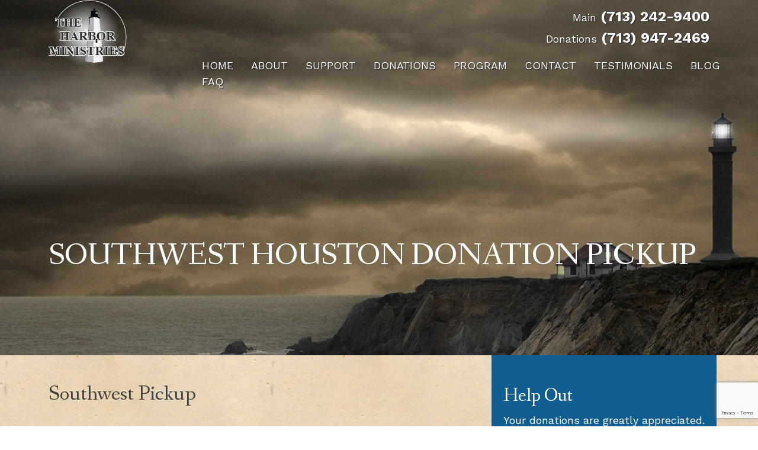

--- FILE ---
content_type: text/html; charset=UTF-8
request_url: https://www.harborministries.org/support/donations/houston-area-donation-pickup-service/southwest-pickup/
body_size: 25671
content:
<!doctype html>
<html lang="en-US">

<head> <script>
var gform;gform||(document.addEventListener("gform_main_scripts_loaded",function(){gform.scriptsLoaded=!0}),document.addEventListener("gform/theme/scripts_loaded",function(){gform.themeScriptsLoaded=!0}),window.addEventListener("DOMContentLoaded",function(){gform.domLoaded=!0}),gform={domLoaded:!1,scriptsLoaded:!1,themeScriptsLoaded:!1,isFormEditor:()=>"function"==typeof InitializeEditor,callIfLoaded:function(o){return!(!gform.domLoaded||!gform.scriptsLoaded||!gform.themeScriptsLoaded&&!gform.isFormEditor()||(gform.isFormEditor()&&console.warn("The use of gform.initializeOnLoaded() is deprecated in the form editor context and will be removed in Gravity Forms 3.1."),o(),0))},initializeOnLoaded:function(o){gform.callIfLoaded(o)||(document.addEventListener("gform_main_scripts_loaded",()=>{gform.scriptsLoaded=!0,gform.callIfLoaded(o)}),document.addEventListener("gform/theme/scripts_loaded",()=>{gform.themeScriptsLoaded=!0,gform.callIfLoaded(o)}),window.addEventListener("DOMContentLoaded",()=>{gform.domLoaded=!0,gform.callIfLoaded(o)}))},hooks:{action:{},filter:{}},addAction:function(o,r,e,t){gform.addHook("action",o,r,e,t)},addFilter:function(o,r,e,t){gform.addHook("filter",o,r,e,t)},doAction:function(o){gform.doHook("action",o,arguments)},applyFilters:function(o){return gform.doHook("filter",o,arguments)},removeAction:function(o,r){gform.removeHook("action",o,r)},removeFilter:function(o,r,e){gform.removeHook("filter",o,r,e)},addHook:function(o,r,e,t,n){null==gform.hooks[o][r]&&(gform.hooks[o][r]=[]);var d=gform.hooks[o][r];null==n&&(n=r+"_"+d.length),gform.hooks[o][r].push({tag:n,callable:e,priority:t=null==t?10:t})},doHook:function(r,o,e){var t;if(e=Array.prototype.slice.call(e,1),null!=gform.hooks[r][o]&&((o=gform.hooks[r][o]).sort(function(o,r){return o.priority-r.priority}),o.forEach(function(o){"function"!=typeof(t=o.callable)&&(t=window[t]),"action"==r?t.apply(null,e):e[0]=t.apply(null,e)})),"filter"==r)return e[0]},removeHook:function(o,r,t,n){var e;null!=gform.hooks[o][r]&&(e=(e=gform.hooks[o][r]).filter(function(o,r,e){return!!(null!=n&&n!=o.tag||null!=t&&t!=o.priority)}),gform.hooks[o][r]=e)}});
</script>

    <meta charset="UTF-8">
    <meta name="viewport" content="width=device-width, initial-scale=1">
    <meta name="ahrefs-site-verification" content="fdc69dfc29b3073cb9ddd6b6e84a410520997c75125e108d36a4471fc3d30747">
    <link rel="profile" href="https://gmpg.org/xfn/11">
    <script src="https://kit.fontawesome.com/f65557eadf.js" crossorigin="anonymous"></script>
    <link href="https://cdn.jsdelivr.net/npm/bootstrap@5.3.2/dist/css/bootstrap.min.css" rel="stylesheet" integrity="sha384-T3c6CoIi6uLrA9TneNEoa7RxnatzjcDSCmG1MXxSR1GAsXEV/Dwwykc2MPK8M2HN" crossorigin="anonymous">
    <link rel="stylesheet" type="text/css" href="//cdn.jsdelivr.net/npm/slick-carousel@1.8.1/slick/slick.css" />
    <link rel="preconnect" href="https://fonts.googleapis.com">
    <link rel="preconnect" href="https://fonts.gstatic.com" crossorigin>
    <link href="https://fonts.googleapis.com/css2?family=Fanwood+Text:ital@0;1&family=Work+Sans:wght@400;600;700&display=swap" rel="stylesheet">
    <link rel="stylesheet" href="https://www.harborministries.org/wp-content/themes/harbor2024/assets/css/anicollection.css">
    <meta name="google-site-verification" content="71pEdhbpYRM61W2JdWI-IxvrsQXdkCZZQXBBgM_bSLk" />
    <script src='https://www.google.com/recaptcha/api.js'></script>
    <!-- Global site tag (gtag.js) - Google Analytics -->
    <script async src="https://www.googletagmanager.com/gtag/js?id=UA-158356960-1"></script>
    <script>
        window.dataLayer = window.dataLayer || [];

        function gtag() {
            dataLayer.push(arguments);
        }
        gtag('js', new Date());
        gtag('config', 'UA-158356960-1');

    </script>
    <meta name='robots' content='index, follow, max-image-preview:large, max-snippet:-1, max-video-preview:-1' />
	<style>img:is([sizes="auto" i], [sizes^="auto," i]) { contain-intrinsic-size: 3000px 1500px }</style>
	
	<!-- This site is optimized with the Yoast SEO plugin v26.8 - https://yoast.com/product/yoast-seo-wordpress/ -->
	<title>Southwest Pickup - Harbor Ministries</title>
	<meta name="description" content="Pickups for this region are on MONDAYSfrom 10am – 5pm, unless the pickup day falls on a holiday. Please fill out the form below and we will contact you by" />
	<link rel="canonical" href="https://www.harborministries.org/support/donations/houston-area-donation-pickup-service/southwest-pickup/" />
	<meta property="og:locale" content="en_US" />
	<meta property="og:type" content="article" />
	<meta property="og:title" content="Southwest Pickup - Harbor Ministries" />
	<meta property="og:description" content="Pickups for this region are on MONDAYSfrom 10am – 5pm, unless the pickup day falls on a holiday. Please fill out the form below and we will contact you by" />
	<meta property="og:url" content="https://www.harborministries.org/support/donations/houston-area-donation-pickup-service/southwest-pickup/" />
	<meta property="og:site_name" content="Harbor Ministries" />
	<meta property="article:modified_time" content="2025-06-06T22:38:47+00:00" />
	<meta name="twitter:label1" content="Est. reading time" />
	<meta name="twitter:data1" content="2 minutes" />
	<script type="application/ld+json" class="yoast-schema-graph">{"@context":"https://schema.org","@graph":[{"@type":"WebPage","@id":"https://www.harborministries.org/support/donations/houston-area-donation-pickup-service/southwest-pickup/","url":"https://www.harborministries.org/support/donations/houston-area-donation-pickup-service/southwest-pickup/","name":"Southwest Pickup - Harbor Ministries","isPartOf":{"@id":"https://www.harborministries.org/#website"},"datePublished":"2013-04-04T02:54:48+00:00","dateModified":"2025-06-06T22:38:47+00:00","description":"Pickups for this region are on MONDAYSfrom 10am – 5pm, unless the pickup day falls on a holiday. Please fill out the form below and we will contact you by","breadcrumb":{"@id":"https://www.harborministries.org/support/donations/houston-area-donation-pickup-service/southwest-pickup/#breadcrumb"},"inLanguage":"en-US","potentialAction":[{"@type":"ReadAction","target":["https://www.harborministries.org/support/donations/houston-area-donation-pickup-service/southwest-pickup/"]}]},{"@type":"BreadcrumbList","@id":"https://www.harborministries.org/support/donations/houston-area-donation-pickup-service/southwest-pickup/#breadcrumb","itemListElement":[{"@type":"ListItem","position":1,"name":"Support","item":"https://www.harborministries.org/support/"},{"@type":"ListItem","position":2,"name":"Donations","item":"https://www.harborministries.org/support/donations/"},{"@type":"ListItem","position":3,"name":"Houston Area Donation Pickup Service","item":"https://www.harborministries.org/support/donations/houston-area-donation-pickup-service/"},{"@type":"ListItem","position":4,"name":"Southwest Pickup"}]},{"@type":"WebSite","@id":"https://www.harborministries.org/#website","url":"https://www.harborministries.org/","name":"Harbor Ministries","description":"Helping Addiction &amp; Homelessness in Houston","publisher":{"@id":"https://www.harborministries.org/#organization"},"potentialAction":[{"@type":"SearchAction","target":{"@type":"EntryPoint","urlTemplate":"https://www.harborministries.org/?s={search_term_string}"},"query-input":{"@type":"PropertyValueSpecification","valueRequired":true,"valueName":"search_term_string"}}],"inLanguage":"en-US"},{"@type":"Organization","@id":"https://www.harborministries.org/#organization","name":"Harbor Ministries","url":"https://www.harborministries.org/","logo":{"@type":"ImageObject","inLanguage":"en-US","@id":"https://www.harborministries.org/#/schema/logo/image/","url":"https://secureservercdn.net/198.71.233.153/9j7.8f7.myftpupload.com/wp-content/uploads/2021/03/logo.png?time=1619705990","contentUrl":"https://secureservercdn.net/198.71.233.153/9j7.8f7.myftpupload.com/wp-content/uploads/2021/03/logo.png?time=1619705990","width":132,"height":113,"caption":"Harbor Ministries"},"image":{"@id":"https://www.harborministries.org/#/schema/logo/image/"}}]}</script>
	<!-- / Yoast SEO plugin. -->


<link rel="alternate" type="application/rss+xml" title="Harbor Ministries &raquo; Feed" href="https://www.harborministries.org/feed/" />
<link rel="alternate" type="application/rss+xml" title="Harbor Ministries &raquo; Comments Feed" href="https://www.harborministries.org/comments/feed/" />
<script>
window._wpemojiSettings = {"baseUrl":"https:\/\/s.w.org\/images\/core\/emoji\/16.0.1\/72x72\/","ext":".png","svgUrl":"https:\/\/s.w.org\/images\/core\/emoji\/16.0.1\/svg\/","svgExt":".svg","source":{"concatemoji":"https:\/\/www.harborministries.org\/wp-includes\/js\/wp-emoji-release.min.js?ver=6.8.3"}};
/*! This file is auto-generated */
!function(s,n){var o,i,e;function c(e){try{var t={supportTests:e,timestamp:(new Date).valueOf()};sessionStorage.setItem(o,JSON.stringify(t))}catch(e){}}function p(e,t,n){e.clearRect(0,0,e.canvas.width,e.canvas.height),e.fillText(t,0,0);var t=new Uint32Array(e.getImageData(0,0,e.canvas.width,e.canvas.height).data),a=(e.clearRect(0,0,e.canvas.width,e.canvas.height),e.fillText(n,0,0),new Uint32Array(e.getImageData(0,0,e.canvas.width,e.canvas.height).data));return t.every(function(e,t){return e===a[t]})}function u(e,t){e.clearRect(0,0,e.canvas.width,e.canvas.height),e.fillText(t,0,0);for(var n=e.getImageData(16,16,1,1),a=0;a<n.data.length;a++)if(0!==n.data[a])return!1;return!0}function f(e,t,n,a){switch(t){case"flag":return n(e,"\ud83c\udff3\ufe0f\u200d\u26a7\ufe0f","\ud83c\udff3\ufe0f\u200b\u26a7\ufe0f")?!1:!n(e,"\ud83c\udde8\ud83c\uddf6","\ud83c\udde8\u200b\ud83c\uddf6")&&!n(e,"\ud83c\udff4\udb40\udc67\udb40\udc62\udb40\udc65\udb40\udc6e\udb40\udc67\udb40\udc7f","\ud83c\udff4\u200b\udb40\udc67\u200b\udb40\udc62\u200b\udb40\udc65\u200b\udb40\udc6e\u200b\udb40\udc67\u200b\udb40\udc7f");case"emoji":return!a(e,"\ud83e\udedf")}return!1}function g(e,t,n,a){var r="undefined"!=typeof WorkerGlobalScope&&self instanceof WorkerGlobalScope?new OffscreenCanvas(300,150):s.createElement("canvas"),o=r.getContext("2d",{willReadFrequently:!0}),i=(o.textBaseline="top",o.font="600 32px Arial",{});return e.forEach(function(e){i[e]=t(o,e,n,a)}),i}function t(e){var t=s.createElement("script");t.src=e,t.defer=!0,s.head.appendChild(t)}"undefined"!=typeof Promise&&(o="wpEmojiSettingsSupports",i=["flag","emoji"],n.supports={everything:!0,everythingExceptFlag:!0},e=new Promise(function(e){s.addEventListener("DOMContentLoaded",e,{once:!0})}),new Promise(function(t){var n=function(){try{var e=JSON.parse(sessionStorage.getItem(o));if("object"==typeof e&&"number"==typeof e.timestamp&&(new Date).valueOf()<e.timestamp+604800&&"object"==typeof e.supportTests)return e.supportTests}catch(e){}return null}();if(!n){if("undefined"!=typeof Worker&&"undefined"!=typeof OffscreenCanvas&&"undefined"!=typeof URL&&URL.createObjectURL&&"undefined"!=typeof Blob)try{var e="postMessage("+g.toString()+"("+[JSON.stringify(i),f.toString(),p.toString(),u.toString()].join(",")+"));",a=new Blob([e],{type:"text/javascript"}),r=new Worker(URL.createObjectURL(a),{name:"wpTestEmojiSupports"});return void(r.onmessage=function(e){c(n=e.data),r.terminate(),t(n)})}catch(e){}c(n=g(i,f,p,u))}t(n)}).then(function(e){for(var t in e)n.supports[t]=e[t],n.supports.everything=n.supports.everything&&n.supports[t],"flag"!==t&&(n.supports.everythingExceptFlag=n.supports.everythingExceptFlag&&n.supports[t]);n.supports.everythingExceptFlag=n.supports.everythingExceptFlag&&!n.supports.flag,n.DOMReady=!1,n.readyCallback=function(){n.DOMReady=!0}}).then(function(){return e}).then(function(){var e;n.supports.everything||(n.readyCallback(),(e=n.source||{}).concatemoji?t(e.concatemoji):e.wpemoji&&e.twemoji&&(t(e.twemoji),t(e.wpemoji)))}))}((window,document),window._wpemojiSettings);
</script>
<style id='wp-emoji-styles-inline-css'>

	img.wp-smiley, img.emoji {
		display: inline !important;
		border: none !important;
		box-shadow: none !important;
		height: 1em !important;
		width: 1em !important;
		margin: 0 0.07em !important;
		vertical-align: -0.1em !important;
		background: none !important;
		padding: 0 !important;
	}
</style>
<link rel='stylesheet' id='wp-block-library-css' href='https://www.harborministries.org/wp-includes/css/dist/block-library/style.min.css?ver=6.8.3' media='all' />
<style id='classic-theme-styles-inline-css'>
/*! This file is auto-generated */
.wp-block-button__link{color:#fff;background-color:#32373c;border-radius:9999px;box-shadow:none;text-decoration:none;padding:calc(.667em + 2px) calc(1.333em + 2px);font-size:1.125em}.wp-block-file__button{background:#32373c;color:#fff;text-decoration:none}
</style>
<style id='global-styles-inline-css'>
:root{--wp--preset--aspect-ratio--square: 1;--wp--preset--aspect-ratio--4-3: 4/3;--wp--preset--aspect-ratio--3-4: 3/4;--wp--preset--aspect-ratio--3-2: 3/2;--wp--preset--aspect-ratio--2-3: 2/3;--wp--preset--aspect-ratio--16-9: 16/9;--wp--preset--aspect-ratio--9-16: 9/16;--wp--preset--color--black: #000000;--wp--preset--color--cyan-bluish-gray: #abb8c3;--wp--preset--color--white: #ffffff;--wp--preset--color--pale-pink: #f78da7;--wp--preset--color--vivid-red: #cf2e2e;--wp--preset--color--luminous-vivid-orange: #ff6900;--wp--preset--color--luminous-vivid-amber: #fcb900;--wp--preset--color--light-green-cyan: #7bdcb5;--wp--preset--color--vivid-green-cyan: #00d084;--wp--preset--color--pale-cyan-blue: #8ed1fc;--wp--preset--color--vivid-cyan-blue: #0693e3;--wp--preset--color--vivid-purple: #9b51e0;--wp--preset--gradient--vivid-cyan-blue-to-vivid-purple: linear-gradient(135deg,rgba(6,147,227,1) 0%,rgb(155,81,224) 100%);--wp--preset--gradient--light-green-cyan-to-vivid-green-cyan: linear-gradient(135deg,rgb(122,220,180) 0%,rgb(0,208,130) 100%);--wp--preset--gradient--luminous-vivid-amber-to-luminous-vivid-orange: linear-gradient(135deg,rgba(252,185,0,1) 0%,rgba(255,105,0,1) 100%);--wp--preset--gradient--luminous-vivid-orange-to-vivid-red: linear-gradient(135deg,rgba(255,105,0,1) 0%,rgb(207,46,46) 100%);--wp--preset--gradient--very-light-gray-to-cyan-bluish-gray: linear-gradient(135deg,rgb(238,238,238) 0%,rgb(169,184,195) 100%);--wp--preset--gradient--cool-to-warm-spectrum: linear-gradient(135deg,rgb(74,234,220) 0%,rgb(151,120,209) 20%,rgb(207,42,186) 40%,rgb(238,44,130) 60%,rgb(251,105,98) 80%,rgb(254,248,76) 100%);--wp--preset--gradient--blush-light-purple: linear-gradient(135deg,rgb(255,206,236) 0%,rgb(152,150,240) 100%);--wp--preset--gradient--blush-bordeaux: linear-gradient(135deg,rgb(254,205,165) 0%,rgb(254,45,45) 50%,rgb(107,0,62) 100%);--wp--preset--gradient--luminous-dusk: linear-gradient(135deg,rgb(255,203,112) 0%,rgb(199,81,192) 50%,rgb(65,88,208) 100%);--wp--preset--gradient--pale-ocean: linear-gradient(135deg,rgb(255,245,203) 0%,rgb(182,227,212) 50%,rgb(51,167,181) 100%);--wp--preset--gradient--electric-grass: linear-gradient(135deg,rgb(202,248,128) 0%,rgb(113,206,126) 100%);--wp--preset--gradient--midnight: linear-gradient(135deg,rgb(2,3,129) 0%,rgb(40,116,252) 100%);--wp--preset--font-size--small: 13px;--wp--preset--font-size--medium: 20px;--wp--preset--font-size--large: 36px;--wp--preset--font-size--x-large: 42px;--wp--preset--spacing--20: 0.44rem;--wp--preset--spacing--30: 0.67rem;--wp--preset--spacing--40: 1rem;--wp--preset--spacing--50: 1.5rem;--wp--preset--spacing--60: 2.25rem;--wp--preset--spacing--70: 3.38rem;--wp--preset--spacing--80: 5.06rem;--wp--preset--shadow--natural: 6px 6px 9px rgba(0, 0, 0, 0.2);--wp--preset--shadow--deep: 12px 12px 50px rgba(0, 0, 0, 0.4);--wp--preset--shadow--sharp: 6px 6px 0px rgba(0, 0, 0, 0.2);--wp--preset--shadow--outlined: 6px 6px 0px -3px rgba(255, 255, 255, 1), 6px 6px rgba(0, 0, 0, 1);--wp--preset--shadow--crisp: 6px 6px 0px rgba(0, 0, 0, 1);}:where(.is-layout-flex){gap: 0.5em;}:where(.is-layout-grid){gap: 0.5em;}body .is-layout-flex{display: flex;}.is-layout-flex{flex-wrap: wrap;align-items: center;}.is-layout-flex > :is(*, div){margin: 0;}body .is-layout-grid{display: grid;}.is-layout-grid > :is(*, div){margin: 0;}:where(.wp-block-columns.is-layout-flex){gap: 2em;}:where(.wp-block-columns.is-layout-grid){gap: 2em;}:where(.wp-block-post-template.is-layout-flex){gap: 1.25em;}:where(.wp-block-post-template.is-layout-grid){gap: 1.25em;}.has-black-color{color: var(--wp--preset--color--black) !important;}.has-cyan-bluish-gray-color{color: var(--wp--preset--color--cyan-bluish-gray) !important;}.has-white-color{color: var(--wp--preset--color--white) !important;}.has-pale-pink-color{color: var(--wp--preset--color--pale-pink) !important;}.has-vivid-red-color{color: var(--wp--preset--color--vivid-red) !important;}.has-luminous-vivid-orange-color{color: var(--wp--preset--color--luminous-vivid-orange) !important;}.has-luminous-vivid-amber-color{color: var(--wp--preset--color--luminous-vivid-amber) !important;}.has-light-green-cyan-color{color: var(--wp--preset--color--light-green-cyan) !important;}.has-vivid-green-cyan-color{color: var(--wp--preset--color--vivid-green-cyan) !important;}.has-pale-cyan-blue-color{color: var(--wp--preset--color--pale-cyan-blue) !important;}.has-vivid-cyan-blue-color{color: var(--wp--preset--color--vivid-cyan-blue) !important;}.has-vivid-purple-color{color: var(--wp--preset--color--vivid-purple) !important;}.has-black-background-color{background-color: var(--wp--preset--color--black) !important;}.has-cyan-bluish-gray-background-color{background-color: var(--wp--preset--color--cyan-bluish-gray) !important;}.has-white-background-color{background-color: var(--wp--preset--color--white) !important;}.has-pale-pink-background-color{background-color: var(--wp--preset--color--pale-pink) !important;}.has-vivid-red-background-color{background-color: var(--wp--preset--color--vivid-red) !important;}.has-luminous-vivid-orange-background-color{background-color: var(--wp--preset--color--luminous-vivid-orange) !important;}.has-luminous-vivid-amber-background-color{background-color: var(--wp--preset--color--luminous-vivid-amber) !important;}.has-light-green-cyan-background-color{background-color: var(--wp--preset--color--light-green-cyan) !important;}.has-vivid-green-cyan-background-color{background-color: var(--wp--preset--color--vivid-green-cyan) !important;}.has-pale-cyan-blue-background-color{background-color: var(--wp--preset--color--pale-cyan-blue) !important;}.has-vivid-cyan-blue-background-color{background-color: var(--wp--preset--color--vivid-cyan-blue) !important;}.has-vivid-purple-background-color{background-color: var(--wp--preset--color--vivid-purple) !important;}.has-black-border-color{border-color: var(--wp--preset--color--black) !important;}.has-cyan-bluish-gray-border-color{border-color: var(--wp--preset--color--cyan-bluish-gray) !important;}.has-white-border-color{border-color: var(--wp--preset--color--white) !important;}.has-pale-pink-border-color{border-color: var(--wp--preset--color--pale-pink) !important;}.has-vivid-red-border-color{border-color: var(--wp--preset--color--vivid-red) !important;}.has-luminous-vivid-orange-border-color{border-color: var(--wp--preset--color--luminous-vivid-orange) !important;}.has-luminous-vivid-amber-border-color{border-color: var(--wp--preset--color--luminous-vivid-amber) !important;}.has-light-green-cyan-border-color{border-color: var(--wp--preset--color--light-green-cyan) !important;}.has-vivid-green-cyan-border-color{border-color: var(--wp--preset--color--vivid-green-cyan) !important;}.has-pale-cyan-blue-border-color{border-color: var(--wp--preset--color--pale-cyan-blue) !important;}.has-vivid-cyan-blue-border-color{border-color: var(--wp--preset--color--vivid-cyan-blue) !important;}.has-vivid-purple-border-color{border-color: var(--wp--preset--color--vivid-purple) !important;}.has-vivid-cyan-blue-to-vivid-purple-gradient-background{background: var(--wp--preset--gradient--vivid-cyan-blue-to-vivid-purple) !important;}.has-light-green-cyan-to-vivid-green-cyan-gradient-background{background: var(--wp--preset--gradient--light-green-cyan-to-vivid-green-cyan) !important;}.has-luminous-vivid-amber-to-luminous-vivid-orange-gradient-background{background: var(--wp--preset--gradient--luminous-vivid-amber-to-luminous-vivid-orange) !important;}.has-luminous-vivid-orange-to-vivid-red-gradient-background{background: var(--wp--preset--gradient--luminous-vivid-orange-to-vivid-red) !important;}.has-very-light-gray-to-cyan-bluish-gray-gradient-background{background: var(--wp--preset--gradient--very-light-gray-to-cyan-bluish-gray) !important;}.has-cool-to-warm-spectrum-gradient-background{background: var(--wp--preset--gradient--cool-to-warm-spectrum) !important;}.has-blush-light-purple-gradient-background{background: var(--wp--preset--gradient--blush-light-purple) !important;}.has-blush-bordeaux-gradient-background{background: var(--wp--preset--gradient--blush-bordeaux) !important;}.has-luminous-dusk-gradient-background{background: var(--wp--preset--gradient--luminous-dusk) !important;}.has-pale-ocean-gradient-background{background: var(--wp--preset--gradient--pale-ocean) !important;}.has-electric-grass-gradient-background{background: var(--wp--preset--gradient--electric-grass) !important;}.has-midnight-gradient-background{background: var(--wp--preset--gradient--midnight) !important;}.has-small-font-size{font-size: var(--wp--preset--font-size--small) !important;}.has-medium-font-size{font-size: var(--wp--preset--font-size--medium) !important;}.has-large-font-size{font-size: var(--wp--preset--font-size--large) !important;}.has-x-large-font-size{font-size: var(--wp--preset--font-size--x-large) !important;}
:where(.wp-block-post-template.is-layout-flex){gap: 1.25em;}:where(.wp-block-post-template.is-layout-grid){gap: 1.25em;}
:where(.wp-block-columns.is-layout-flex){gap: 2em;}:where(.wp-block-columns.is-layout-grid){gap: 2em;}
:root :where(.wp-block-pullquote){font-size: 1.5em;line-height: 1.6;}
</style>
<link rel='stylesheet' id='contact-form-7-css' href='https://www.harborministries.org/wp-content/plugins/contact-form-7/includes/css/styles.css?ver=6.1.4' media='all' />
<style id='responsive-menu-inline-css'>
/** This file is major component of this plugin so please don't try to edit here. */
#rmp_menu_trigger-586 {
  width: 55px;
  height: 55px;
  position: fixed;
  top: 15px;
  border-radius: 5px;
  display: none;
  text-decoration: none;
  right: 5%;
  background: #115f90;
  transition: transform 0.5s, background-color 0.5s;
}
#rmp_menu_trigger-586:hover, #rmp_menu_trigger-586:focus {
  background: #115f90;
  text-decoration: unset;
}
#rmp_menu_trigger-586.is-active {
  background: #115f90;
}
#rmp_menu_trigger-586 .rmp-trigger-box {
  width: 25px;
  color: #ffffff;
}
#rmp_menu_trigger-586 .rmp-trigger-icon-active, #rmp_menu_trigger-586 .rmp-trigger-text-open {
  display: none;
}
#rmp_menu_trigger-586.is-active .rmp-trigger-icon-active, #rmp_menu_trigger-586.is-active .rmp-trigger-text-open {
  display: inline;
}
#rmp_menu_trigger-586.is-active .rmp-trigger-icon-inactive, #rmp_menu_trigger-586.is-active .rmp-trigger-text {
  display: none;
}
#rmp_menu_trigger-586 .rmp-trigger-label {
  color: #ffffff;
  pointer-events: none;
  line-height: 13px;
  font-family: inherit;
  font-size: 14px;
  display: inline;
  text-transform: inherit;
}
#rmp_menu_trigger-586 .rmp-trigger-label.rmp-trigger-label-top {
  display: block;
  margin-bottom: 12px;
}
#rmp_menu_trigger-586 .rmp-trigger-label.rmp-trigger-label-bottom {
  display: block;
  margin-top: 12px;
}
#rmp_menu_trigger-586 .responsive-menu-pro-inner {
  display: block;
}
#rmp_menu_trigger-586 .rmp-trigger-icon-inactive .rmp-font-icon {
  color: #ffffff;
}
#rmp_menu_trigger-586 .responsive-menu-pro-inner, #rmp_menu_trigger-586 .responsive-menu-pro-inner::before, #rmp_menu_trigger-586 .responsive-menu-pro-inner::after {
  width: 25px;
  height: 3px;
  background-color: #ffffff;
  border-radius: 4px;
  position: absolute;
}
#rmp_menu_trigger-586 .rmp-trigger-icon-active .rmp-font-icon {
  color: #ffffff;
}
#rmp_menu_trigger-586.is-active .responsive-menu-pro-inner, #rmp_menu_trigger-586.is-active .responsive-menu-pro-inner::before, #rmp_menu_trigger-586.is-active .responsive-menu-pro-inner::after {
  background-color: #ffffff;
}
#rmp_menu_trigger-586:hover .rmp-trigger-icon-inactive .rmp-font-icon {
  color: #ffffff;
}
#rmp_menu_trigger-586:not(.is-active):hover .responsive-menu-pro-inner, #rmp_menu_trigger-586:not(.is-active):hover .responsive-menu-pro-inner::before, #rmp_menu_trigger-586:not(.is-active):hover .responsive-menu-pro-inner::after {
  background-color: #ffffff;
}
#rmp_menu_trigger-586 .responsive-menu-pro-inner::before {
  top: 10px;
}
#rmp_menu_trigger-586 .responsive-menu-pro-inner::after {
  bottom: 10px;
}
#rmp_menu_trigger-586.is-active .responsive-menu-pro-inner::after {
  bottom: 0;
}
/* Hamburger menu styling */
@media screen and (max-width: 992px) {
  /** Menu Title Style */
  /** Menu Additional Content Style */
  .headernav {
    display: none !important;
  }
  #rmp_menu_trigger-586 {
    display: block;
  }
  #rmp-container-586 {
    position: fixed;
    top: 0;
    margin: 0;
    transition: transform 0.5s;
    overflow: auto;
    display: block;
    width: 75%;
    background-color: #115f90;
    background-image: url("");
    height: 100%;
    left: 0;
    padding-top: 0px;
    padding-left: 0px;
    padding-bottom: 0px;
    padding-right: 0px;
  }
  #rmp-menu-wrap-586 {
    padding-top: 0px;
    padding-left: 0px;
    padding-bottom: 0px;
    padding-right: 0px;
    background-color: #115f90;
  }
  #rmp-menu-wrap-586 .rmp-menu, #rmp-menu-wrap-586 .rmp-submenu {
    width: 100%;
    box-sizing: border-box;
    margin: 0;
    padding: 0;
  }
  #rmp-menu-wrap-586 .rmp-submenu-depth-1 .rmp-menu-item-link {
    padding-left: 10%;
  }
  #rmp-menu-wrap-586 .rmp-submenu-depth-2 .rmp-menu-item-link {
    padding-left: 15%;
  }
  #rmp-menu-wrap-586 .rmp-submenu-depth-3 .rmp-menu-item-link {
    padding-left: 20%;
  }
  #rmp-menu-wrap-586 .rmp-submenu-depth-4 .rmp-menu-item-link {
    padding-left: 25%;
  }
  #rmp-menu-wrap-586 .rmp-submenu.rmp-submenu-open {
    display: block;
  }
  #rmp-menu-wrap-586 .rmp-menu-item {
    width: 100%;
    list-style: none;
    margin: 0;
  }
  #rmp-menu-wrap-586 .rmp-menu-item-link {
    height: 40px;
    line-height: 40px;
    font-size: 13px;
    border-bottom: 1px solid #115f90;
    font-family: inherit;
    color: #ffffff;
    text-align: left;
    background-color: #115f90;
    font-weight: normal;
    letter-spacing: 0px;
    display: block;
    box-sizing: border-box;
    width: 100%;
    text-decoration: none;
    position: relative;
    overflow: hidden;
    transition: background-color 0.5s, border-color 0.5s, 0.5s;
    padding: 0 5%;
    padding-right: 50px;
  }
  #rmp-menu-wrap-586 .rmp-menu-item-link:after, #rmp-menu-wrap-586 .rmp-menu-item-link:before {
    display: none;
  }
  #rmp-menu-wrap-586 .rmp-menu-item-link:hover, #rmp-menu-wrap-586 .rmp-menu-item-link:focus {
    color: #ffffff;
    border-color: #116fad;
    background-color: #116fad;
  }
  #rmp-menu-wrap-586 .rmp-menu-item-link:focus {
    outline: none;
    border-color: unset;
    box-shadow: unset;
  }
  #rmp-menu-wrap-586 .rmp-menu-item-link .rmp-font-icon {
    height: 40px;
    line-height: 40px;
    margin-right: 10px;
    font-size: 13px;
  }
  #rmp-menu-wrap-586 .rmp-menu-current-item .rmp-menu-item-link {
    color: #ffffff;
    border-color: #116fad;
    background-color: #116fad;
  }
  #rmp-menu-wrap-586 .rmp-menu-current-item .rmp-menu-item-link:hover, #rmp-menu-wrap-586 .rmp-menu-current-item .rmp-menu-item-link:focus {
    color: #ffffff;
    border-color: #115f90;
    background-color: #115f90;
  }
  #rmp-menu-wrap-586 .rmp-menu-subarrow {
    position: absolute;
    top: 0;
    bottom: 0;
    text-align: center;
    overflow: hidden;
    background-size: cover;
    overflow: hidden;
    right: 0;
    border-left-style: solid;
    border-left-color: #115f90;
    border-left-width: 1px;
    height: 40px;
    width: 40px;
    color: #ffffff;
    background-color: #115f90;
  }
  #rmp-menu-wrap-586 .rmp-menu-subarrow svg {
    fill: #ffffff;
  }
  #rmp-menu-wrap-586 .rmp-menu-subarrow:hover {
    color: #ffffff;
    border-color: #116fad;
    background-color: #116fad;
  }
  #rmp-menu-wrap-586 .rmp-menu-subarrow:hover svg {
    fill: #ffffff;
  }
  #rmp-menu-wrap-586 .rmp-menu-subarrow .rmp-font-icon {
    margin-right: unset;
  }
  #rmp-menu-wrap-586 .rmp-menu-subarrow * {
    vertical-align: middle;
    line-height: 40px;
  }
  #rmp-menu-wrap-586 .rmp-menu-subarrow-active {
    display: block;
    background-size: cover;
    color: #ffffff;
    border-color: #116fad;
    background-color: #116fad;
  }
  #rmp-menu-wrap-586 .rmp-menu-subarrow-active svg {
    fill: #ffffff;
  }
  #rmp-menu-wrap-586 .rmp-menu-subarrow-active:hover {
    color: #ffffff;
    border-color: #115f90;
    background-color: #115f90;
  }
  #rmp-menu-wrap-586 .rmp-menu-subarrow-active:hover svg {
    fill: #ffffff;
  }
  #rmp-menu-wrap-586 .rmp-submenu {
    display: none;
  }
  #rmp-menu-wrap-586 .rmp-submenu .rmp-menu-item-link {
    height: 40px;
    line-height: 40px;
    letter-spacing: 0px;
    font-size: 13px;
    border-bottom: 1px solid #115f90;
    font-family: inherit;
    font-weight: normal;
    color: #ffffff;
    text-align: left;
    background-color: #115f90;
  }
  #rmp-menu-wrap-586 .rmp-submenu .rmp-menu-item-link:hover, #rmp-menu-wrap-586 .rmp-submenu .rmp-menu-item-link:focus {
    color: #ffffff;
    border-color: #116fad;
    background-color: #116fad;
  }
  #rmp-menu-wrap-586 .rmp-submenu .rmp-menu-current-item .rmp-menu-item-link {
    color: #ffffff;
    border-color: #116fad;
    background-color: #116fad;
  }
  #rmp-menu-wrap-586 .rmp-submenu .rmp-menu-current-item .rmp-menu-item-link:hover, #rmp-menu-wrap-586 .rmp-submenu .rmp-menu-current-item .rmp-menu-item-link:focus {
    color: #ffffff;
    border-color: #115f90;
    background-color: #115f90;
  }
  #rmp-menu-wrap-586 .rmp-submenu .rmp-menu-subarrow {
    right: 0;
    border-right: unset;
    border-left-style: solid;
    border-left-color: #115f90;
    border-left-width: 1px;
    height: 40px;
    line-height: 40px;
    width: 40px;
    color: #ffffff;
    background-color: #115f90;
  }
  #rmp-menu-wrap-586 .rmp-submenu .rmp-menu-subarrow:hover {
    color: #ffffff;
    border-color: #116fad;
    background-color: #116fad;
  }
  #rmp-menu-wrap-586 .rmp-submenu .rmp-menu-subarrow-active {
    color: #ffffff;
    border-color: #116fad;
    background-color: #116fad;
  }
  #rmp-menu-wrap-586 .rmp-submenu .rmp-menu-subarrow-active:hover {
    color: #ffffff;
    border-color: #115f90;
    background-color: #115f90;
  }
  #rmp-menu-wrap-586 .rmp-menu-item-description {
    margin: 0;
    padding: 5px 5%;
    opacity: 0.8;
    color: #ffffff;
  }
  #rmp-search-box-586 {
    display: block;
    padding-top: 0px;
    padding-left: 5%;
    padding-bottom: 0px;
    padding-right: 5%;
  }
  #rmp-search-box-586 .rmp-search-form {
    margin: 0;
  }
  #rmp-search-box-586 .rmp-search-box {
    background: #ffffff;
    border: 1px solid #dadada;
    color: #333333;
    width: 100%;
    padding: 0 5%;
    border-radius: 30px;
    height: 45px;
    -webkit-appearance: none;
  }
  #rmp-search-box-586 .rmp-search-box::placeholder {
    color: #c7c7cd;
  }
  #rmp-search-box-586 .rmp-search-box:focus {
    background-color: #ffffff;
    outline: 2px solid #dadada;
    color: #333333;
  }
  #rmp-menu-title-586 {
    background-color: #115f90;
    color: #ffffff;
    text-align: left;
    font-size: 13px;
    padding-top: 10%;
    padding-left: 5%;
    padding-bottom: 0%;
    padding-right: 5%;
    font-weight: 400;
    transition: background-color 0.5s, border-color 0.5s, color 0.5s;
  }
  #rmp-menu-title-586:hover {
    background-color: #116fad;
    color: #ffffff;
  }
  #rmp-menu-title-586 > .rmp-menu-title-link {
    color: #ffffff;
    width: 100%;
    background-color: unset;
    text-decoration: none;
  }
  #rmp-menu-title-586 > .rmp-menu-title-link:hover {
    color: #ffffff;
  }
  #rmp-menu-title-586 .rmp-font-icon {
    font-size: 13px;
  }
  #rmp-menu-additional-content-586 {
    padding-top: 0px;
    padding-left: 5%;
    padding-bottom: 0px;
    padding-right: 5%;
    color: #ffffff;
    text-align: center;
    font-size: 16px;
  }
}
/**
This file contents common styling of menus.
*/
.rmp-container {
  display: none;
  visibility: visible;
  padding: 0px 0px 0px 0px;
  z-index: 99998;
  transition: all 0.3s;
  /** Scrolling bar in menu setting box **/
}
.rmp-container.rmp-fade-top, .rmp-container.rmp-fade-left, .rmp-container.rmp-fade-right, .rmp-container.rmp-fade-bottom {
  display: none;
}
.rmp-container.rmp-slide-left, .rmp-container.rmp-push-left {
  transform: translateX(-100%);
  -ms-transform: translateX(-100%);
  -webkit-transform: translateX(-100%);
  -moz-transform: translateX(-100%);
}
.rmp-container.rmp-slide-left.rmp-menu-open, .rmp-container.rmp-push-left.rmp-menu-open {
  transform: translateX(0);
  -ms-transform: translateX(0);
  -webkit-transform: translateX(0);
  -moz-transform: translateX(0);
}
.rmp-container.rmp-slide-right, .rmp-container.rmp-push-right {
  transform: translateX(100%);
  -ms-transform: translateX(100%);
  -webkit-transform: translateX(100%);
  -moz-transform: translateX(100%);
}
.rmp-container.rmp-slide-right.rmp-menu-open, .rmp-container.rmp-push-right.rmp-menu-open {
  transform: translateX(0);
  -ms-transform: translateX(0);
  -webkit-transform: translateX(0);
  -moz-transform: translateX(0);
}
.rmp-container.rmp-slide-top, .rmp-container.rmp-push-top {
  transform: translateY(-100%);
  -ms-transform: translateY(-100%);
  -webkit-transform: translateY(-100%);
  -moz-transform: translateY(-100%);
}
.rmp-container.rmp-slide-top.rmp-menu-open, .rmp-container.rmp-push-top.rmp-menu-open {
  transform: translateY(0);
  -ms-transform: translateY(0);
  -webkit-transform: translateY(0);
  -moz-transform: translateY(0);
}
.rmp-container.rmp-slide-bottom, .rmp-container.rmp-push-bottom {
  transform: translateY(100%);
  -ms-transform: translateY(100%);
  -webkit-transform: translateY(100%);
  -moz-transform: translateY(100%);
}
.rmp-container.rmp-slide-bottom.rmp-menu-open, .rmp-container.rmp-push-bottom.rmp-menu-open {
  transform: translateX(0);
  -ms-transform: translateX(0);
  -webkit-transform: translateX(0);
  -moz-transform: translateX(0);
}
.rmp-container::-webkit-scrollbar {
  width: 0px;
}
.rmp-container ::-webkit-scrollbar-track {
  box-shadow: inset 0 0 5px transparent;
}
.rmp-container ::-webkit-scrollbar-thumb {
  background: transparent;
}
.rmp-container ::-webkit-scrollbar-thumb:hover {
  background: transparent;
}
.rmp-container .rmp-menu-wrap .rmp-menu {
  transition: none;
  border-radius: 0;
  box-shadow: none;
  background: none;
  border: 0;
  bottom: auto;
  box-sizing: border-box;
  clip: auto;
  color: #666;
  display: block;
  float: none;
  font-family: inherit;
  font-size: 14px;
  height: auto;
  left: auto;
  line-height: 1.7;
  list-style-type: none;
  margin: 0;
  min-height: auto;
  max-height: none;
  opacity: 1;
  outline: none;
  overflow: visible;
  padding: 0;
  position: relative;
  pointer-events: auto;
  right: auto;
  text-align: left;
  text-decoration: none;
  text-indent: 0;
  text-transform: none;
  transform: none;
  top: auto;
  visibility: inherit;
  width: auto;
  word-wrap: break-word;
  white-space: normal;
}
.rmp-container .rmp-menu-additional-content {
  display: block;
  word-break: break-word;
}
.rmp-container .rmp-menu-title {
  display: flex;
  flex-direction: column;
}
.rmp-container .rmp-menu-title .rmp-menu-title-image {
  max-width: 100%;
  margin-bottom: 15px;
  display: block;
  margin: auto;
  margin-bottom: 15px;
}
button.rmp_menu_trigger {
  z-index: 999999;
  overflow: hidden;
  outline: none;
  border: 0;
  display: none;
  margin: 0;
  transition: transform 0.5s, background-color 0.5s;
  padding: 0;
}
button.rmp_menu_trigger .responsive-menu-pro-inner::before, button.rmp_menu_trigger .responsive-menu-pro-inner::after {
  content: "";
  display: block;
}
button.rmp_menu_trigger .responsive-menu-pro-inner::before {
  top: 10px;
}
button.rmp_menu_trigger .responsive-menu-pro-inner::after {
  bottom: 10px;
}
button.rmp_menu_trigger .rmp-trigger-box {
  width: 40px;
  display: inline-block;
  position: relative;
  pointer-events: none;
  vertical-align: super;
}
/*  Menu Trigger Boring Animation */
.rmp-menu-trigger-boring .responsive-menu-pro-inner {
  transition-property: none;
}
.rmp-menu-trigger-boring .responsive-menu-pro-inner::after, .rmp-menu-trigger-boring .responsive-menu-pro-inner::before {
  transition-property: none;
}
.rmp-menu-trigger-boring.is-active .responsive-menu-pro-inner {
  transform: rotate(45deg);
}
.rmp-menu-trigger-boring.is-active .responsive-menu-pro-inner:before {
  top: 0;
  opacity: 0;
}
.rmp-menu-trigger-boring.is-active .responsive-menu-pro-inner:after {
  bottom: 0;
  transform: rotate(-90deg);
}

</style>
<link rel='stylesheet' id='dashicons-css' href='https://www.harborministries.org/wp-includes/css/dashicons.min.css?ver=6.8.3' media='all' />
<link rel='stylesheet' id='wp-components-css' href='https://www.harborministries.org/wp-includes/css/dist/components/style.min.css?ver=6.8.3' media='all' />
<link rel='stylesheet' id='godaddy-styles-css' href='https://www.harborministries.org/wp-content/mu-plugins/vendor/wpex/godaddy-launch/includes/Dependencies/GoDaddy/Styles/build/latest.css?ver=2.0.2' media='all' />
<link rel='stylesheet' id='harbor2024-style-css' href='https://www.harborministries.org/wp-content/themes/harbor2024/style.css?ver=1.0.0' media='all' />
<link rel='stylesheet' id='gravity_forms_theme_reset-css' href='https://www.harborministries.org/wp-content/plugins/gravityforms/assets/css/dist/gravity-forms-theme-reset.min.css?ver=2.9.26' media='all' />
<link rel='stylesheet' id='gravity_forms_theme_foundation-css' href='https://www.harborministries.org/wp-content/plugins/gravityforms/assets/css/dist/gravity-forms-theme-foundation.min.css?ver=2.9.26' media='all' />
<link rel='stylesheet' id='gravity_forms_theme_framework-css' href='https://www.harborministries.org/wp-content/plugins/gravityforms/assets/css/dist/gravity-forms-theme-framework.min.css?ver=2.9.26' media='all' />
<link rel='stylesheet' id='gravity_forms_orbital_theme-css' href='https://www.harborministries.org/wp-content/plugins/gravityforms/assets/css/dist/gravity-forms-orbital-theme.min.css?ver=2.9.26' media='all' />
<script src="https://www.harborministries.org/wp-includes/js/jquery/jquery.min.js?ver=3.7.1" id="jquery-core-js"></script>
<script src="https://www.harborministries.org/wp-includes/js/jquery/jquery-migrate.min.js?ver=3.4.1" id="jquery-migrate-js"></script>
<script id="rmp_menu_scripts-js-extra">
var rmp_menu = {"ajaxURL":"https:\/\/www.harborministries.org\/wp-admin\/admin-ajax.php","wp_nonce":"83c074fed7","menu":[{"menu_theme":null,"theme_type":"default","theme_location_menu":"","submenu_submenu_arrow_width":"40","submenu_submenu_arrow_width_unit":"px","submenu_submenu_arrow_height":"40","submenu_submenu_arrow_height_unit":"px","submenu_arrow_position":"right","submenu_sub_arrow_background_colour":"#115f90","submenu_sub_arrow_background_hover_colour":"#116fad","submenu_sub_arrow_background_colour_active":"#116fad","submenu_sub_arrow_background_hover_colour_active":"#115f90","submenu_sub_arrow_border_width":"1","submenu_sub_arrow_border_width_unit":"px","submenu_sub_arrow_border_colour":"#115f90","submenu_sub_arrow_border_hover_colour":"#116fad","submenu_sub_arrow_border_colour_active":"#116fad","submenu_sub_arrow_border_hover_colour_active":"#115f90","submenu_sub_arrow_shape_colour":"#ffffff","submenu_sub_arrow_shape_hover_colour":"#ffffff","submenu_sub_arrow_shape_colour_active":"#ffffff","submenu_sub_arrow_shape_hover_colour_active":"#ffffff","use_header_bar":"off","header_bar_items_order":"{\"logo\":\"on\",\"title\":\"on\",\"search\":\"on\",\"html content\":\"on\"}","header_bar_title":"","header_bar_html_content":"","header_bar_logo":"","header_bar_logo_link":"","header_bar_logo_width":"","header_bar_logo_width_unit":"%","header_bar_logo_height":"","header_bar_logo_height_unit":"%","header_bar_height":"80","header_bar_height_unit":"px","header_bar_padding":{"top":"0px","right":"5%","bottom":"0px","left":"5%"},"header_bar_font":"","header_bar_font_size":"14","header_bar_font_size_unit":"px","header_bar_text_color":"#ffffff","header_bar_background_color":"#ffffff","header_bar_breakpoint":"800","header_bar_position_type":"fixed","header_bar_adjust_page":null,"header_bar_scroll_enable":"off","header_bar_scroll_background_color":"#36bdf6","mobile_breakpoint":"600","tablet_breakpoint":"992","transition_speed":"0.5","sub_menu_speed":"0.2","show_menu_on_page_load":"","menu_disable_scrolling":"off","menu_overlay":"off","menu_overlay_colour":"rgba(0, 0, 0, 0.7)","desktop_menu_width":"","desktop_menu_width_unit":"%","desktop_menu_positioning":"fixed","desktop_menu_side":"","desktop_menu_to_hide":"","use_current_theme_location":"off","mega_menu":{"225":"off","227":"off","229":"off","228":"off","226":"off"},"desktop_submenu_open_animation":"","desktop_submenu_open_animation_speed":"0ms","desktop_submenu_open_on_click":"","desktop_menu_hide_and_show":"","menu_name":"Default Menu","menu_to_use":"main-menu","different_menu_for_mobile":"off","menu_to_use_in_mobile":"main-menu","use_mobile_menu":"on","use_tablet_menu":"on","use_desktop_menu":"","menu_display_on":"all-pages","menu_to_hide":".headernav","submenu_descriptions_on":"","custom_walker":"","menu_background_colour":"#115f90","menu_depth":"5","smooth_scroll_on":"off","smooth_scroll_speed":"500","menu_font_icons":[],"menu_links_height":"40","menu_links_height_unit":"px","menu_links_line_height":"40","menu_links_line_height_unit":"px","menu_depth_0":"5","menu_depth_0_unit":"%","menu_font_size":"13","menu_font_size_unit":"px","menu_font":"","menu_font_weight":"normal","menu_text_alignment":"left","menu_text_letter_spacing":"","menu_word_wrap":"off","menu_link_colour":"#ffffff","menu_link_hover_colour":"#ffffff","menu_current_link_colour":"#ffffff","menu_current_link_hover_colour":"#ffffff","menu_item_background_colour":"#115f90","menu_item_background_hover_colour":"#116fad","menu_current_item_background_colour":"#116fad","menu_current_item_background_hover_colour":"#115f90","menu_border_width":"1","menu_border_width_unit":"px","menu_item_border_colour":"#115f90","menu_item_border_colour_hover":"#116fad","menu_current_item_border_colour":"#116fad","menu_current_item_border_hover_colour":"#115f90","submenu_links_height":"40","submenu_links_height_unit":"px","submenu_links_line_height":"40","submenu_links_line_height_unit":"px","menu_depth_side":"left","menu_depth_1":"10","menu_depth_1_unit":"%","menu_depth_2":"15","menu_depth_2_unit":"%","menu_depth_3":"20","menu_depth_3_unit":"%","menu_depth_4":"25","menu_depth_4_unit":"%","submenu_item_background_colour":"#115f90","submenu_item_background_hover_colour":"#116fad","submenu_current_item_background_colour":"#116fad","submenu_current_item_background_hover_colour":"#115f90","submenu_border_width":"1","submenu_border_width_unit":"px","submenu_item_border_colour":"#115f90","submenu_item_border_colour_hover":"#116fad","submenu_current_item_border_colour":"#116fad","submenu_current_item_border_hover_colour":"#115f90","submenu_font_size":"13","submenu_font_size_unit":"px","submenu_font":"","submenu_font_weight":"normal","submenu_text_letter_spacing":"","submenu_text_alignment":"left","submenu_link_colour":"#ffffff","submenu_link_hover_colour":"#ffffff","submenu_current_link_colour":"#ffffff","submenu_current_link_hover_colour":"#ffffff","inactive_arrow_shape":"\u25bc","active_arrow_shape":"\u25b2","inactive_arrow_font_icon":"","active_arrow_font_icon":"","inactive_arrow_image":"","active_arrow_image":"","submenu_arrow_width":"40","submenu_arrow_width_unit":"px","submenu_arrow_height":"40","submenu_arrow_height_unit":"px","arrow_position":"right","menu_sub_arrow_shape_colour":"#ffffff","menu_sub_arrow_shape_hover_colour":"#ffffff","menu_sub_arrow_shape_colour_active":"#ffffff","menu_sub_arrow_shape_hover_colour_active":"#ffffff","menu_sub_arrow_border_width":"1","menu_sub_arrow_border_width_unit":"px","menu_sub_arrow_border_colour":"#115f90","menu_sub_arrow_border_hover_colour":"#116fad","menu_sub_arrow_border_colour_active":"#116fad","menu_sub_arrow_border_hover_colour_active":"#115f90","menu_sub_arrow_background_colour":"#115f90","menu_sub_arrow_background_hover_colour":"#116fad","menu_sub_arrow_background_colour_active":"#116fad","menu_sub_arrow_background_hover_colour_active":"#115f90","fade_submenus":"off","fade_submenus_side":"left","fade_submenus_delay":"100","fade_submenus_speed":"500","use_slide_effect":"off","slide_effect_back_to_text":"Back","accordion_animation":"off","auto_expand_all_submenus":"off","auto_expand_current_submenus":"off","menu_item_click_to_trigger_submenu":"off","button_width":"55","button_width_unit":"px","button_height":"55","button_height_unit":"px","button_background_colour":"#115f90","button_background_colour_hover":"#115f90","button_background_colour_active":"#115f90","toggle_button_border_radius":"5","button_transparent_background":"off","button_left_or_right":"right","button_position_type":"fixed","button_distance_from_side":"5","button_distance_from_side_unit":"%","button_top":"15","button_top_unit":"px","button_push_with_animation":"off","button_click_animation":"boring","button_line_margin":"5","button_line_margin_unit":"px","button_line_width":"25","button_line_width_unit":"px","button_line_height":"3","button_line_height_unit":"px","button_line_colour":"#ffffff","button_line_colour_hover":"#ffffff","button_line_colour_active":"#ffffff","button_font_icon":"","button_font_icon_when_clicked":"","button_image":"","button_image_when_clicked":"","button_title":"","button_title_open":"","button_title_position":"left","menu_container_columns":"","button_font":"","button_font_size":"14","button_font_size_unit":"px","button_title_line_height":"13","button_title_line_height_unit":"px","button_text_colour":"#ffffff","button_trigger_type_click":"on","button_trigger_type_hover":"off","button_click_trigger":"#responsive-menu-button","items_order":{"title":"","menu":"on","search":"on","additional content":""},"menu_title":"","menu_title_link":"","menu_title_link_location":"_self","menu_title_image":"","menu_title_font_icon":"","menu_title_section_padding":{"top":"10%","right":"5%","bottom":"0%","left":"5%"},"menu_title_background_colour":"#115f90","menu_title_background_hover_colour":"#116fad","menu_title_font_size":"13","menu_title_font_size_unit":"px","menu_title_alignment":"left","menu_title_font_weight":"400","menu_title_font_family":"","menu_title_colour":"#ffffff","menu_title_hover_colour":"#ffffff","menu_title_image_width":null,"menu_title_image_width_unit":"%","menu_title_image_height":null,"menu_title_image_height_unit":"px","menu_additional_content":"","menu_additional_section_padding":{"left":"5%","top":"0px","right":"5%","bottom":"0px"},"menu_additional_content_font_size":"16","menu_additional_content_font_size_unit":"px","menu_additional_content_alignment":"center","menu_additional_content_colour":"#ffffff","menu_search_box_text":"Search","menu_search_box_code":"","menu_search_section_padding":{"left":"5%","top":"0px","right":"5%","bottom":"0px"},"menu_search_box_height":"45","menu_search_box_height_unit":"px","menu_search_box_border_radius":"30","menu_search_box_text_colour":"#333333","menu_search_box_background_colour":"#ffffff","menu_search_box_placeholder_colour":"#c7c7cd","menu_search_box_border_colour":"#dadada","menu_section_padding":{"top":"0px","right":"0px","bottom":"0px","left":"0px"},"menu_width":"75","menu_width_unit":"%","menu_maximum_width":"","menu_maximum_width_unit":"px","menu_minimum_width":"","menu_minimum_width_unit":"px","menu_auto_height":"off","menu_container_padding":{"top":"0px","right":"0px","bottom":"0px","left":"0px"},"menu_container_background_colour":"#115f90","menu_background_image":"","animation_type":"slide","menu_appear_from":"left","animation_speed":"0.5","page_wrapper":"","menu_close_on_body_click":"off","menu_close_on_scroll":"off","menu_close_on_link_click":"off","enable_touch_gestures":"","breakpoint":"992","menu_depth_5":"30","menu_depth_5_unit":"%","keyboard_shortcut_close_menu":"27,37","keyboard_shortcut_open_menu":"32,39","button_image_alt":"","button_image_alt_when_clicked":"","button_font_icon_type":"font-awesome","button_font_icon_when_clicked_type":"font-awesome","button_trigger_type":"click","active_arrow_image_alt":"","inactive_arrow_image_alt":"","active_arrow_font_icon_type":"font-awesome","inactive_arrow_font_icon_type":"font-awesome","menu_adjust_for_wp_admin_bar":"off","menu_title_image_alt":"","menu_title_font_icon_type":"font-awesome","minify_scripts":"off","scripts_in_footer":"off","external_files":"off","remove_fontawesome":"","remove_bootstrap":"","shortcode":"off","mobile_only":"off","custom_css":"","desktop_menu_options":"{\"17\":{\"type\":\"standard\",\"width\":\"auto\",\"parent_background_colour\":\"\",\"parent_background_image\":\"\"},\"16\":{\"type\":\"standard\",\"width\":\"auto\",\"parent_background_colour\":\"\",\"parent_background_image\":\"\"},\"35\":{\"width\":\"auto\",\"widgets\":[{\"title\":{\"enabled\":\"true\"}}]},\"34\":{\"width\":\"auto\",\"widgets\":[{\"title\":{\"enabled\":\"true\"}}]},\"33\":{\"width\":\"auto\",\"widgets\":[{\"title\":{\"enabled\":\"true\"}}]},\"15\":{\"type\":\"standard\",\"width\":\"auto\",\"parent_background_colour\":\"\",\"parent_background_image\":\"\"},\"44\":{\"width\":\"auto\",\"widgets\":[{\"title\":{\"enabled\":\"true\"}}]},\"43\":{\"width\":\"auto\",\"widgets\":[{\"title\":{\"enabled\":\"true\"}}]},\"42\":{\"width\":\"auto\",\"widgets\":[{\"title\":{\"enabled\":\"true\"}}]},\"110\":{\"width\":\"auto\",\"widgets\":[{\"title\":{\"enabled\":\"true\"}}]},\"462\":{\"type\":\"standard\",\"width\":\"auto\",\"parent_background_colour\":\"\",\"parent_background_image\":\"\"},\"53\":{\"width\":\"auto\",\"widgets\":[{\"title\":{\"enabled\":\"true\"}}]},\"52\":{\"width\":\"auto\",\"widgets\":[{\"title\":{\"enabled\":\"true\"}}]},\"51\":{\"width\":\"auto\",\"widgets\":[{\"title\":{\"enabled\":\"true\"}}]},\"26\":{\"type\":\"standard\",\"width\":\"auto\",\"parent_background_colour\":\"\",\"parent_background_image\":\"\"},\"25\":{\"type\":\"standard\",\"width\":\"auto\",\"parent_background_colour\":\"\",\"parent_background_image\":\"\"},\"24\":{\"type\":\"standard\",\"width\":\"auto\",\"parent_background_colour\":\"\",\"parent_background_image\":\"\"}}","single_menu_height":"80","single_menu_height_unit":"px","single_menu_font":"","single_menu_font_size":"14","single_menu_font_size_unit":"px","single_menu_submenu_height":"40","single_menu_submenu_height_unit":"px","single_menu_submenu_font":"","single_menu_submenu_font_size":"12","single_menu_submenu_font_size_unit":"px","single_menu_item_link_colour":"#000000","single_menu_item_link_colour_hover":"#000000","single_menu_item_background_colour":"#ffffff","single_menu_item_background_colour_hover":"#ffffff","single_menu_item_submenu_link_colour":"#000000","single_menu_item_submenu_link_colour_hover":"#000000","single_menu_item_submenu_background_colour":"#ffffff","single_menu_item_submenu_background_colour_hover":"#ffffff","header_bar_logo_alt":"","admin_theme":"dark","hide_on_mobile":"off","hide_on_desktop":"off","excluded_pages":null,"single_menu_line_height":"80","single_menu_line_height_unit":"px","single_menu_submenu_line_height":"40","single_menu_submenu_line_height_unit":"px","menu_title_padding":{"left":"5%","top":"0px","right":"5%","bottom":"0px"},"menu_id":586,"active_toggle_contents":"\u25b2","inactive_toggle_contents":"\u25bc"}]};
</script>
<script src="https://www.harborministries.org/wp-content/plugins/responsive-menu/v4.0.0/assets/js/rmp-menu.js?ver=4.6.0" id="rmp_menu_scripts-js"></script>
<script defer='defer' src="https://www.harborministries.org/wp-content/plugins/gravityforms/js/jquery.json.min.js?ver=2.9.26" id="gform_json-js"></script>
<script id="gform_gravityforms-js-extra">
var gf_global = {"gf_currency_config":{"name":"U.S. Dollar","symbol_left":"$","symbol_right":"","symbol_padding":"","thousand_separator":",","decimal_separator":".","decimals":2,"code":"USD"},"base_url":"https:\/\/www.harborministries.org\/wp-content\/plugins\/gravityforms","number_formats":[],"spinnerUrl":"https:\/\/www.harborministries.org\/wp-content\/plugins\/gravityforms\/images\/spinner.svg","version_hash":"bbdab9d869621d50657ccb80257fe218","strings":{"newRowAdded":"New row added.","rowRemoved":"Row removed","formSaved":"The form has been saved.  The content contains the link to return and complete the form."}};
var gform_i18n = {"datepicker":{"days":{"monday":"Mo","tuesday":"Tu","wednesday":"We","thursday":"Th","friday":"Fr","saturday":"Sa","sunday":"Su"},"months":{"january":"January","february":"February","march":"March","april":"April","may":"May","june":"June","july":"July","august":"August","september":"September","october":"October","november":"November","december":"December"},"firstDay":1,"iconText":"Select date"}};
var gf_legacy_multi = {"6":""};
var gform_gravityforms = {"strings":{"invalid_file_extension":"This type of file is not allowed. Must be one of the following:","delete_file":"Delete this file","in_progress":"in progress","file_exceeds_limit":"File exceeds size limit","illegal_extension":"This type of file is not allowed.","max_reached":"Maximum number of files reached","unknown_error":"There was a problem while saving the file on the server","currently_uploading":"Please wait for the uploading to complete","cancel":"Cancel","cancel_upload":"Cancel this upload","cancelled":"Cancelled","error":"Error","message":"Message"},"vars":{"images_url":"https:\/\/www.harborministries.org\/wp-content\/plugins\/gravityforms\/images"}};
</script>
<script defer='defer' src="https://www.harborministries.org/wp-content/plugins/gravityforms/js/gravityforms.min.js?ver=2.9.26" id="gform_gravityforms-js"></script>
<script defer='defer' src="https://www.harborministries.org/wp-content/plugins/gravityforms/assets/js/dist/utils.min.js?ver=48a3755090e76a154853db28fc254681" id="gform_gravityforms_utils-js"></script>
<link rel="https://api.w.org/" href="https://www.harborministries.org/wp-json/" /><link rel="alternate" title="JSON" type="application/json" href="https://www.harborministries.org/wp-json/wp/v2/pages/102" /><link rel="EditURI" type="application/rsd+xml" title="RSD" href="https://www.harborministries.org/xmlrpc.php?rsd" />
<link rel='shortlink' href='https://www.harborministries.org/?p=102' />
<link rel="alternate" title="oEmbed (JSON)" type="application/json+oembed" href="https://www.harborministries.org/wp-json/oembed/1.0/embed?url=https%3A%2F%2Fwww.harborministries.org%2Fsupport%2Fdonations%2Fhouston-area-donation-pickup-service%2Fsouthwest-pickup%2F" />
<link rel="alternate" title="oEmbed (XML)" type="text/xml+oembed" href="https://www.harborministries.org/wp-json/oembed/1.0/embed?url=https%3A%2F%2Fwww.harborministries.org%2Fsupport%2Fdonations%2Fhouston-area-donation-pickup-service%2Fsouthwest-pickup%2F&#038;format=xml" />
<!-- All in one Favicon 4.8 --><link rel="shortcut icon" href="https://www.harborministries.org/wp-content/uploads/2021/01/logo.png" />
</head>

<body class="wp-singular page-template-default page page-id-102 page-child parent-pageid-89 wp-theme-harbor2024">
        <div id="page" class="site">
        <a class="skip-link screen-reader-text" href="#primary">Skip to content</a>
              	<header id="masthead" class="site-header innerhero">
      
            <div class="mainheader">
              
               <div class="container">
                
                            <div class="row">
                                <div class="col-lg-2 logo">
                                    <a href="https://www.harborministries.org/">
                                    <img src="https://www.harborministries.org/wp-content/themes/harbor2024/assets/img/logo.png" alt="Harbor Ministries"/></a>
                                </div>
                                <div class="col-lg-10">
                                 <div class="phone">
                                     <span class="smaller">Main</span> <a href="tel:(713) 242-9400">(713) 242-9400</a><br />
                                     <span class="smaller">Donations</span> <a href="tel:(713) 947-2469">(713) 947-2469</a>
                                </div>
                                <div class="headernav">
                                 <nav class="navbar-collapse collapse"><ul id="menu-main-menu" class="nav navbar-nav"><li id="menu-item-17" class="menu-item menu-item-type-post_type menu-item-object-page menu-item-home menu-item-17"><a href="https://www.harborministries.org/">HOME</a></li>
<li id="menu-item-16" class="menu-item menu-item-type-post_type menu-item-object-page menu-item-has-children menu-item-16"><a href="https://www.harborministries.org/about/">ABOUT</a>
<ul class="sub-menu">
	<li id="menu-item-35" class="menu-item menu-item-type-post_type menu-item-object-page menu-item-35"><a href="https://www.harborministries.org/about/location/">Location</a></li>
	<li id="menu-item-34" class="menu-item menu-item-type-post_type menu-item-object-page menu-item-34"><a href="https://www.harborministries.org/about/our-history/">Our History</a></li>
</ul>
</li>
<li id="menu-item-502" class="menu-item menu-item-type-custom menu-item-object-custom menu-item-has-children menu-item-502"><a href="#">SUPPORT</a>
<ul class="sub-menu">
	<li id="menu-item-44" class="menu-item menu-item-type-post_type menu-item-object-page menu-item-44"><a href="https://www.harborministries.org/support/immediate-needs/">Immediate Needs</a></li>
	<li id="menu-item-43" class="menu-item menu-item-type-post_type menu-item-object-page menu-item-43"><a href="https://www.harborministries.org/support/houston-thrift-stores/">Houston Thrift Store</a></li>
	<li id="menu-item-110" class="menu-item menu-item-type-post_type menu-item-object-page current-page-ancestor menu-item-110"><a href="https://www.harborministries.org/support/donations/houston-area-donation-pickup-service/">Houston Area Donation Pickup Service</a></li>
</ul>
</li>
<li id="menu-item-42" class="menu-item menu-item-type-post_type menu-item-object-page current-page-ancestor menu-item-has-children menu-item-42"><a href="https://www.harborministries.org/support/donations/">DONATIONS</a>
<ul class="sub-menu">
	<li id="menu-item-578" class="menu-item menu-item-type-post_type menu-item-object-page current-page-ancestor menu-item-578"><a href="https://www.harborministries.org/support/donations/">Cash Donations</a></li>
	<li id="menu-item-523" class="menu-item menu-item-type-post_type menu-item-object-page current-page-ancestor menu-item-523"><a href="https://www.harborministries.org/support/donations/houston-area-donation-pickup-service/">Donation Pickup Service</a></li>
</ul>
</li>
<li id="menu-item-462" class="menu-item menu-item-type-post_type menu-item-object-page menu-item-has-children menu-item-462"><a href="https://www.harborministries.org/program/">PROGRAM</a>
<ul class="sub-menu">
	<li id="menu-item-53" class="menu-item menu-item-type-post_type menu-item-object-page menu-item-53"><a href="https://www.harborministries.org/program/classes/">Classes</a></li>
	<li id="menu-item-52" class="menu-item menu-item-type-post_type menu-item-object-page menu-item-52"><a href="https://www.harborministries.org/program/enrollment/">Enrollment</a></li>
	<li id="menu-item-51" class="menu-item menu-item-type-post_type menu-item-object-page menu-item-51"><a href="https://www.harborministries.org/program/vocational-training/">Vocational Training</a></li>
</ul>
</li>
<li id="menu-item-26" class="menu-item menu-item-type-post_type menu-item-object-page menu-item-26"><a href="https://www.harborministries.org/contact/">CONTACT</a></li>
<li id="menu-item-524" class="menu-item menu-item-type-post_type menu-item-object-page menu-item-524"><a href="https://www.harborministries.org/testimonials/">Testimonials</a></li>
<li id="menu-item-25" class="menu-item menu-item-type-post_type menu-item-object-page menu-item-25"><a href="https://www.harborministries.org/blog/">BLOG</a></li>
<li id="menu-item-24" class="menu-item menu-item-type-post_type menu-item-object-page menu-item-24"><a href="https://www.harborministries.org/faq/">FAQ</a></li>
</ul></nav>              </div>
                               
                            </div>
                            </div>
                      
                    </div>
                    <!-- navbar -->
               
      </div>
            <!--- mainheader -->
                      <div class="innerheroarea">
        <div class="container">
                  <div class="row">
                <div class="col-lg-12">
                    <h1>Southwest Houston Donation Pickup</h1>
            </div>
            </div>
                  </div>
      </div>
            
        </header>
        
	<div id="primary" class="content-area">
		<main id="main" class="site-main">
            <div class="container">
                <div class="row">
                <div class="col-lg-8">

		
<article id="post-102" class="post-102 page type-page status-publish hentry">
	<header class="entry-header">
		<h1 class="entry-title">Southwest Pickup</h1>	</header><!-- .entry-header -->

	
	<div class="entry-content">
		<p>Pickups for this region are on <strong>MONDAYSfrom 10am – 5pm</strong>, unless the pickup day falls on a holiday. Please fill out the form below and we will contact you by phone to confirm the date of the pickup.</p>
<p>Our drivers will call you 30 minutes in advance so you are free to do what you need to do. Please be available to answer your phone so we can stay on our route. We cannot give you a specific time due to traffic and distance between pick ups. Please have small items boxed or bagged because our drivers have a limited time at each location. Please remember we do not charge for any of our services and are limited to only picking up donations. If our drivers deem that we cannot accept certain items we cannot dispose of them for you. Our drivers cannot accept tips or donations of any kind. If there is any questions call us.</p>
<p>Please send us your information below including a brief description of the donations in order to schedule the pickup.</p>

                <div class='gf_browser_chrome gform_wrapper gform-theme gform-theme--foundation gform-theme--framework gform-theme--orbital' data-form-theme='orbital' data-form-index='0' id='gform_wrapper_6' ><style>#gform_wrapper_6[data-form-index="0"].gform-theme,[data-parent-form="6_0"]{--gf-color-primary: #204ce5;--gf-color-primary-rgb: 32, 76, 229;--gf-color-primary-contrast: #fff;--gf-color-primary-contrast-rgb: 255, 255, 255;--gf-color-primary-darker: #001AB3;--gf-color-primary-lighter: #527EFF;--gf-color-secondary: #fff;--gf-color-secondary-rgb: 255, 255, 255;--gf-color-secondary-contrast: #112337;--gf-color-secondary-contrast-rgb: 17, 35, 55;--gf-color-secondary-darker: #F5F5F5;--gf-color-secondary-lighter: #FFFFFF;--gf-color-out-ctrl-light: rgba(17, 35, 55, 0.1);--gf-color-out-ctrl-light-rgb: 17, 35, 55;--gf-color-out-ctrl-light-darker: rgba(104, 110, 119, 0.35);--gf-color-out-ctrl-light-lighter: #F5F5F5;--gf-color-out-ctrl-dark: #585e6a;--gf-color-out-ctrl-dark-rgb: 88, 94, 106;--gf-color-out-ctrl-dark-darker: #112337;--gf-color-out-ctrl-dark-lighter: rgba(17, 35, 55, 0.65);--gf-color-in-ctrl: #fff;--gf-color-in-ctrl-rgb: 255, 255, 255;--gf-color-in-ctrl-contrast: #112337;--gf-color-in-ctrl-contrast-rgb: 17, 35, 55;--gf-color-in-ctrl-darker: #F5F5F5;--gf-color-in-ctrl-lighter: #FFFFFF;--gf-color-in-ctrl-primary: #204ce5;--gf-color-in-ctrl-primary-rgb: 32, 76, 229;--gf-color-in-ctrl-primary-contrast: #fff;--gf-color-in-ctrl-primary-contrast-rgb: 255, 255, 255;--gf-color-in-ctrl-primary-darker: #001AB3;--gf-color-in-ctrl-primary-lighter: #527EFF;--gf-color-in-ctrl-light: rgba(17, 35, 55, 0.1);--gf-color-in-ctrl-light-rgb: 17, 35, 55;--gf-color-in-ctrl-light-darker: rgba(104, 110, 119, 0.35);--gf-color-in-ctrl-light-lighter: #F5F5F5;--gf-color-in-ctrl-dark: #585e6a;--gf-color-in-ctrl-dark-rgb: 88, 94, 106;--gf-color-in-ctrl-dark-darker: #112337;--gf-color-in-ctrl-dark-lighter: rgba(17, 35, 55, 0.65);--gf-radius: 3px;--gf-font-size-secondary: 14px;--gf-font-size-tertiary: 13px;--gf-icon-ctrl-number: url("data:image/svg+xml,%3Csvg width='8' height='14' viewBox='0 0 8 14' fill='none' xmlns='http://www.w3.org/2000/svg'%3E%3Cpath fill-rule='evenodd' clip-rule='evenodd' d='M4 0C4.26522 5.96046e-08 4.51957 0.105357 4.70711 0.292893L7.70711 3.29289C8.09763 3.68342 8.09763 4.31658 7.70711 4.70711C7.31658 5.09763 6.68342 5.09763 6.29289 4.70711L4 2.41421L1.70711 4.70711C1.31658 5.09763 0.683417 5.09763 0.292893 4.70711C-0.0976311 4.31658 -0.097631 3.68342 0.292893 3.29289L3.29289 0.292893C3.48043 0.105357 3.73478 0 4 0ZM0.292893 9.29289C0.683417 8.90237 1.31658 8.90237 1.70711 9.29289L4 11.5858L6.29289 9.29289C6.68342 8.90237 7.31658 8.90237 7.70711 9.29289C8.09763 9.68342 8.09763 10.3166 7.70711 10.7071L4.70711 13.7071C4.31658 14.0976 3.68342 14.0976 3.29289 13.7071L0.292893 10.7071C-0.0976311 10.3166 -0.0976311 9.68342 0.292893 9.29289Z' fill='rgba(17, 35, 55, 0.65)'/%3E%3C/svg%3E");--gf-icon-ctrl-select: url("data:image/svg+xml,%3Csvg width='10' height='6' viewBox='0 0 10 6' fill='none' xmlns='http://www.w3.org/2000/svg'%3E%3Cpath fill-rule='evenodd' clip-rule='evenodd' d='M0.292893 0.292893C0.683417 -0.097631 1.31658 -0.097631 1.70711 0.292893L5 3.58579L8.29289 0.292893C8.68342 -0.0976311 9.31658 -0.0976311 9.70711 0.292893C10.0976 0.683417 10.0976 1.31658 9.70711 1.70711L5.70711 5.70711C5.31658 6.09763 4.68342 6.09763 4.29289 5.70711L0.292893 1.70711C-0.0976311 1.31658 -0.0976311 0.683418 0.292893 0.292893Z' fill='rgba(17, 35, 55, 0.65)'/%3E%3C/svg%3E");--gf-icon-ctrl-search: url("data:image/svg+xml,%3Csvg width='640' height='640' xmlns='http://www.w3.org/2000/svg'%3E%3Cpath d='M256 128c-70.692 0-128 57.308-128 128 0 70.691 57.308 128 128 128 70.691 0 128-57.309 128-128 0-70.692-57.309-128-128-128zM64 256c0-106.039 85.961-192 192-192s192 85.961 192 192c0 41.466-13.146 79.863-35.498 111.248l154.125 154.125c12.496 12.496 12.496 32.758 0 45.254s-32.758 12.496-45.254 0L367.248 412.502C335.862 434.854 297.467 448 256 448c-106.039 0-192-85.962-192-192z' fill='rgba(17, 35, 55, 0.65)'/%3E%3C/svg%3E");--gf-label-space-y-secondary: var(--gf-label-space-y-md-secondary);--gf-ctrl-border-color: #686e77;--gf-ctrl-size: var(--gf-ctrl-size-md);--gf-ctrl-label-color-primary: #112337;--gf-ctrl-label-color-secondary: #112337;--gf-ctrl-choice-size: var(--gf-ctrl-choice-size-md);--gf-ctrl-checkbox-check-size: var(--gf-ctrl-checkbox-check-size-md);--gf-ctrl-radio-check-size: var(--gf-ctrl-radio-check-size-md);--gf-ctrl-btn-font-size: var(--gf-ctrl-btn-font-size-md);--gf-ctrl-btn-padding-x: var(--gf-ctrl-btn-padding-x-md);--gf-ctrl-btn-size: var(--gf-ctrl-btn-size-md);--gf-ctrl-btn-border-color-secondary: #686e77;--gf-ctrl-file-btn-bg-color-hover: #EBEBEB;--gf-field-img-choice-size: var(--gf-field-img-choice-size-md);--gf-field-img-choice-card-space: var(--gf-field-img-choice-card-space-md);--gf-field-img-choice-check-ind-size: var(--gf-field-img-choice-check-ind-size-md);--gf-field-img-choice-check-ind-icon-size: var(--gf-field-img-choice-check-ind-icon-size-md);--gf-field-pg-steps-number-color: rgba(17, 35, 55, 0.8);}</style>
                        <div class='gform_heading'>
                            <h2 class="gform_title">Schedule Southwest Pickup</h2>
                            <p class='gform_description'></p>
							<p class='gform_required_legend'>&quot;<span class="gfield_required gfield_required_asterisk">*</span>&quot; indicates required fields</p>
                        </div><form method='post' enctype='multipart/form-data'  id='gform_6'  action='/support/donations/houston-area-donation-pickup-service/southwest-pickup/' data-formid='6' novalidate>
                        <div class='gform-body gform_body'><div id='gform_fields_6' class='gform_fields top_label form_sublabel_below description_below validation_below'><fieldset id="field_6_1" class="gfield gfield--type-name gfield--input-type-name gfield_contains_required field_sublabel_below gfield--no-description field_description_below field_validation_below gfield_visibility_visible"  ><legend class='gfield_label gform-field-label gfield_label_before_complex' >Name<span class="gfield_required"><span class="gfield_required gfield_required_asterisk">*</span></span></legend><div class='ginput_complex ginput_container ginput_container--name no_prefix has_first_name no_middle_name has_last_name no_suffix gf_name_has_2 ginput_container_name gform-grid-row' id='input_6_1'>
                            
                            <span id='input_6_1_3_container' class='name_first gform-grid-col gform-grid-col--size-auto' >
                                                    <input type='text' name='input_1.3' id='input_6_1_3' value=''   aria-required='true'     />
                                                    <label for='input_6_1_3' class='gform-field-label gform-field-label--type-sub '>First</label>
                                                </span>
                            
                            <span id='input_6_1_6_container' class='name_last gform-grid-col gform-grid-col--size-auto' >
                                                    <input type='text' name='input_1.6' id='input_6_1_6' value=''   aria-required='true'     />
                                                    <label for='input_6_1_6' class='gform-field-label gform-field-label--type-sub '>Last</label>
                                                </span>
                            
                        </div></fieldset><div id="field_6_3" class="gfield gfield--type-email gfield--input-type-email gfield--width-full gfield_contains_required field_sublabel_below gfield--no-description field_description_below field_validation_below gfield_visibility_visible"  ><label class='gfield_label gform-field-label' for='input_6_3'>Email<span class="gfield_required"><span class="gfield_required gfield_required_asterisk">*</span></span></label><div class='ginput_container ginput_container_email'>
                            <input name='input_3' id='input_6_3' type='email' value='' class='large'    aria-required="true" aria-invalid="false"  />
                        </div></div><div id="field_6_4" class="gfield gfield--type-phone gfield--input-type-phone gfield--width-full gfield_contains_required field_sublabel_below gfield--no-description field_description_below field_validation_below gfield_visibility_visible"  ><label class='gfield_label gform-field-label' for='input_6_4'>Phone<span class="gfield_required"><span class="gfield_required gfield_required_asterisk">*</span></span></label><div class='ginput_container ginput_container_phone'><input name='input_4' id='input_6_4' type='tel' value='' class='large'   aria-required="true" aria-invalid="false"   /></div></div><fieldset id="field_6_5" class="gfield gfield--type-address gfield--input-type-address gfield--width-full gfield_contains_required field_sublabel_below gfield--no-description field_description_below field_validation_below gfield_visibility_visible"  ><legend class='gfield_label gform-field-label gfield_label_before_complex' >Address<span class="gfield_required"><span class="gfield_required gfield_required_asterisk">*</span></span></legend>    
                    <div class='ginput_complex ginput_container has_street has_city has_state has_zip ginput_container_address gform-grid-row' id='input_6_5' >
                         <span class='ginput_full address_line_1 ginput_address_line_1 gform-grid-col' id='input_6_5_1_container' >
                                        <input type='text' name='input_5.1' id='input_6_5_1' value=''    aria-required='true'    />
                                        <label for='input_6_5_1' id='input_6_5_1_label' class='gform-field-label gform-field-label--type-sub '>Street Address</label>
                                    </span><span class='ginput_left address_city ginput_address_city gform-grid-col' id='input_6_5_3_container' >
                                    <input type='text' name='input_5.3' id='input_6_5_3' value=''    aria-required='true'    />
                                    <label for='input_6_5_3' id='input_6_5_3_label' class='gform-field-label gform-field-label--type-sub '>City</label>
                                 </span><span class='ginput_right address_state ginput_address_state gform-grid-col' id='input_6_5_4_container' >
                                        <select name='input_5.4' id='input_6_5_4'     aria-required='true'    ><option value='' ></option><option value='Alabama' >Alabama</option><option value='Alaska' >Alaska</option><option value='American Samoa' >American Samoa</option><option value='Arizona' >Arizona</option><option value='Arkansas' >Arkansas</option><option value='California' >California</option><option value='Colorado' >Colorado</option><option value='Connecticut' >Connecticut</option><option value='Delaware' >Delaware</option><option value='District of Columbia' >District of Columbia</option><option value='Florida' >Florida</option><option value='Georgia' >Georgia</option><option value='Guam' >Guam</option><option value='Hawaii' >Hawaii</option><option value='Idaho' >Idaho</option><option value='Illinois' >Illinois</option><option value='Indiana' >Indiana</option><option value='Iowa' >Iowa</option><option value='Kansas' >Kansas</option><option value='Kentucky' >Kentucky</option><option value='Louisiana' >Louisiana</option><option value='Maine' >Maine</option><option value='Maryland' >Maryland</option><option value='Massachusetts' >Massachusetts</option><option value='Michigan' >Michigan</option><option value='Minnesota' >Minnesota</option><option value='Mississippi' >Mississippi</option><option value='Missouri' >Missouri</option><option value='Montana' >Montana</option><option value='Nebraska' >Nebraska</option><option value='Nevada' >Nevada</option><option value='New Hampshire' >New Hampshire</option><option value='New Jersey' >New Jersey</option><option value='New Mexico' >New Mexico</option><option value='New York' >New York</option><option value='North Carolina' >North Carolina</option><option value='North Dakota' >North Dakota</option><option value='Northern Mariana Islands' >Northern Mariana Islands</option><option value='Ohio' >Ohio</option><option value='Oklahoma' >Oklahoma</option><option value='Oregon' >Oregon</option><option value='Pennsylvania' >Pennsylvania</option><option value='Puerto Rico' >Puerto Rico</option><option value='Rhode Island' >Rhode Island</option><option value='South Carolina' >South Carolina</option><option value='South Dakota' >South Dakota</option><option value='Tennessee' >Tennessee</option><option value='Texas' selected='selected'>Texas</option><option value='Utah' >Utah</option><option value='U.S. Virgin Islands' >U.S. Virgin Islands</option><option value='Vermont' >Vermont</option><option value='Virginia' >Virginia</option><option value='Washington' >Washington</option><option value='West Virginia' >West Virginia</option><option value='Wisconsin' >Wisconsin</option><option value='Wyoming' >Wyoming</option><option value='Armed Forces Americas' >Armed Forces Americas</option><option value='Armed Forces Europe' >Armed Forces Europe</option><option value='Armed Forces Pacific' >Armed Forces Pacific</option></select>
                                        <label for='input_6_5_4' id='input_6_5_4_label' class='gform-field-label gform-field-label--type-sub '>State</label>
                                      </span><span class='ginput_left address_zip ginput_address_zip gform-grid-col' id='input_6_5_5_container' >
                                    <input type='text' name='input_5.5' id='input_6_5_5' value=''    aria-required='true'    />
                                    <label for='input_6_5_5' id='input_6_5_5_label' class='gform-field-label gform-field-label--type-sub '>ZIP Code</label>
                                </span><input type='hidden' class='gform_hidden' name='input_5.6' id='input_6_5_6' value='United States' />
                    <div class='gf_clear gf_clear_complex'></div>
                </div></fieldset><div id="field_6_6" class="gfield gfield--type-text gfield--input-type-text gfield--width-full field_sublabel_below gfield--no-description field_description_below field_validation_below gfield_visibility_visible"  ><label class='gfield_label gform-field-label' for='input_6_6'>Enter the total value of your items at the time of their donation.  THis is your good faith estimate of what the items would sell for today in a setting such as a garage sale.  (NOT THE ORIGINAL COSTS).</label><div class='ginput_container ginput_container_text'><input name='input_6' id='input_6_6' type='text' value='' class='large'      aria-invalid="false"   /></div></div><fieldset id="field_6_7" class="gfield gfield--type-checkbox gfield--type-choice gfield--input-type-checkbox gfield--width-full gfield_contains_required field_sublabel_below gfield--no-description field_description_below field_validation_below gfield_visibility_visible"  ><legend class='gfield_label gform-field-label gfield_label_before_complex' >Please consider the items below and check any of the following boxes that best describe what you are donating.<span class="gfield_required"><span class="gfield_required gfield_required_asterisk">*</span></span></legend><div class='ginput_container ginput_container_checkbox'><div class='gfield_checkbox ' id='input_6_7'><div class='gchoice gchoice_6_7_1'>
								<input class='gfield-choice-input' name='input_7.1' type='checkbox'  value='Clothes'  id='choice_6_7_1'   />
								<label for='choice_6_7_1' id='label_6_7_1' class='gform-field-label gform-field-label--type-inline'>Clothes</label>
							</div><div class='gchoice gchoice_6_7_2'>
								<input class='gfield-choice-input' name='input_7.2' type='checkbox'  value='Furniture'  id='choice_6_7_2'   />
								<label for='choice_6_7_2' id='label_6_7_2' class='gform-field-label gform-field-label--type-inline'>Furniture</label>
							</div><div class='gchoice gchoice_6_7_3'>
								<input class='gfield-choice-input' name='input_7.3' type='checkbox'  value='Home Decor'  id='choice_6_7_3'   />
								<label for='choice_6_7_3' id='label_6_7_3' class='gform-field-label gform-field-label--type-inline'>Home Decor</label>
							</div><div class='gchoice gchoice_6_7_4'>
								<input class='gfield-choice-input' name='input_7.4' type='checkbox'  value='Knick-Knacks'  id='choice_6_7_4'   />
								<label for='choice_6_7_4' id='label_6_7_4' class='gform-field-label gform-field-label--type-inline'>Knick-Knacks</label>
							</div><div class='gchoice gchoice_6_7_5'>
								<input class='gfield-choice-input' name='input_7.5' type='checkbox'  value='Computers'  id='choice_6_7_5'   />
								<label for='choice_6_7_5' id='label_6_7_5' class='gform-field-label gform-field-label--type-inline'>Computers</label>
							</div><div class='gchoice gchoice_6_7_6'>
								<input class='gfield-choice-input' name='input_7.6' type='checkbox'  value='Electronics'  id='choice_6_7_6'   />
								<label for='choice_6_7_6' id='label_6_7_6' class='gform-field-label gform-field-label--type-inline'>Electronics</label>
							</div><div class='gchoice gchoice_6_7_7'>
								<input class='gfield-choice-input' name='input_7.7' type='checkbox'  value='House Wares'  id='choice_6_7_7'   />
								<label for='choice_6_7_7' id='label_6_7_7' class='gform-field-label gform-field-label--type-inline'>House Wares</label>
							</div><div class='gchoice gchoice_6_7_8'>
								<input class='gfield-choice-input' name='input_7.8' type='checkbox'  value='Appliances'  id='choice_6_7_8'   />
								<label for='choice_6_7_8' id='label_6_7_8' class='gform-field-label gform-field-label--type-inline'>Appliances</label>
							</div><div class='gchoice gchoice_6_7_9'>
								<input class='gfield-choice-input' name='input_7.9' type='checkbox'  value='Towels'  id='choice_6_7_9'   />
								<label for='choice_6_7_9' id='label_6_7_9' class='gform-field-label gform-field-label--type-inline'>Towels</label>
							</div><div class='gchoice gchoice_6_7_11'>
								<input class='gfield-choice-input' name='input_7.11' type='checkbox'  value='Jewelry'  id='choice_6_7_11'   />
								<label for='choice_6_7_11' id='label_6_7_11' class='gform-field-label gform-field-label--type-inline'>Jewelry</label>
							</div><div class='gchoice gchoice_6_7_12'>
								<input class='gfield-choice-input' name='input_7.12' type='checkbox'  value='Kitchen Items'  id='choice_6_7_12'   />
								<label for='choice_6_7_12' id='label_6_7_12' class='gform-field-label gform-field-label--type-inline'>Kitchen Items</label>
							</div><div class='gchoice gchoice_6_7_13'>
								<input class='gfield-choice-input' name='input_7.13' type='checkbox'  value='Yard Equipment'  id='choice_6_7_13'   />
								<label for='choice_6_7_13' id='label_6_7_13' class='gform-field-label gform-field-label--type-inline'>Yard Equipment</label>
							</div><div class='gchoice gchoice_6_7_14'>
								<input class='gfield-choice-input' name='input_7.14' type='checkbox'  value='Exercise Equipment'  id='choice_6_7_14'   />
								<label for='choice_6_7_14' id='label_6_7_14' class='gform-field-label gform-field-label--type-inline'>Exercise Equipment</label>
							</div><div class='gchoice gchoice_6_7_15'>
								<input class='gfield-choice-input' name='input_7.15' type='checkbox'  value='Food'  id='choice_6_7_15'   />
								<label for='choice_6_7_15' id='label_6_7_15' class='gform-field-label gform-field-label--type-inline'>Food</label>
							</div><div class='gchoice gchoice_6_7_16'>
								<input class='gfield-choice-input' name='input_7.16' type='checkbox'  value='Toys'  id='choice_6_7_16'   />
								<label for='choice_6_7_16' id='label_6_7_16' class='gform-field-label gform-field-label--type-inline'>Toys</label>
							</div></div></div></fieldset><div id="field_6_8" class="gfield gfield--type-textarea gfield--input-type-textarea gfield--width-full field_sublabel_below gfield--no-description field_description_below field_validation_below gfield_visibility_visible"  ><label class='gfield_label gform-field-label' for='input_6_8'>Message</label><div class='ginput_container ginput_container_textarea'><textarea name='input_8' id='input_6_8' class='textarea large'      aria-invalid="false"   rows='10' cols='50'></textarea></div></div></div></div>
        <div class='gform-footer gform_footer top_label'> <input type='submit' id='gform_submit_button_6' class='gform_button button' onclick='gform.submission.handleButtonClick(this);' data-submission-type='submit' value='Submit'  /> 
            <input type='hidden' class='gform_hidden' name='gform_submission_method' data-js='gform_submission_method_6' value='postback' />
            <input type='hidden' class='gform_hidden' name='gform_theme' data-js='gform_theme_6' id='gform_theme_6' value='orbital' />
            <input type='hidden' class='gform_hidden' name='gform_style_settings' data-js='gform_style_settings_6' id='gform_style_settings_6' value='[]' />
            <input type='hidden' class='gform_hidden' name='is_submit_6' value='1' />
            <input type='hidden' class='gform_hidden' name='gform_submit' value='6' />
            
            <input type='hidden' class='gform_hidden' name='gform_currency' data-currency='USD' value='1MY2zsuo2ZKW0CRsWvXqB9BPfBvvEcEQXRmRdtpO6cfD0NPO/YoNxM6JOWeaekZKxGjwwZp1sFhbPZolXiydsrvMbiqfV1YSNxYfMW/P9DWu+QI=' />
            <input type='hidden' class='gform_hidden' name='gform_unique_id' value='' />
            <input type='hidden' class='gform_hidden' name='state_6' value='[base64]' />
            <input type='hidden' autocomplete='off' class='gform_hidden' name='gform_target_page_number_6' id='gform_target_page_number_6' value='0' />
            <input type='hidden' autocomplete='off' class='gform_hidden' name='gform_source_page_number_6' id='gform_source_page_number_6' value='1' />
            <input type='hidden' name='gform_field_values' value='' />
            
        </div>
                        <p style="display: none !important;" class="akismet-fields-container" data-prefix="ak_"><label>&#916;<textarea name="ak_hp_textarea" cols="45" rows="8" maxlength="100"></textarea></label><input type="hidden" id="ak_js_1" name="ak_js" value="150"/><script>document.getElementById( "ak_js_1" ).setAttribute( "value", ( new Date() ).getTime() );</script></p></form>
                        </div><script>
gform.initializeOnLoaded( function() {gformInitSpinner( 6, 'https://www.harborministries.org/wp-content/plugins/gravityforms/images/spinner.svg', false );jQuery('#gform_ajax_frame_6').on('load',function(){var contents = jQuery(this).contents().find('*').html();var is_postback = contents.indexOf('GF_AJAX_POSTBACK') >= 0;if(!is_postback){return;}var form_content = jQuery(this).contents().find('#gform_wrapper_6');var is_confirmation = jQuery(this).contents().find('#gform_confirmation_wrapper_6').length > 0;var is_redirect = contents.indexOf('gformRedirect(){') >= 0;var is_form = form_content.length > 0 && ! is_redirect && ! is_confirmation;var mt = parseInt(jQuery('html').css('margin-top'), 10) + parseInt(jQuery('body').css('margin-top'), 10) + 100;if(is_form){jQuery('#gform_wrapper_6').html(form_content.html());if(form_content.hasClass('gform_validation_error')){jQuery('#gform_wrapper_6').addClass('gform_validation_error');} else {jQuery('#gform_wrapper_6').removeClass('gform_validation_error');}setTimeout( function() { /* delay the scroll by 50 milliseconds to fix a bug in chrome */  }, 50 );if(window['gformInitDatepicker']) {gformInitDatepicker();}if(window['gformInitPriceFields']) {gformInitPriceFields();}var current_page = jQuery('#gform_source_page_number_6').val();gformInitSpinner( 6, 'https://www.harborministries.org/wp-content/plugins/gravityforms/images/spinner.svg', false );jQuery(document).trigger('gform_page_loaded', [6, current_page]);window['gf_submitting_6'] = false;}else if(!is_redirect){var confirmation_content = jQuery(this).contents().find('.GF_AJAX_POSTBACK').html();if(!confirmation_content){confirmation_content = contents;}jQuery('#gform_wrapper_6').replaceWith(confirmation_content);jQuery(document).trigger('gform_confirmation_loaded', [6]);window['gf_submitting_6'] = false;wp.a11y.speak(jQuery('#gform_confirmation_message_6').text());}else{jQuery('#gform_6').append(contents);if(window['gformRedirect']) {gformRedirect();}}jQuery(document).trigger("gform_pre_post_render", [{ formId: "6", currentPage: "current_page", abort: function() { this.preventDefault(); } }]);        if (event && event.defaultPrevented) {                return;        }        const gformWrapperDiv = document.getElementById( "gform_wrapper_6" );        if ( gformWrapperDiv ) {            const visibilitySpan = document.createElement( "span" );            visibilitySpan.id = "gform_visibility_test_6";            gformWrapperDiv.insertAdjacentElement( "afterend", visibilitySpan );        }        const visibilityTestDiv = document.getElementById( "gform_visibility_test_6" );        let postRenderFired = false;        function triggerPostRender() {            if ( postRenderFired ) {                return;            }            postRenderFired = true;            gform.core.triggerPostRenderEvents( 6, current_page );            if ( visibilityTestDiv ) {                visibilityTestDiv.parentNode.removeChild( visibilityTestDiv );            }        }        function debounce( func, wait, immediate ) {            var timeout;            return function() {                var context = this, args = arguments;                var later = function() {                    timeout = null;                    if ( !immediate ) func.apply( context, args );                };                var callNow = immediate && !timeout;                clearTimeout( timeout );                timeout = setTimeout( later, wait );                if ( callNow ) func.apply( context, args );            };        }        const debouncedTriggerPostRender = debounce( function() {            triggerPostRender();        }, 200 );        if ( visibilityTestDiv && visibilityTestDiv.offsetParent === null ) {            const observer = new MutationObserver( ( mutations ) => {                mutations.forEach( ( mutation ) => {                    if ( mutation.type === 'attributes' && visibilityTestDiv.offsetParent !== null ) {                        debouncedTriggerPostRender();                        observer.disconnect();                    }                });            });            observer.observe( document.body, {                attributes: true,                childList: false,                subtree: true,                attributeFilter: [ 'style', 'class' ],            });        } else {            triggerPostRender();        }    } );} );
</script>

<p>If you are leaving your donation outside please have it marked “harbor ministries” and left in a safe dry area. Also note on the comments above where the donation will be left. <strong>NOTICE ! Your donation pick-up will not be scheduled until we contact you by telephone to confirm your information. This could take up to 48 hours.</strong></p>
	</div><!-- .entry-content -->

	</article><!-- #post-102 -->

  </div>
                    <div class="col-lg-4 sidearea">
                    

<aside id="secondary" class="widget-area">
	<section id="text-3" class="widget widget_text"><h2 class="widget-title">Help Out</h2>			<div class="textwidget">Your donations are greatly appreciated.  If you'd like to help out you may visit our <a href="https://www.harborministries.org/support/donations/">donations page</a>.
Donation Line:<br />
<h3>713-947-2469</h3></div>
		</section>
		<section id="recent-posts-3" class="widget widget_recent_entries">
		<h2 class="widget-title">Recent News</h2>
		<ul>
											<li>
					<a href="https://www.harborministries.org/free-rehabilitation-program-men/">Free Rehabilitation Program for Men</a>
									</li>
											<li>
					<a href="https://www.harborministries.org/give-money-homeless-streets/">Should I give money to the homeless on the streets?</a>
									</li>
											<li>
					<a href="https://www.harborministries.org/benefiting-less-fortunate-donations-services-houston-texas/">Benefiting the Less Fortunate through Donations Services in Houston Texas</a>
									</li>
											<li>
					<a href="https://www.harborministries.org/spreading-gospel-houston-automotive-donation/">Spreading the Gospel with a Houston Automotive Donation</a>
									</li>
											<li>
					<a href="https://www.harborministries.org/achieving-permanent-change-houston-faith-based-charity/">Achieving Permanent Change with a Houston Faith-Based Charity</a>
									</li>
					</ul>

		</section></aside><!-- #secondary -->
                    </div>
                </div>
            </div>
			

		</main><!-- #main -->
	</div><!-- #primary -->


<section id="testimonials">
	<div class="container">
		<div class="row">
			<div class="col-md-12">
				<span class="testimonialtitle">What People are Saying!</span>
				 				
			<ul class="testslider">
				  				<li><span class="testimonialtext">The counselors have an open door policy and they provide stellar support as well as a variety of lectures and group discussions. They can help you with any type of addiction.</span>
				<span class="testimonialname">Talitha Benavidez</span></li>
								<li><span class="testimonialtext">The treatment team is highly experienced and trained. The treatment facility is amazing. The staff is AMAZING the food is AMAZING the accommodations are (again) AMAZING. </span>
				<span class="testimonialname">Fred</span></li>
								<li><span class="testimonialtext">Good behavioral techs. Too much confusion among discharge planners and insurance.</span>
				<span class="testimonialname">Tawanda</span></li>
								<li><span class="testimonialtext">The Harbor Ministries Life Training Center is a very well run Facility. The property is amazing and the perfect location to start healing.</span>
				<span class="testimonialname">Sherri Sides</span></li>
								</ul>
								<a href="/testimonials/"><span class="whitebutton">Read More Testimonials</span></a>
			</div>
		</div>	
	
	</div>
</section>
<section id="contact">
    <div class="container">
        <div class="row">
            <div class="col-md-12">
                <h2>Contact Harbor Ministries</h2>
                
                <div class='gf_browser_chrome gform_wrapper gform-theme gform-theme--foundation gform-theme--framework gform-theme--orbital' data-form-theme='orbital' data-form-index='0' id='gform_wrapper_1' ><style>#gform_wrapper_1[data-form-index="0"].gform-theme,[data-parent-form="1_0"]{--gf-color-primary: #204ce5;--gf-color-primary-rgb: 32, 76, 229;--gf-color-primary-contrast: #fff;--gf-color-primary-contrast-rgb: 255, 255, 255;--gf-color-primary-darker: #001AB3;--gf-color-primary-lighter: #527EFF;--gf-color-secondary: #fff;--gf-color-secondary-rgb: 255, 255, 255;--gf-color-secondary-contrast: #112337;--gf-color-secondary-contrast-rgb: 17, 35, 55;--gf-color-secondary-darker: #F5F5F5;--gf-color-secondary-lighter: #FFFFFF;--gf-color-out-ctrl-light: rgba(17, 35, 55, 0.1);--gf-color-out-ctrl-light-rgb: 17, 35, 55;--gf-color-out-ctrl-light-darker: rgba(104, 110, 119, 0.35);--gf-color-out-ctrl-light-lighter: #F5F5F5;--gf-color-out-ctrl-dark: #585e6a;--gf-color-out-ctrl-dark-rgb: 88, 94, 106;--gf-color-out-ctrl-dark-darker: #112337;--gf-color-out-ctrl-dark-lighter: rgba(17, 35, 55, 0.65);--gf-color-in-ctrl: #fff;--gf-color-in-ctrl-rgb: 255, 255, 255;--gf-color-in-ctrl-contrast: #112337;--gf-color-in-ctrl-contrast-rgb: 17, 35, 55;--gf-color-in-ctrl-darker: #F5F5F5;--gf-color-in-ctrl-lighter: #FFFFFF;--gf-color-in-ctrl-primary: #204ce5;--gf-color-in-ctrl-primary-rgb: 32, 76, 229;--gf-color-in-ctrl-primary-contrast: #fff;--gf-color-in-ctrl-primary-contrast-rgb: 255, 255, 255;--gf-color-in-ctrl-primary-darker: #001AB3;--gf-color-in-ctrl-primary-lighter: #527EFF;--gf-color-in-ctrl-light: rgba(17, 35, 55, 0.1);--gf-color-in-ctrl-light-rgb: 17, 35, 55;--gf-color-in-ctrl-light-darker: rgba(104, 110, 119, 0.35);--gf-color-in-ctrl-light-lighter: #F5F5F5;--gf-color-in-ctrl-dark: #585e6a;--gf-color-in-ctrl-dark-rgb: 88, 94, 106;--gf-color-in-ctrl-dark-darker: #112337;--gf-color-in-ctrl-dark-lighter: rgba(17, 35, 55, 0.65);--gf-radius: 3px;--gf-font-size-secondary: 14px;--gf-font-size-tertiary: 13px;--gf-icon-ctrl-number: url("data:image/svg+xml,%3Csvg width='8' height='14' viewBox='0 0 8 14' fill='none' xmlns='http://www.w3.org/2000/svg'%3E%3Cpath fill-rule='evenodd' clip-rule='evenodd' d='M4 0C4.26522 5.96046e-08 4.51957 0.105357 4.70711 0.292893L7.70711 3.29289C8.09763 3.68342 8.09763 4.31658 7.70711 4.70711C7.31658 5.09763 6.68342 5.09763 6.29289 4.70711L4 2.41421L1.70711 4.70711C1.31658 5.09763 0.683417 5.09763 0.292893 4.70711C-0.0976311 4.31658 -0.097631 3.68342 0.292893 3.29289L3.29289 0.292893C3.48043 0.105357 3.73478 0 4 0ZM0.292893 9.29289C0.683417 8.90237 1.31658 8.90237 1.70711 9.29289L4 11.5858L6.29289 9.29289C6.68342 8.90237 7.31658 8.90237 7.70711 9.29289C8.09763 9.68342 8.09763 10.3166 7.70711 10.7071L4.70711 13.7071C4.31658 14.0976 3.68342 14.0976 3.29289 13.7071L0.292893 10.7071C-0.0976311 10.3166 -0.0976311 9.68342 0.292893 9.29289Z' fill='rgba(17, 35, 55, 0.65)'/%3E%3C/svg%3E");--gf-icon-ctrl-select: url("data:image/svg+xml,%3Csvg width='10' height='6' viewBox='0 0 10 6' fill='none' xmlns='http://www.w3.org/2000/svg'%3E%3Cpath fill-rule='evenodd' clip-rule='evenodd' d='M0.292893 0.292893C0.683417 -0.097631 1.31658 -0.097631 1.70711 0.292893L5 3.58579L8.29289 0.292893C8.68342 -0.0976311 9.31658 -0.0976311 9.70711 0.292893C10.0976 0.683417 10.0976 1.31658 9.70711 1.70711L5.70711 5.70711C5.31658 6.09763 4.68342 6.09763 4.29289 5.70711L0.292893 1.70711C-0.0976311 1.31658 -0.0976311 0.683418 0.292893 0.292893Z' fill='rgba(17, 35, 55, 0.65)'/%3E%3C/svg%3E");--gf-icon-ctrl-search: url("data:image/svg+xml,%3Csvg width='640' height='640' xmlns='http://www.w3.org/2000/svg'%3E%3Cpath d='M256 128c-70.692 0-128 57.308-128 128 0 70.691 57.308 128 128 128 70.691 0 128-57.309 128-128 0-70.692-57.309-128-128-128zM64 256c0-106.039 85.961-192 192-192s192 85.961 192 192c0 41.466-13.146 79.863-35.498 111.248l154.125 154.125c12.496 12.496 12.496 32.758 0 45.254s-32.758 12.496-45.254 0L367.248 412.502C335.862 434.854 297.467 448 256 448c-106.039 0-192-85.962-192-192z' fill='rgba(17, 35, 55, 0.65)'/%3E%3C/svg%3E");--gf-label-space-y-secondary: var(--gf-label-space-y-md-secondary);--gf-ctrl-border-color: #686e77;--gf-ctrl-size: var(--gf-ctrl-size-md);--gf-ctrl-label-color-primary: #112337;--gf-ctrl-label-color-secondary: #112337;--gf-ctrl-choice-size: var(--gf-ctrl-choice-size-md);--gf-ctrl-checkbox-check-size: var(--gf-ctrl-checkbox-check-size-md);--gf-ctrl-radio-check-size: var(--gf-ctrl-radio-check-size-md);--gf-ctrl-btn-font-size: var(--gf-ctrl-btn-font-size-md);--gf-ctrl-btn-padding-x: var(--gf-ctrl-btn-padding-x-md);--gf-ctrl-btn-size: var(--gf-ctrl-btn-size-md);--gf-ctrl-btn-border-color-secondary: #686e77;--gf-ctrl-file-btn-bg-color-hover: #EBEBEB;--gf-field-img-choice-size: var(--gf-field-img-choice-size-md);--gf-field-img-choice-card-space: var(--gf-field-img-choice-card-space-md);--gf-field-img-choice-check-ind-size: var(--gf-field-img-choice-check-ind-size-md);--gf-field-img-choice-check-ind-icon-size: var(--gf-field-img-choice-check-ind-icon-size-md);--gf-field-pg-steps-number-color: rgba(17, 35, 55, 0.8);}</style>
                        <div class='gform_heading'>
                            <p class='gform_description'></p>
                        </div><form method='post' enctype='multipart/form-data'  id='gform_1'  action='/support/donations/houston-area-donation-pickup-service/southwest-pickup/' data-formid='1' novalidate>
                        <div class='gform-body gform_body'><div id='gform_fields_1' class='gform_fields top_label form_sublabel_below description_below validation_below'><fieldset id="field_1_3" class="gfield gfield--type-name gfield--input-type-name gfield--width-full gfield_contains_required field_sublabel_below gfield--no-description field_description_below field_validation_below gfield_visibility_visible"  ><legend class='gfield_label gform-field-label gfield_label_before_complex' >Name<span class="gfield_required"><span class="gfield_required gfield_required_text">(Required)</span></span></legend><div class='ginput_complex ginput_container ginput_container--name no_prefix has_first_name no_middle_name has_last_name no_suffix gf_name_has_2 ginput_container_name gform-grid-row' id='input_1_3'>
                            
                            <span id='input_1_3_3_container' class='name_first gform-grid-col gform-grid-col--size-auto' >
                                                    <input type='text' name='input_3.3' id='input_1_3_3' value=''   aria-required='true'     />
                                                    <label for='input_1_3_3' class='gform-field-label gform-field-label--type-sub '>First</label>
                                                </span>
                            
                            <span id='input_1_3_6_container' class='name_last gform-grid-col gform-grid-col--size-auto' >
                                                    <input type='text' name='input_3.6' id='input_1_3_6' value=''   aria-required='true'     />
                                                    <label for='input_1_3_6' class='gform-field-label gform-field-label--type-sub '>Last</label>
                                                </span>
                            
                        </div></fieldset><div id="field_1_4" class="gfield gfield--type-email gfield--input-type-email gfield--width-half gfield_contains_required field_sublabel_below gfield--no-description field_description_below field_validation_below gfield_visibility_visible"  ><label class='gfield_label gform-field-label' for='input_1_4'>Email<span class="gfield_required"><span class="gfield_required gfield_required_text">(Required)</span></span></label><div class='ginput_container ginput_container_email'>
                            <input name='input_4' id='input_1_4' type='email' value='' class='large'    aria-required="true" aria-invalid="false"  />
                        </div></div><div id="field_1_5" class="gfield gfield--type-phone gfield--input-type-phone gfield--width-half gfield_contains_required field_sublabel_below gfield--no-description field_description_below field_validation_below gfield_visibility_visible"  ><label class='gfield_label gform-field-label' for='input_1_5'>Phone<span class="gfield_required"><span class="gfield_required gfield_required_text">(Required)</span></span></label><div class='ginput_container ginput_container_phone'><input name='input_5' id='input_1_5' type='tel' value='' class='large'   aria-required="true" aria-invalid="false"   /></div></div><div id="field_1_6" class="gfield gfield--type-select gfield--input-type-select gfield--width-full field_sublabel_below gfield--no-description field_description_below field_validation_below gfield_visibility_visible"  ><label class='gfield_label gform-field-label' for='input_1_6'>Choose An Area</label><div class='ginput_container ginput_container_select'><select name='input_6' id='input_1_6' class='large gfield_select'     aria-invalid="false" ><option value='Central' >Central</option><option value='Northwest' >Northwest</option><option value='Northeast' >Northeast</option><option value='Southwest' >Southwest</option><option value='Southeast' >Southeast</option></select></div></div><div id="field_1_7" class="gfield gfield--type-textarea gfield--input-type-textarea gfield--width-full field_sublabel_below gfield--no-description field_description_below field_validation_below gfield_visibility_visible"  ><label class='gfield_label gform-field-label' for='input_1_7'>Message</label><div class='ginput_container ginput_container_textarea'><textarea name='input_7' id='input_1_7' class='textarea large'      aria-invalid="false"   rows='10' cols='50'></textarea></div></div></div></div>
        <div class='gform-footer gform_footer top_label'> <input type='submit' id='gform_submit_button_1' class='gform_button button' onclick='gform.submission.handleButtonClick(this);' data-submission-type='submit' value='Submit'  /> 
            <input type='hidden' class='gform_hidden' name='gform_submission_method' data-js='gform_submission_method_1' value='postback' />
            <input type='hidden' class='gform_hidden' name='gform_theme' data-js='gform_theme_1' id='gform_theme_1' value='orbital' />
            <input type='hidden' class='gform_hidden' name='gform_style_settings' data-js='gform_style_settings_1' id='gform_style_settings_1' value='[]' />
            <input type='hidden' class='gform_hidden' name='is_submit_1' value='1' />
            <input type='hidden' class='gform_hidden' name='gform_submit' value='1' />
            
            <input type='hidden' class='gform_hidden' name='gform_currency' data-currency='USD' value='LbI7BDI+sTfCvnfPPS2eZAL/G5CbrnGT3p39VfKJbWDf15wRWDM/KXKhkaf0Lw9rS+wHUIQqCEV+MdGKTbaN3BT3a2dyinWHlOYV9DRUQAi0S1M=' />
            <input type='hidden' class='gform_hidden' name='gform_unique_id' value='' />
            <input type='hidden' class='gform_hidden' name='state_1' value='[base64]' />
            <input type='hidden' autocomplete='off' class='gform_hidden' name='gform_target_page_number_1' id='gform_target_page_number_1' value='0' />
            <input type='hidden' autocomplete='off' class='gform_hidden' name='gform_source_page_number_1' id='gform_source_page_number_1' value='1' />
            <input type='hidden' name='gform_field_values' value='' />
            
        </div>
                        <p style="display: none !important;" class="akismet-fields-container" data-prefix="ak_"><label>&#916;<textarea name="ak_hp_textarea" cols="45" rows="8" maxlength="100"></textarea></label><input type="hidden" id="ak_js_2" name="ak_js" value="11"/><script>document.getElementById( "ak_js_2" ).setAttribute( "value", ( new Date() ).getTime() );</script></p></form>
                        </div><script>
gform.initializeOnLoaded( function() {gformInitSpinner( 1, 'https://www.harborministries.org/wp-content/plugins/gravityforms/images/spinner.svg', false );jQuery('#gform_ajax_frame_1').on('load',function(){var contents = jQuery(this).contents().find('*').html();var is_postback = contents.indexOf('GF_AJAX_POSTBACK') >= 0;if(!is_postback){return;}var form_content = jQuery(this).contents().find('#gform_wrapper_1');var is_confirmation = jQuery(this).contents().find('#gform_confirmation_wrapper_1').length > 0;var is_redirect = contents.indexOf('gformRedirect(){') >= 0;var is_form = form_content.length > 0 && ! is_redirect && ! is_confirmation;var mt = parseInt(jQuery('html').css('margin-top'), 10) + parseInt(jQuery('body').css('margin-top'), 10) + 100;if(is_form){jQuery('#gform_wrapper_1').html(form_content.html());if(form_content.hasClass('gform_validation_error')){jQuery('#gform_wrapper_1').addClass('gform_validation_error');} else {jQuery('#gform_wrapper_1').removeClass('gform_validation_error');}setTimeout( function() { /* delay the scroll by 50 milliseconds to fix a bug in chrome */  }, 50 );if(window['gformInitDatepicker']) {gformInitDatepicker();}if(window['gformInitPriceFields']) {gformInitPriceFields();}var current_page = jQuery('#gform_source_page_number_1').val();gformInitSpinner( 1, 'https://www.harborministries.org/wp-content/plugins/gravityforms/images/spinner.svg', false );jQuery(document).trigger('gform_page_loaded', [1, current_page]);window['gf_submitting_1'] = false;}else if(!is_redirect){var confirmation_content = jQuery(this).contents().find('.GF_AJAX_POSTBACK').html();if(!confirmation_content){confirmation_content = contents;}jQuery('#gform_wrapper_1').replaceWith(confirmation_content);jQuery(document).trigger('gform_confirmation_loaded', [1]);window['gf_submitting_1'] = false;wp.a11y.speak(jQuery('#gform_confirmation_message_1').text());}else{jQuery('#gform_1').append(contents);if(window['gformRedirect']) {gformRedirect();}}jQuery(document).trigger("gform_pre_post_render", [{ formId: "1", currentPage: "current_page", abort: function() { this.preventDefault(); } }]);        if (event && event.defaultPrevented) {                return;        }        const gformWrapperDiv = document.getElementById( "gform_wrapper_1" );        if ( gformWrapperDiv ) {            const visibilitySpan = document.createElement( "span" );            visibilitySpan.id = "gform_visibility_test_1";            gformWrapperDiv.insertAdjacentElement( "afterend", visibilitySpan );        }        const visibilityTestDiv = document.getElementById( "gform_visibility_test_1" );        let postRenderFired = false;        function triggerPostRender() {            if ( postRenderFired ) {                return;            }            postRenderFired = true;            gform.core.triggerPostRenderEvents( 1, current_page );            if ( visibilityTestDiv ) {                visibilityTestDiv.parentNode.removeChild( visibilityTestDiv );            }        }        function debounce( func, wait, immediate ) {            var timeout;            return function() {                var context = this, args = arguments;                var later = function() {                    timeout = null;                    if ( !immediate ) func.apply( context, args );                };                var callNow = immediate && !timeout;                clearTimeout( timeout );                timeout = setTimeout( later, wait );                if ( callNow ) func.apply( context, args );            };        }        const debouncedTriggerPostRender = debounce( function() {            triggerPostRender();        }, 200 );        if ( visibilityTestDiv && visibilityTestDiv.offsetParent === null ) {            const observer = new MutationObserver( ( mutations ) => {                mutations.forEach( ( mutation ) => {                    if ( mutation.type === 'attributes' && visibilityTestDiv.offsetParent !== null ) {                        debouncedTriggerPostRender();                        observer.disconnect();                    }                });            });            observer.observe( document.body, {                attributes: true,                childList: false,                subtree: true,                attributeFilter: [ 'style', 'class' ],            });        } else {            triggerPostRender();        }    } );} );
</script>
            </div>
        </div>
    </div>
</section>

	<footer id="colophon" class="site-footer">
    <div class="footerarea">
        <div class="container">
            <div class="row">
                <div class="col-lg-4">  <a href="/">
                                    <img src="https://www.harborministries.org/wp-content/uploads/2021/03/logo.png" alt="" class="aligncenter"/></a></div>
                <div class="col-lg-8" style="padding-top: 20px;">
                    <p>Phone: <a href="tel:(713) 242-9400">(713) 242-9400</a> • <a href="mailto:harbor2715@gmail.com">email us</a></p>
                    <p>1625 Spencer Highway, South Houston, TX 77587</p>
                </div>
               
            </div>
        </div>
        </div>
        <div class="copyright">
        <div class="container">
            <div class="row">
            <div class="col-lg-12">Copyright &copy; 2026 Content copyright The Harbor Ministries | All rights reserved.<br />
            <span class="devby">Site Designed &amp; Maintained by: <a href="https://gardinerwebdesign.com" target="_blank">Gardiner Web Development, LLC</a></span></div>
            </div>
            </div>
        </div>
	</footer><!-- #colophon -->
</div><!-- #page -->

<script type="speculationrules">
{"prefetch":[{"source":"document","where":{"and":[{"href_matches":"\/*"},{"not":{"href_matches":["\/wp-*.php","\/wp-admin\/*","\/wp-content\/uploads\/*","\/wp-content\/*","\/wp-content\/plugins\/*","\/wp-content\/themes\/harbor2024\/*","\/*\\?(.+)"]}},{"not":{"selector_matches":"a[rel~=\"nofollow\"]"}},{"not":{"selector_matches":".no-prefetch, .no-prefetch a"}}]},"eagerness":"conservative"}]}
</script>
			<button type="button"  aria-controls="rmp-container-586" aria-label="Menu Trigger" id="rmp_menu_trigger-586"  class="rmp_menu_trigger rmp-menu-trigger-boring">
								<span class="rmp-trigger-box">
									<span class="responsive-menu-pro-inner"></span>
								</span>
					</button>
						<div id="rmp-container-586" class="rmp-container rmp-container rmp-slide-left">
				<div id="rmp-menu-wrap-586" class="rmp-menu-wrap"><ul id="rmp-menu-586" class="rmp-menu" role="menubar" aria-label="Default Menu"><li id="rmp-menu-item-17" class=" menu-item menu-item-type-post_type menu-item-object-page menu-item-home rmp-menu-item rmp-menu-top-level-item" role="none"><a  href="https://www.harborministries.org/"  class="rmp-menu-item-link"  role="menuitem"  >HOME</a></li><li id="rmp-menu-item-16" class=" menu-item menu-item-type-post_type menu-item-object-page menu-item-has-children rmp-menu-item rmp-menu-item-has-children rmp-menu-top-level-item" role="none"><a  href="https://www.harborministries.org/about/"  class="rmp-menu-item-link"  role="menuitem"  >ABOUT<div class="rmp-menu-subarrow">▼</div></a><ul aria-label="ABOUT"
            role="menu" data-depth="2"
            class="rmp-submenu rmp-submenu-depth-1"><li id="rmp-menu-item-35" class=" menu-item menu-item-type-post_type menu-item-object-page rmp-menu-item rmp-menu-sub-level-item" role="none"><a  href="https://www.harborministries.org/about/location/"  class="rmp-menu-item-link"  role="menuitem"  >Location</a></li><li id="rmp-menu-item-34" class=" menu-item menu-item-type-post_type menu-item-object-page rmp-menu-item rmp-menu-sub-level-item" role="none"><a  href="https://www.harborministries.org/about/our-history/"  class="rmp-menu-item-link"  role="menuitem"  >Our History</a></li></ul></li><li id="rmp-menu-item-502" class=" menu-item menu-item-type-custom menu-item-object-custom menu-item-has-children rmp-menu-item rmp-menu-item-has-children rmp-menu-top-level-item" role="none"><a  href="#"  class="rmp-menu-item-link"  role="menuitem"  >SUPPORT<div class="rmp-menu-subarrow">▼</div></a><ul aria-label="SUPPORT"
            role="menu" data-depth="2"
            class="rmp-submenu rmp-submenu-depth-1"><li id="rmp-menu-item-44" class=" menu-item menu-item-type-post_type menu-item-object-page rmp-menu-item rmp-menu-sub-level-item" role="none"><a  href="https://www.harborministries.org/support/immediate-needs/"  class="rmp-menu-item-link"  role="menuitem"  >Immediate Needs</a></li><li id="rmp-menu-item-43" class=" menu-item menu-item-type-post_type menu-item-object-page rmp-menu-item rmp-menu-sub-level-item" role="none"><a  href="https://www.harborministries.org/support/houston-thrift-stores/"  class="rmp-menu-item-link"  role="menuitem"  >Houston Thrift Store</a></li><li id="rmp-menu-item-110" class=" menu-item menu-item-type-post_type menu-item-object-page current-page-ancestor rmp-menu-item rmp-menu-sub-level-item" role="none"><a  href="https://www.harborministries.org/support/donations/houston-area-donation-pickup-service/"  class="rmp-menu-item-link"  role="menuitem"  >Houston Area Donation Pickup Service</a></li></ul></li><li id="rmp-menu-item-42" class=" menu-item menu-item-type-post_type menu-item-object-page current-page-ancestor menu-item-has-children rmp-menu-item rmp-menu-item-has-children rmp-menu-top-level-item" role="none"><a  href="https://www.harborministries.org/support/donations/"  class="rmp-menu-item-link"  role="menuitem"  >DONATIONS<div class="rmp-menu-subarrow">▼</div></a><ul aria-label="DONATIONS"
            role="menu" data-depth="2"
            class="rmp-submenu rmp-submenu-depth-1"><li id="rmp-menu-item-578" class=" menu-item menu-item-type-post_type menu-item-object-page current-page-ancestor rmp-menu-item rmp-menu-sub-level-item" role="none"><a  href="https://www.harborministries.org/support/donations/"  class="rmp-menu-item-link"  role="menuitem"  >Cash Donations</a></li><li id="rmp-menu-item-523" class=" menu-item menu-item-type-post_type menu-item-object-page current-page-ancestor rmp-menu-item rmp-menu-sub-level-item" role="none"><a  href="https://www.harborministries.org/support/donations/houston-area-donation-pickup-service/"  class="rmp-menu-item-link"  role="menuitem"  >Donation Pickup Service</a></li></ul></li><li id="rmp-menu-item-462" class=" menu-item menu-item-type-post_type menu-item-object-page menu-item-has-children rmp-menu-item rmp-menu-item-has-children rmp-menu-top-level-item" role="none"><a  href="https://www.harborministries.org/program/"  class="rmp-menu-item-link"  role="menuitem"  >PROGRAM<div class="rmp-menu-subarrow">▼</div></a><ul aria-label="PROGRAM"
            role="menu" data-depth="2"
            class="rmp-submenu rmp-submenu-depth-1"><li id="rmp-menu-item-53" class=" menu-item menu-item-type-post_type menu-item-object-page rmp-menu-item rmp-menu-sub-level-item" role="none"><a  href="https://www.harborministries.org/program/classes/"  class="rmp-menu-item-link"  role="menuitem"  >Classes</a></li><li id="rmp-menu-item-52" class=" menu-item menu-item-type-post_type menu-item-object-page rmp-menu-item rmp-menu-sub-level-item" role="none"><a  href="https://www.harborministries.org/program/enrollment/"  class="rmp-menu-item-link"  role="menuitem"  >Enrollment</a></li><li id="rmp-menu-item-51" class=" menu-item menu-item-type-post_type menu-item-object-page rmp-menu-item rmp-menu-sub-level-item" role="none"><a  href="https://www.harborministries.org/program/vocational-training/"  class="rmp-menu-item-link"  role="menuitem"  >Vocational Training</a></li></ul></li><li id="rmp-menu-item-26" class=" menu-item menu-item-type-post_type menu-item-object-page rmp-menu-item rmp-menu-top-level-item" role="none"><a  href="https://www.harborministries.org/contact/"  class="rmp-menu-item-link"  role="menuitem"  >CONTACT</a></li><li id="rmp-menu-item-524" class=" menu-item menu-item-type-post_type menu-item-object-page rmp-menu-item rmp-menu-top-level-item" role="none"><a  href="https://www.harborministries.org/testimonials/"  class="rmp-menu-item-link"  role="menuitem"  >Testimonials</a></li><li id="rmp-menu-item-25" class=" menu-item menu-item-type-post_type menu-item-object-page rmp-menu-item rmp-menu-top-level-item" role="none"><a  href="https://www.harborministries.org/blog/"  class="rmp-menu-item-link"  role="menuitem"  >BLOG</a></li><li id="rmp-menu-item-24" class=" menu-item menu-item-type-post_type menu-item-object-page rmp-menu-item rmp-menu-top-level-item" role="none"><a  href="https://www.harborministries.org/faq/"  class="rmp-menu-item-link"  role="menuitem"  >FAQ</a></li></ul></div>			<div id="rmp-search-box-586" class="rmp-search-box">
					<form action="https://www.harborministries.org/" class="rmp-search-form" role="search">
						<input type="search" name="s" title="Search" placeholder="Search" class="rmp-search-box">
					</form>
				</div>
						</div>
			<script src="https://www.harborministries.org/wp-includes/js/dist/hooks.min.js?ver=4d63a3d491d11ffd8ac6" id="wp-hooks-js"></script>
<script src="https://www.harborministries.org/wp-includes/js/dist/i18n.min.js?ver=5e580eb46a90c2b997e6" id="wp-i18n-js"></script>
<script id="wp-i18n-js-after">
wp.i18n.setLocaleData( { 'text direction\u0004ltr': [ 'ltr' ] } );
</script>
<script src="https://www.harborministries.org/wp-content/plugins/contact-form-7/includes/swv/js/index.js?ver=6.1.4" id="swv-js"></script>
<script id="contact-form-7-js-before">
var wpcf7 = {
    "api": {
        "root": "https:\/\/www.harborministries.org\/wp-json\/",
        "namespace": "contact-form-7\/v1"
    }
};
</script>
<script src="https://www.harborministries.org/wp-content/plugins/contact-form-7/includes/js/index.js?ver=6.1.4" id="contact-form-7-js"></script>
<script src="https://www.harborministries.org/wp-content/themes/harbor2024/js/navigation.js?ver=1.0.0" id="harbor2024-navigation-js"></script>
<script src="https://www.harborministries.org/wp-includes/js/dist/dom-ready.min.js?ver=f77871ff7694fffea381" id="wp-dom-ready-js"></script>
<script src="https://www.harborministries.org/wp-includes/js/dist/a11y.min.js?ver=3156534cc54473497e14" id="wp-a11y-js"></script>
<script defer='defer' src="https://www.harborministries.org/wp-content/plugins/gravityforms/assets/js/dist/vendor-theme.min.js?ver=4f8b3915c1c1e1a6800825abd64b03cb" id="gform_gravityforms_theme_vendors-js"></script>
<script id="gform_gravityforms_theme-js-extra">
var gform_theme_config = {"common":{"form":{"honeypot":{"version_hash":"bbdab9d869621d50657ccb80257fe218"},"ajax":{"ajaxurl":"https:\/\/www.harborministries.org\/wp-admin\/admin-ajax.php","ajax_submission_nonce":"1959f51abf","i18n":{"step_announcement":"Step %1$s of %2$s, %3$s","unknown_error":"There was an unknown error processing your request. Please try again."}}}},"hmr_dev":"","public_path":"https:\/\/www.harborministries.org\/wp-content\/plugins\/gravityforms\/assets\/js\/dist\/","config_nonce":"40ba583274"};
</script>
<script defer='defer' src="https://www.harborministries.org/wp-content/plugins/gravityforms/assets/js/dist/scripts-theme.min.js?ver=0183eae4c8a5f424290fa0c1616e522c" id="gform_gravityforms_theme-js"></script>
<script src="https://www.google.com/recaptcha/api.js?render=6LfIOc8ZAAAAACPTtxZVOmiCthol8fmWGpgvwaDM&amp;ver=3.0" id="google-recaptcha-js"></script>
<script src="https://www.harborministries.org/wp-includes/js/dist/vendor/wp-polyfill.min.js?ver=3.15.0" id="wp-polyfill-js"></script>
<script id="wpcf7-recaptcha-js-before">
var wpcf7_recaptcha = {
    "sitekey": "6LfIOc8ZAAAAACPTtxZVOmiCthol8fmWGpgvwaDM",
    "actions": {
        "homepage": "homepage",
        "contactform": "contactform"
    }
};
</script>
<script src="https://www.harborministries.org/wp-content/plugins/contact-form-7/modules/recaptcha/index.js?ver=6.1.4" id="wpcf7-recaptcha-js"></script>
<script defer src="https://www.harborministries.org/wp-content/plugins/akismet/_inc/akismet-frontend.js?ver=1763030836" id="akismet-frontend-js"></script>
<script defer='defer' src="https://www.harborministries.org/wp-content/plugins/gravityforms/js/jquery.maskedinput.min.js?ver=2.9.26" id="gform_masked_input-js"></script>
<script>
gform.initializeOnLoaded( function() { jQuery(document).on('gform_post_render', function(event, formId, currentPage){if(formId == 6) {} } );jQuery(document).on('gform_post_conditional_logic', function(event, formId, fields, isInit){} ) } );
</script>
<script>
gform.initializeOnLoaded( function() {jQuery(document).trigger("gform_pre_post_render", [{ formId: "6", currentPage: "1", abort: function() { this.preventDefault(); } }]);        if (event && event.defaultPrevented) {                return;        }        const gformWrapperDiv = document.getElementById( "gform_wrapper_6" );        if ( gformWrapperDiv ) {            const visibilitySpan = document.createElement( "span" );            visibilitySpan.id = "gform_visibility_test_6";            gformWrapperDiv.insertAdjacentElement( "afterend", visibilitySpan );        }        const visibilityTestDiv = document.getElementById( "gform_visibility_test_6" );        let postRenderFired = false;        function triggerPostRender() {            if ( postRenderFired ) {                return;            }            postRenderFired = true;            gform.core.triggerPostRenderEvents( 6, 1 );            if ( visibilityTestDiv ) {                visibilityTestDiv.parentNode.removeChild( visibilityTestDiv );            }        }        function debounce( func, wait, immediate ) {            var timeout;            return function() {                var context = this, args = arguments;                var later = function() {                    timeout = null;                    if ( !immediate ) func.apply( context, args );                };                var callNow = immediate && !timeout;                clearTimeout( timeout );                timeout = setTimeout( later, wait );                if ( callNow ) func.apply( context, args );            };        }        const debouncedTriggerPostRender = debounce( function() {            triggerPostRender();        }, 200 );        if ( visibilityTestDiv && visibilityTestDiv.offsetParent === null ) {            const observer = new MutationObserver( ( mutations ) => {                mutations.forEach( ( mutation ) => {                    if ( mutation.type === 'attributes' && visibilityTestDiv.offsetParent !== null ) {                        debouncedTriggerPostRender();                        observer.disconnect();                    }                });            });            observer.observe( document.body, {                attributes: true,                childList: false,                subtree: true,                attributeFilter: [ 'style', 'class' ],            });        } else {            triggerPostRender();        }    } );
</script>
<script>
gform.initializeOnLoaded( function() { jQuery(document).on('gform_post_render', function(event, formId, currentPage){if(formId == 1) {jQuery('#input_1_5').mask('(999) 999-9999').bind('keypress', function(e){if(e.which == 13){jQuery(this).blur();} } );} } );jQuery(document).on('gform_post_conditional_logic', function(event, formId, fields, isInit){} ) } );
</script>
<script>
gform.initializeOnLoaded( function() {jQuery(document).trigger("gform_pre_post_render", [{ formId: "1", currentPage: "1", abort: function() { this.preventDefault(); } }]);        if (event && event.defaultPrevented) {                return;        }        const gformWrapperDiv = document.getElementById( "gform_wrapper_1" );        if ( gformWrapperDiv ) {            const visibilitySpan = document.createElement( "span" );            visibilitySpan.id = "gform_visibility_test_1";            gformWrapperDiv.insertAdjacentElement( "afterend", visibilitySpan );        }        const visibilityTestDiv = document.getElementById( "gform_visibility_test_1" );        let postRenderFired = false;        function triggerPostRender() {            if ( postRenderFired ) {                return;            }            postRenderFired = true;            gform.core.triggerPostRenderEvents( 1, 1 );            if ( visibilityTestDiv ) {                visibilityTestDiv.parentNode.removeChild( visibilityTestDiv );            }        }        function debounce( func, wait, immediate ) {            var timeout;            return function() {                var context = this, args = arguments;                var later = function() {                    timeout = null;                    if ( !immediate ) func.apply( context, args );                };                var callNow = immediate && !timeout;                clearTimeout( timeout );                timeout = setTimeout( later, wait );                if ( callNow ) func.apply( context, args );            };        }        const debouncedTriggerPostRender = debounce( function() {            triggerPostRender();        }, 200 );        if ( visibilityTestDiv && visibilityTestDiv.offsetParent === null ) {            const observer = new MutationObserver( ( mutations ) => {                mutations.forEach( ( mutation ) => {                    if ( mutation.type === 'attributes' && visibilityTestDiv.offsetParent !== null ) {                        debouncedTriggerPostRender();                        observer.disconnect();                    }                });            });            observer.observe( document.body, {                attributes: true,                childList: false,                subtree: true,                attributeFilter: [ 'style', 'class' ],            });        } else {            triggerPostRender();        }    } );
</script>
		<script>'undefined'=== typeof _trfq || (window._trfq = []);'undefined'=== typeof _trfd && (window._trfd=[]),
                _trfd.push({'tccl.baseHost':'secureserver.net'}),
                _trfd.push({'ap':'wpaas'},
                    {'server':'bb4569d4-3901-b3fc-6935-d904ebffd7f9.secureserver.net'},
                    {'pod':'A2NLWPPOD07'},
                    {'storage':'a2cephmah002pod07_data07'},                     {'xid':'43135573'},
                    {'wp':'6.8.3'},
                    {'php':'8.2.30'},
                    {'loggedin':'0'},
                    {'cdn':'1'},
                    {'builder':'wp-classic-editor'},
                    {'theme':'harbor2024'},
                    {'wds':'0'},
                    {'wp_alloptions_count':'342'},
                    {'wp_alloptions_bytes':'314428'},
                    {'gdl_coming_soon_page':'0'}
                                    );
            var trafficScript = document.createElement('script'); trafficScript.src = 'https://img1.wsimg.com/signals/js/clients/scc-c2/scc-c2.min.js'; window.document.head.appendChild(trafficScript);</script>
		<script>window.addEventListener('click', function (elem) { var _elem$target, _elem$target$dataset, _window, _window$_trfq; return (elem === null || elem === void 0 ? void 0 : (_elem$target = elem.target) === null || _elem$target === void 0 ? void 0 : (_elem$target$dataset = _elem$target.dataset) === null || _elem$target$dataset === void 0 ? void 0 : _elem$target$dataset.eid) && ((_window = window) === null || _window === void 0 ? void 0 : (_window$_trfq = _window._trfq) === null || _window$_trfq === void 0 ? void 0 : _window$_trfq.push(["cmdLogEvent", "click", elem.target.dataset.eid]));});</script>
		<script src='https://img1.wsimg.com/traffic-assets/js/tccl-tti.min.js' onload="window.tti.calculateTTI()"></script>
		<!-- jQuery (necessary for Bootstrap's JavaScript plugins) -->
    <script src="https://ajax.googleapis.com/ajax/libs/jquery/1.12.4/jquery.min.js"></script>

    <!-- Include all compiled plugins (below), or include individual files as needed -->
<script src="https://cdn.jsdelivr.net/npm/bootstrap@5.3.2/dist/js/bootstrap.bundle.min.js" integrity="sha384-C6RzsynM9kWDrMNeT87bh95OGNyZPhcTNXj1NW7RuBCsyN/o0jlpcV8Qyq46cDfL" crossorigin="anonymous"></script>

     <script src="https://www.harborministries.org/wp-content/themes/harbor2024/assets/js/anijs/anijs-min.js"></script>






<!-- ScrollReveal Helper -->
<script src="https://www.harborministries.org/wp-content/themes/harbor2024/assets/js/anijs/helpers/scrollreveal/anijs-helper-scrollreveal-min.js"></script>
<script type="text/javascript" src="//cdn.jsdelivr.net/npm/slick-carousel@1.8.1/slick/slick.min.js"></script>

    
     <script>
        $('.heroslide').slick({
            autoplay: true,
            accessibility: true,
            arrows: true,
            fade: true,
            dots: false,
            prevArrow: $('.prev2'),
            nextArrow: $('.next2'),
            autoplayspeed: 3000,
            speed: 2000,


        });
		    $('.testslider').slick({
            autoplay: true,
            accessibility: true,
            arrows: false,
            fade: true,
            dots: false,
         
            autoplayspeed: 3000,
            speed: 2000,


        });
</script>
<!-- Global site tag (gtag.js) - Google Analytics -->
<script async src="https://www.googletagmanager.com/gtag/js?id=UA-158356960-1"></script>
<script>
  window.dataLayer = window.dataLayer || [];
  function gtag(){dataLayer.push(arguments);}
  gtag('js', new Date());

  gtag('config', 'UA-158356960-1');
</script>

</body>
</html>

--- FILE ---
content_type: text/html; charset=utf-8
request_url: https://www.google.com/recaptcha/api2/anchor?ar=1&k=6LfIOc8ZAAAAACPTtxZVOmiCthol8fmWGpgvwaDM&co=aHR0cHM6Ly93d3cuaGFyYm9ybWluaXN0cmllcy5vcmc6NDQz&hl=en&v=N67nZn4AqZkNcbeMu4prBgzg&size=invisible&anchor-ms=20000&execute-ms=30000&cb=w2918zuykx2k
body_size: 49549
content:
<!DOCTYPE HTML><html dir="ltr" lang="en"><head><meta http-equiv="Content-Type" content="text/html; charset=UTF-8">
<meta http-equiv="X-UA-Compatible" content="IE=edge">
<title>reCAPTCHA</title>
<style type="text/css">
/* cyrillic-ext */
@font-face {
  font-family: 'Roboto';
  font-style: normal;
  font-weight: 400;
  font-stretch: 100%;
  src: url(//fonts.gstatic.com/s/roboto/v48/KFO7CnqEu92Fr1ME7kSn66aGLdTylUAMa3GUBHMdazTgWw.woff2) format('woff2');
  unicode-range: U+0460-052F, U+1C80-1C8A, U+20B4, U+2DE0-2DFF, U+A640-A69F, U+FE2E-FE2F;
}
/* cyrillic */
@font-face {
  font-family: 'Roboto';
  font-style: normal;
  font-weight: 400;
  font-stretch: 100%;
  src: url(//fonts.gstatic.com/s/roboto/v48/KFO7CnqEu92Fr1ME7kSn66aGLdTylUAMa3iUBHMdazTgWw.woff2) format('woff2');
  unicode-range: U+0301, U+0400-045F, U+0490-0491, U+04B0-04B1, U+2116;
}
/* greek-ext */
@font-face {
  font-family: 'Roboto';
  font-style: normal;
  font-weight: 400;
  font-stretch: 100%;
  src: url(//fonts.gstatic.com/s/roboto/v48/KFO7CnqEu92Fr1ME7kSn66aGLdTylUAMa3CUBHMdazTgWw.woff2) format('woff2');
  unicode-range: U+1F00-1FFF;
}
/* greek */
@font-face {
  font-family: 'Roboto';
  font-style: normal;
  font-weight: 400;
  font-stretch: 100%;
  src: url(//fonts.gstatic.com/s/roboto/v48/KFO7CnqEu92Fr1ME7kSn66aGLdTylUAMa3-UBHMdazTgWw.woff2) format('woff2');
  unicode-range: U+0370-0377, U+037A-037F, U+0384-038A, U+038C, U+038E-03A1, U+03A3-03FF;
}
/* math */
@font-face {
  font-family: 'Roboto';
  font-style: normal;
  font-weight: 400;
  font-stretch: 100%;
  src: url(//fonts.gstatic.com/s/roboto/v48/KFO7CnqEu92Fr1ME7kSn66aGLdTylUAMawCUBHMdazTgWw.woff2) format('woff2');
  unicode-range: U+0302-0303, U+0305, U+0307-0308, U+0310, U+0312, U+0315, U+031A, U+0326-0327, U+032C, U+032F-0330, U+0332-0333, U+0338, U+033A, U+0346, U+034D, U+0391-03A1, U+03A3-03A9, U+03B1-03C9, U+03D1, U+03D5-03D6, U+03F0-03F1, U+03F4-03F5, U+2016-2017, U+2034-2038, U+203C, U+2040, U+2043, U+2047, U+2050, U+2057, U+205F, U+2070-2071, U+2074-208E, U+2090-209C, U+20D0-20DC, U+20E1, U+20E5-20EF, U+2100-2112, U+2114-2115, U+2117-2121, U+2123-214F, U+2190, U+2192, U+2194-21AE, U+21B0-21E5, U+21F1-21F2, U+21F4-2211, U+2213-2214, U+2216-22FF, U+2308-230B, U+2310, U+2319, U+231C-2321, U+2336-237A, U+237C, U+2395, U+239B-23B7, U+23D0, U+23DC-23E1, U+2474-2475, U+25AF, U+25B3, U+25B7, U+25BD, U+25C1, U+25CA, U+25CC, U+25FB, U+266D-266F, U+27C0-27FF, U+2900-2AFF, U+2B0E-2B11, U+2B30-2B4C, U+2BFE, U+3030, U+FF5B, U+FF5D, U+1D400-1D7FF, U+1EE00-1EEFF;
}
/* symbols */
@font-face {
  font-family: 'Roboto';
  font-style: normal;
  font-weight: 400;
  font-stretch: 100%;
  src: url(//fonts.gstatic.com/s/roboto/v48/KFO7CnqEu92Fr1ME7kSn66aGLdTylUAMaxKUBHMdazTgWw.woff2) format('woff2');
  unicode-range: U+0001-000C, U+000E-001F, U+007F-009F, U+20DD-20E0, U+20E2-20E4, U+2150-218F, U+2190, U+2192, U+2194-2199, U+21AF, U+21E6-21F0, U+21F3, U+2218-2219, U+2299, U+22C4-22C6, U+2300-243F, U+2440-244A, U+2460-24FF, U+25A0-27BF, U+2800-28FF, U+2921-2922, U+2981, U+29BF, U+29EB, U+2B00-2BFF, U+4DC0-4DFF, U+FFF9-FFFB, U+10140-1018E, U+10190-1019C, U+101A0, U+101D0-101FD, U+102E0-102FB, U+10E60-10E7E, U+1D2C0-1D2D3, U+1D2E0-1D37F, U+1F000-1F0FF, U+1F100-1F1AD, U+1F1E6-1F1FF, U+1F30D-1F30F, U+1F315, U+1F31C, U+1F31E, U+1F320-1F32C, U+1F336, U+1F378, U+1F37D, U+1F382, U+1F393-1F39F, U+1F3A7-1F3A8, U+1F3AC-1F3AF, U+1F3C2, U+1F3C4-1F3C6, U+1F3CA-1F3CE, U+1F3D4-1F3E0, U+1F3ED, U+1F3F1-1F3F3, U+1F3F5-1F3F7, U+1F408, U+1F415, U+1F41F, U+1F426, U+1F43F, U+1F441-1F442, U+1F444, U+1F446-1F449, U+1F44C-1F44E, U+1F453, U+1F46A, U+1F47D, U+1F4A3, U+1F4B0, U+1F4B3, U+1F4B9, U+1F4BB, U+1F4BF, U+1F4C8-1F4CB, U+1F4D6, U+1F4DA, U+1F4DF, U+1F4E3-1F4E6, U+1F4EA-1F4ED, U+1F4F7, U+1F4F9-1F4FB, U+1F4FD-1F4FE, U+1F503, U+1F507-1F50B, U+1F50D, U+1F512-1F513, U+1F53E-1F54A, U+1F54F-1F5FA, U+1F610, U+1F650-1F67F, U+1F687, U+1F68D, U+1F691, U+1F694, U+1F698, U+1F6AD, U+1F6B2, U+1F6B9-1F6BA, U+1F6BC, U+1F6C6-1F6CF, U+1F6D3-1F6D7, U+1F6E0-1F6EA, U+1F6F0-1F6F3, U+1F6F7-1F6FC, U+1F700-1F7FF, U+1F800-1F80B, U+1F810-1F847, U+1F850-1F859, U+1F860-1F887, U+1F890-1F8AD, U+1F8B0-1F8BB, U+1F8C0-1F8C1, U+1F900-1F90B, U+1F93B, U+1F946, U+1F984, U+1F996, U+1F9E9, U+1FA00-1FA6F, U+1FA70-1FA7C, U+1FA80-1FA89, U+1FA8F-1FAC6, U+1FACE-1FADC, U+1FADF-1FAE9, U+1FAF0-1FAF8, U+1FB00-1FBFF;
}
/* vietnamese */
@font-face {
  font-family: 'Roboto';
  font-style: normal;
  font-weight: 400;
  font-stretch: 100%;
  src: url(//fonts.gstatic.com/s/roboto/v48/KFO7CnqEu92Fr1ME7kSn66aGLdTylUAMa3OUBHMdazTgWw.woff2) format('woff2');
  unicode-range: U+0102-0103, U+0110-0111, U+0128-0129, U+0168-0169, U+01A0-01A1, U+01AF-01B0, U+0300-0301, U+0303-0304, U+0308-0309, U+0323, U+0329, U+1EA0-1EF9, U+20AB;
}
/* latin-ext */
@font-face {
  font-family: 'Roboto';
  font-style: normal;
  font-weight: 400;
  font-stretch: 100%;
  src: url(//fonts.gstatic.com/s/roboto/v48/KFO7CnqEu92Fr1ME7kSn66aGLdTylUAMa3KUBHMdazTgWw.woff2) format('woff2');
  unicode-range: U+0100-02BA, U+02BD-02C5, U+02C7-02CC, U+02CE-02D7, U+02DD-02FF, U+0304, U+0308, U+0329, U+1D00-1DBF, U+1E00-1E9F, U+1EF2-1EFF, U+2020, U+20A0-20AB, U+20AD-20C0, U+2113, U+2C60-2C7F, U+A720-A7FF;
}
/* latin */
@font-face {
  font-family: 'Roboto';
  font-style: normal;
  font-weight: 400;
  font-stretch: 100%;
  src: url(//fonts.gstatic.com/s/roboto/v48/KFO7CnqEu92Fr1ME7kSn66aGLdTylUAMa3yUBHMdazQ.woff2) format('woff2');
  unicode-range: U+0000-00FF, U+0131, U+0152-0153, U+02BB-02BC, U+02C6, U+02DA, U+02DC, U+0304, U+0308, U+0329, U+2000-206F, U+20AC, U+2122, U+2191, U+2193, U+2212, U+2215, U+FEFF, U+FFFD;
}
/* cyrillic-ext */
@font-face {
  font-family: 'Roboto';
  font-style: normal;
  font-weight: 500;
  font-stretch: 100%;
  src: url(//fonts.gstatic.com/s/roboto/v48/KFO7CnqEu92Fr1ME7kSn66aGLdTylUAMa3GUBHMdazTgWw.woff2) format('woff2');
  unicode-range: U+0460-052F, U+1C80-1C8A, U+20B4, U+2DE0-2DFF, U+A640-A69F, U+FE2E-FE2F;
}
/* cyrillic */
@font-face {
  font-family: 'Roboto';
  font-style: normal;
  font-weight: 500;
  font-stretch: 100%;
  src: url(//fonts.gstatic.com/s/roboto/v48/KFO7CnqEu92Fr1ME7kSn66aGLdTylUAMa3iUBHMdazTgWw.woff2) format('woff2');
  unicode-range: U+0301, U+0400-045F, U+0490-0491, U+04B0-04B1, U+2116;
}
/* greek-ext */
@font-face {
  font-family: 'Roboto';
  font-style: normal;
  font-weight: 500;
  font-stretch: 100%;
  src: url(//fonts.gstatic.com/s/roboto/v48/KFO7CnqEu92Fr1ME7kSn66aGLdTylUAMa3CUBHMdazTgWw.woff2) format('woff2');
  unicode-range: U+1F00-1FFF;
}
/* greek */
@font-face {
  font-family: 'Roboto';
  font-style: normal;
  font-weight: 500;
  font-stretch: 100%;
  src: url(//fonts.gstatic.com/s/roboto/v48/KFO7CnqEu92Fr1ME7kSn66aGLdTylUAMa3-UBHMdazTgWw.woff2) format('woff2');
  unicode-range: U+0370-0377, U+037A-037F, U+0384-038A, U+038C, U+038E-03A1, U+03A3-03FF;
}
/* math */
@font-face {
  font-family: 'Roboto';
  font-style: normal;
  font-weight: 500;
  font-stretch: 100%;
  src: url(//fonts.gstatic.com/s/roboto/v48/KFO7CnqEu92Fr1ME7kSn66aGLdTylUAMawCUBHMdazTgWw.woff2) format('woff2');
  unicode-range: U+0302-0303, U+0305, U+0307-0308, U+0310, U+0312, U+0315, U+031A, U+0326-0327, U+032C, U+032F-0330, U+0332-0333, U+0338, U+033A, U+0346, U+034D, U+0391-03A1, U+03A3-03A9, U+03B1-03C9, U+03D1, U+03D5-03D6, U+03F0-03F1, U+03F4-03F5, U+2016-2017, U+2034-2038, U+203C, U+2040, U+2043, U+2047, U+2050, U+2057, U+205F, U+2070-2071, U+2074-208E, U+2090-209C, U+20D0-20DC, U+20E1, U+20E5-20EF, U+2100-2112, U+2114-2115, U+2117-2121, U+2123-214F, U+2190, U+2192, U+2194-21AE, U+21B0-21E5, U+21F1-21F2, U+21F4-2211, U+2213-2214, U+2216-22FF, U+2308-230B, U+2310, U+2319, U+231C-2321, U+2336-237A, U+237C, U+2395, U+239B-23B7, U+23D0, U+23DC-23E1, U+2474-2475, U+25AF, U+25B3, U+25B7, U+25BD, U+25C1, U+25CA, U+25CC, U+25FB, U+266D-266F, U+27C0-27FF, U+2900-2AFF, U+2B0E-2B11, U+2B30-2B4C, U+2BFE, U+3030, U+FF5B, U+FF5D, U+1D400-1D7FF, U+1EE00-1EEFF;
}
/* symbols */
@font-face {
  font-family: 'Roboto';
  font-style: normal;
  font-weight: 500;
  font-stretch: 100%;
  src: url(//fonts.gstatic.com/s/roboto/v48/KFO7CnqEu92Fr1ME7kSn66aGLdTylUAMaxKUBHMdazTgWw.woff2) format('woff2');
  unicode-range: U+0001-000C, U+000E-001F, U+007F-009F, U+20DD-20E0, U+20E2-20E4, U+2150-218F, U+2190, U+2192, U+2194-2199, U+21AF, U+21E6-21F0, U+21F3, U+2218-2219, U+2299, U+22C4-22C6, U+2300-243F, U+2440-244A, U+2460-24FF, U+25A0-27BF, U+2800-28FF, U+2921-2922, U+2981, U+29BF, U+29EB, U+2B00-2BFF, U+4DC0-4DFF, U+FFF9-FFFB, U+10140-1018E, U+10190-1019C, U+101A0, U+101D0-101FD, U+102E0-102FB, U+10E60-10E7E, U+1D2C0-1D2D3, U+1D2E0-1D37F, U+1F000-1F0FF, U+1F100-1F1AD, U+1F1E6-1F1FF, U+1F30D-1F30F, U+1F315, U+1F31C, U+1F31E, U+1F320-1F32C, U+1F336, U+1F378, U+1F37D, U+1F382, U+1F393-1F39F, U+1F3A7-1F3A8, U+1F3AC-1F3AF, U+1F3C2, U+1F3C4-1F3C6, U+1F3CA-1F3CE, U+1F3D4-1F3E0, U+1F3ED, U+1F3F1-1F3F3, U+1F3F5-1F3F7, U+1F408, U+1F415, U+1F41F, U+1F426, U+1F43F, U+1F441-1F442, U+1F444, U+1F446-1F449, U+1F44C-1F44E, U+1F453, U+1F46A, U+1F47D, U+1F4A3, U+1F4B0, U+1F4B3, U+1F4B9, U+1F4BB, U+1F4BF, U+1F4C8-1F4CB, U+1F4D6, U+1F4DA, U+1F4DF, U+1F4E3-1F4E6, U+1F4EA-1F4ED, U+1F4F7, U+1F4F9-1F4FB, U+1F4FD-1F4FE, U+1F503, U+1F507-1F50B, U+1F50D, U+1F512-1F513, U+1F53E-1F54A, U+1F54F-1F5FA, U+1F610, U+1F650-1F67F, U+1F687, U+1F68D, U+1F691, U+1F694, U+1F698, U+1F6AD, U+1F6B2, U+1F6B9-1F6BA, U+1F6BC, U+1F6C6-1F6CF, U+1F6D3-1F6D7, U+1F6E0-1F6EA, U+1F6F0-1F6F3, U+1F6F7-1F6FC, U+1F700-1F7FF, U+1F800-1F80B, U+1F810-1F847, U+1F850-1F859, U+1F860-1F887, U+1F890-1F8AD, U+1F8B0-1F8BB, U+1F8C0-1F8C1, U+1F900-1F90B, U+1F93B, U+1F946, U+1F984, U+1F996, U+1F9E9, U+1FA00-1FA6F, U+1FA70-1FA7C, U+1FA80-1FA89, U+1FA8F-1FAC6, U+1FACE-1FADC, U+1FADF-1FAE9, U+1FAF0-1FAF8, U+1FB00-1FBFF;
}
/* vietnamese */
@font-face {
  font-family: 'Roboto';
  font-style: normal;
  font-weight: 500;
  font-stretch: 100%;
  src: url(//fonts.gstatic.com/s/roboto/v48/KFO7CnqEu92Fr1ME7kSn66aGLdTylUAMa3OUBHMdazTgWw.woff2) format('woff2');
  unicode-range: U+0102-0103, U+0110-0111, U+0128-0129, U+0168-0169, U+01A0-01A1, U+01AF-01B0, U+0300-0301, U+0303-0304, U+0308-0309, U+0323, U+0329, U+1EA0-1EF9, U+20AB;
}
/* latin-ext */
@font-face {
  font-family: 'Roboto';
  font-style: normal;
  font-weight: 500;
  font-stretch: 100%;
  src: url(//fonts.gstatic.com/s/roboto/v48/KFO7CnqEu92Fr1ME7kSn66aGLdTylUAMa3KUBHMdazTgWw.woff2) format('woff2');
  unicode-range: U+0100-02BA, U+02BD-02C5, U+02C7-02CC, U+02CE-02D7, U+02DD-02FF, U+0304, U+0308, U+0329, U+1D00-1DBF, U+1E00-1E9F, U+1EF2-1EFF, U+2020, U+20A0-20AB, U+20AD-20C0, U+2113, U+2C60-2C7F, U+A720-A7FF;
}
/* latin */
@font-face {
  font-family: 'Roboto';
  font-style: normal;
  font-weight: 500;
  font-stretch: 100%;
  src: url(//fonts.gstatic.com/s/roboto/v48/KFO7CnqEu92Fr1ME7kSn66aGLdTylUAMa3yUBHMdazQ.woff2) format('woff2');
  unicode-range: U+0000-00FF, U+0131, U+0152-0153, U+02BB-02BC, U+02C6, U+02DA, U+02DC, U+0304, U+0308, U+0329, U+2000-206F, U+20AC, U+2122, U+2191, U+2193, U+2212, U+2215, U+FEFF, U+FFFD;
}
/* cyrillic-ext */
@font-face {
  font-family: 'Roboto';
  font-style: normal;
  font-weight: 900;
  font-stretch: 100%;
  src: url(//fonts.gstatic.com/s/roboto/v48/KFO7CnqEu92Fr1ME7kSn66aGLdTylUAMa3GUBHMdazTgWw.woff2) format('woff2');
  unicode-range: U+0460-052F, U+1C80-1C8A, U+20B4, U+2DE0-2DFF, U+A640-A69F, U+FE2E-FE2F;
}
/* cyrillic */
@font-face {
  font-family: 'Roboto';
  font-style: normal;
  font-weight: 900;
  font-stretch: 100%;
  src: url(//fonts.gstatic.com/s/roboto/v48/KFO7CnqEu92Fr1ME7kSn66aGLdTylUAMa3iUBHMdazTgWw.woff2) format('woff2');
  unicode-range: U+0301, U+0400-045F, U+0490-0491, U+04B0-04B1, U+2116;
}
/* greek-ext */
@font-face {
  font-family: 'Roboto';
  font-style: normal;
  font-weight: 900;
  font-stretch: 100%;
  src: url(//fonts.gstatic.com/s/roboto/v48/KFO7CnqEu92Fr1ME7kSn66aGLdTylUAMa3CUBHMdazTgWw.woff2) format('woff2');
  unicode-range: U+1F00-1FFF;
}
/* greek */
@font-face {
  font-family: 'Roboto';
  font-style: normal;
  font-weight: 900;
  font-stretch: 100%;
  src: url(//fonts.gstatic.com/s/roboto/v48/KFO7CnqEu92Fr1ME7kSn66aGLdTylUAMa3-UBHMdazTgWw.woff2) format('woff2');
  unicode-range: U+0370-0377, U+037A-037F, U+0384-038A, U+038C, U+038E-03A1, U+03A3-03FF;
}
/* math */
@font-face {
  font-family: 'Roboto';
  font-style: normal;
  font-weight: 900;
  font-stretch: 100%;
  src: url(//fonts.gstatic.com/s/roboto/v48/KFO7CnqEu92Fr1ME7kSn66aGLdTylUAMawCUBHMdazTgWw.woff2) format('woff2');
  unicode-range: U+0302-0303, U+0305, U+0307-0308, U+0310, U+0312, U+0315, U+031A, U+0326-0327, U+032C, U+032F-0330, U+0332-0333, U+0338, U+033A, U+0346, U+034D, U+0391-03A1, U+03A3-03A9, U+03B1-03C9, U+03D1, U+03D5-03D6, U+03F0-03F1, U+03F4-03F5, U+2016-2017, U+2034-2038, U+203C, U+2040, U+2043, U+2047, U+2050, U+2057, U+205F, U+2070-2071, U+2074-208E, U+2090-209C, U+20D0-20DC, U+20E1, U+20E5-20EF, U+2100-2112, U+2114-2115, U+2117-2121, U+2123-214F, U+2190, U+2192, U+2194-21AE, U+21B0-21E5, U+21F1-21F2, U+21F4-2211, U+2213-2214, U+2216-22FF, U+2308-230B, U+2310, U+2319, U+231C-2321, U+2336-237A, U+237C, U+2395, U+239B-23B7, U+23D0, U+23DC-23E1, U+2474-2475, U+25AF, U+25B3, U+25B7, U+25BD, U+25C1, U+25CA, U+25CC, U+25FB, U+266D-266F, U+27C0-27FF, U+2900-2AFF, U+2B0E-2B11, U+2B30-2B4C, U+2BFE, U+3030, U+FF5B, U+FF5D, U+1D400-1D7FF, U+1EE00-1EEFF;
}
/* symbols */
@font-face {
  font-family: 'Roboto';
  font-style: normal;
  font-weight: 900;
  font-stretch: 100%;
  src: url(//fonts.gstatic.com/s/roboto/v48/KFO7CnqEu92Fr1ME7kSn66aGLdTylUAMaxKUBHMdazTgWw.woff2) format('woff2');
  unicode-range: U+0001-000C, U+000E-001F, U+007F-009F, U+20DD-20E0, U+20E2-20E4, U+2150-218F, U+2190, U+2192, U+2194-2199, U+21AF, U+21E6-21F0, U+21F3, U+2218-2219, U+2299, U+22C4-22C6, U+2300-243F, U+2440-244A, U+2460-24FF, U+25A0-27BF, U+2800-28FF, U+2921-2922, U+2981, U+29BF, U+29EB, U+2B00-2BFF, U+4DC0-4DFF, U+FFF9-FFFB, U+10140-1018E, U+10190-1019C, U+101A0, U+101D0-101FD, U+102E0-102FB, U+10E60-10E7E, U+1D2C0-1D2D3, U+1D2E0-1D37F, U+1F000-1F0FF, U+1F100-1F1AD, U+1F1E6-1F1FF, U+1F30D-1F30F, U+1F315, U+1F31C, U+1F31E, U+1F320-1F32C, U+1F336, U+1F378, U+1F37D, U+1F382, U+1F393-1F39F, U+1F3A7-1F3A8, U+1F3AC-1F3AF, U+1F3C2, U+1F3C4-1F3C6, U+1F3CA-1F3CE, U+1F3D4-1F3E0, U+1F3ED, U+1F3F1-1F3F3, U+1F3F5-1F3F7, U+1F408, U+1F415, U+1F41F, U+1F426, U+1F43F, U+1F441-1F442, U+1F444, U+1F446-1F449, U+1F44C-1F44E, U+1F453, U+1F46A, U+1F47D, U+1F4A3, U+1F4B0, U+1F4B3, U+1F4B9, U+1F4BB, U+1F4BF, U+1F4C8-1F4CB, U+1F4D6, U+1F4DA, U+1F4DF, U+1F4E3-1F4E6, U+1F4EA-1F4ED, U+1F4F7, U+1F4F9-1F4FB, U+1F4FD-1F4FE, U+1F503, U+1F507-1F50B, U+1F50D, U+1F512-1F513, U+1F53E-1F54A, U+1F54F-1F5FA, U+1F610, U+1F650-1F67F, U+1F687, U+1F68D, U+1F691, U+1F694, U+1F698, U+1F6AD, U+1F6B2, U+1F6B9-1F6BA, U+1F6BC, U+1F6C6-1F6CF, U+1F6D3-1F6D7, U+1F6E0-1F6EA, U+1F6F0-1F6F3, U+1F6F7-1F6FC, U+1F700-1F7FF, U+1F800-1F80B, U+1F810-1F847, U+1F850-1F859, U+1F860-1F887, U+1F890-1F8AD, U+1F8B0-1F8BB, U+1F8C0-1F8C1, U+1F900-1F90B, U+1F93B, U+1F946, U+1F984, U+1F996, U+1F9E9, U+1FA00-1FA6F, U+1FA70-1FA7C, U+1FA80-1FA89, U+1FA8F-1FAC6, U+1FACE-1FADC, U+1FADF-1FAE9, U+1FAF0-1FAF8, U+1FB00-1FBFF;
}
/* vietnamese */
@font-face {
  font-family: 'Roboto';
  font-style: normal;
  font-weight: 900;
  font-stretch: 100%;
  src: url(//fonts.gstatic.com/s/roboto/v48/KFO7CnqEu92Fr1ME7kSn66aGLdTylUAMa3OUBHMdazTgWw.woff2) format('woff2');
  unicode-range: U+0102-0103, U+0110-0111, U+0128-0129, U+0168-0169, U+01A0-01A1, U+01AF-01B0, U+0300-0301, U+0303-0304, U+0308-0309, U+0323, U+0329, U+1EA0-1EF9, U+20AB;
}
/* latin-ext */
@font-face {
  font-family: 'Roboto';
  font-style: normal;
  font-weight: 900;
  font-stretch: 100%;
  src: url(//fonts.gstatic.com/s/roboto/v48/KFO7CnqEu92Fr1ME7kSn66aGLdTylUAMa3KUBHMdazTgWw.woff2) format('woff2');
  unicode-range: U+0100-02BA, U+02BD-02C5, U+02C7-02CC, U+02CE-02D7, U+02DD-02FF, U+0304, U+0308, U+0329, U+1D00-1DBF, U+1E00-1E9F, U+1EF2-1EFF, U+2020, U+20A0-20AB, U+20AD-20C0, U+2113, U+2C60-2C7F, U+A720-A7FF;
}
/* latin */
@font-face {
  font-family: 'Roboto';
  font-style: normal;
  font-weight: 900;
  font-stretch: 100%;
  src: url(//fonts.gstatic.com/s/roboto/v48/KFO7CnqEu92Fr1ME7kSn66aGLdTylUAMa3yUBHMdazQ.woff2) format('woff2');
  unicode-range: U+0000-00FF, U+0131, U+0152-0153, U+02BB-02BC, U+02C6, U+02DA, U+02DC, U+0304, U+0308, U+0329, U+2000-206F, U+20AC, U+2122, U+2191, U+2193, U+2212, U+2215, U+FEFF, U+FFFD;
}

</style>
<link rel="stylesheet" type="text/css" href="https://www.gstatic.com/recaptcha/releases/N67nZn4AqZkNcbeMu4prBgzg/styles__ltr.css">
<script nonce="7EfQ8T4JPx6fBFQcNuOdfg" type="text/javascript">window['__recaptcha_api'] = 'https://www.google.com/recaptcha/api2/';</script>
<script type="text/javascript" src="https://www.gstatic.com/recaptcha/releases/N67nZn4AqZkNcbeMu4prBgzg/recaptcha__en.js" nonce="7EfQ8T4JPx6fBFQcNuOdfg">
      
    </script></head>
<body><div id="rc-anchor-alert" class="rc-anchor-alert"></div>
<input type="hidden" id="recaptcha-token" value="[base64]">
<script type="text/javascript" nonce="7EfQ8T4JPx6fBFQcNuOdfg">
      recaptcha.anchor.Main.init("[\x22ainput\x22,[\x22bgdata\x22,\x22\x22,\[base64]/[base64]/MjU1Ong/[base64]/[base64]/[base64]/[base64]/[base64]/[base64]/[base64]/[base64]/[base64]/[base64]/[base64]/[base64]/[base64]/[base64]/[base64]\\u003d\x22,\[base64]\\u003d\\u003d\x22,\x22QylxwrFaw5NUAsKKasKAdScuIAHDksKyZhkcwrURw6VbKMORXmIIwonDoxxew7vCtVtgwq/CpMK2UBNSbHkCKzkLwpzDpMOZwoJYwrzDrEjDn8KsNcKZNl3DncK6ZMKewpPClgPCocObZ8KoQkfCjSDDpMO/EDPClB7Dh8KJW8KAE0shbXJXKH/CjsKTw5shwpFiMD5fw6fCj8Kcw7LDs8K+w7rCjDEtHsOPIQnDughZw4/[base64]/CqcO+w6jCncOvS8OCM1fCpMKaw4LCnBc4d3vDsUnDliPDs8KeZkV5bMKXIsOZEnA4DBMQw6pLXzXCm2RKF2NNLMOAQyvCq8OqwoHDjhYJEMOdQg7CvRTDu8KbPWZTwp51OVzCtWQ9w4rDqAjDg8KwcTvCpMOLw64iEMO5BcOibF/CjiMAwqLDrgfCrcKcw4nDkMKoN31/[base64]/DqcKIE0VFTMOjOMKNwrbCqD/ChDoFKnNxwp3ChUXDsGzDnX5VBQVAw4nCq1HDocO5w5Axw5pbT2d6w44sDW16MMORw50bw6EBw6N/wr7DvMKbw7DDkAbDsBPDvMKWZE1xXnLCkMOCwr/CumzDvTNcchLDj8O7dsOYw7JsesKAw6vDoMKKFMKrcMOqwpo2w4xkw6lcwqPCt1vCllolXsKRw5Ncw5gJJHN/wpwswpfDosK+w6PDvkF6bMKJw63CqWFywpTDo8O5bsORUnXCqwXDjCvCj8KxTk/[base64]/LsOzwq8/OMKmwo7CqMKBwrfDniESw6BpLVJVI8Ohw77CmVQDW8KQwrDCtm5kTELDjxsaaMOSI8KPEDzDqsOuScKOw4wmwqbDuBvDsCZkEz5FDlfDksOvSVLCuMKjXsKnHVNzA8KDw4BEaMKvw4NYw5bCjxvCqcKxTGTCjRrCrHDDlMKAw6FZWcOUwr/Dr8OSHsOfw5fDmcKUwrFFwonDksOCFhwYw7PDslw2aD/[base64]/CjDrDnsOkwqU7wpkywqMXPMORdizDscKNw5zCjsOYw70bw7k9OEPCqn4QdcOnw7LCvUzDjcOFa8OeU8KUw5taw6nDhEXDvAZDCsKGGcOaTWdwAMO2UcOpwoYTDsOPBWfCk8K6wpbDocKha2TDgHkOV8KKNFnDjcOFw5Ikw7UnDWsGA8KYH8Ktw7vCi8O1w6/Cj8OQwoHCkHbDgcK/w6FQPBrClVPCmcKVacOUw4zDqXwCw4nDkzAXwprDpFTDoikGWMO/wqouw7Vbw7/Do8Oyw4nCu28hZDjDisK9f19qJ8KOwrIiTHbCssKaw6PCnBNNw7oCfEcHwrw2w7zCuMKXwpQAwpPCo8OmwrJ0w5Fmw6xGJkLDqRQ/CB9awpAmWmwuBcK7wqXDvFR3cGxnwqPDmsOFBxwpWnolwqvDk8Ktw7XCs8OUwoIjw5DDqcOvwr94dsKiw5/DjMKmwoTCpXhGw6zCm8KofsOnEMK6w5TDl8OOXcORXgoBfizDpzI/w4wPwqLDu3/[base64]/w4svw7TCrXnCljTDscO+w5MGCsOiw6bCkxEBB8Oyw5ckw4NBZ8KCWMKqw5RPfhETwo4OwrA6AjRMw50nw5x1wp0Nw6InIzUmaQNqw5YbBj9oHsOdTU/DoXgKImNbw6NmUsK8TAHDpXTDp3pHdHDDosKRwq99d2nCmU/Dt0/Dp8OPAsOJesOdwql+B8K5ZcKsw70nwoHDtTthwrctOMOdwoLDscO+QMKwXcOBZlTCgsK0XMKsw6Nxw5Z0G18be8Kaw5bConrDnmHDlFXDjsOZwrkvwoxbwqjCklZSJXVTw5dvfA/CrR4GaizCryzChkxmLBgIJFHCmsO5IcKfbcOrw4XDrDHDicKFQcOPw6NOJcOeQVHCpcK7NXk/PMOLChbDtcO4R2LCqMK7w7LDrsOMAcK+OsObe1ptOh3Dv8KQECDCrsKewrDChMOXUw7Cjh9RKcKVMwbCl8Osw7AyBcKNw65+L8K4FsKuw5zDq8K+wqLCisOdw4dwSMKowrN4BXQ/[base64]/QMKQJxHDp8KfATpdLsKnczvDscKhccOUBw9xCcOND0YKwrjDozYnT8KBw4gtw7nClMKywobCtMO0w6PCihHCoXnCq8K3OQ46QCIMw4nCilLDv1rCsTfCkMKbwoM/[base64]/CoMKAwog1RBlQwrtjczzDksOzw5pdIm3DiBDCqMKFwqs+QTspw6PClyMcwq0QJw/[base64]/Don5ew7DCm8OXaTHCvB/Du8KGG8O9eQzDh8KIccKAXgIKw7M1MsK4e1UQwqszcxwowoE+wp5lFcKtHcOMw7ttUVnCs3TDpxwVwpLDtcKvwqdudMKmw63DhjrDqTXCuHBTLsKIw77DvTvCqcO5fMO6LsK/w65gwpdPIWlQOlPDpsOXCzXDj8OUwqXChsKtEFg0VcKfw4gfwpTCkkZDIClFwqMuw5EqenlsasKgw7FVBCPCh1bDoHk5wqvDiMKpw6lMw4fDlxRTw4XCv8K7QcO+FkQkclc1w5zDuBPDgFFEUjbDk8O/UcKcw5o1w48dH8KAwrjDjSrDjRBkw6wTdsKPfsKxw4DCg3xMwro/WyDDh8KIw5LDu03CtMOHwpVLw7EwCV/ClkMpbhnCtlfCvcKOKcO6AcK/w4XCi8OSwpQrMsOvwrpwTFHCosKGIhXChBFNK1zDpsODw4zDtMO/wpJQwrvCnMKjw5dQwrhTw4M5w7PChDsPw49qwpcpw5IBesKVUMKjccKGw7oWNcKLwptzccOlw5sVw5AUwqRKwqLCrMO/O8O+wrDCkhQJw75Fw7weWSpJwrvDhsKIwrTCowHCi8O8ZMKow6kYdMOGwqojAGrCgMOtw5vChgbCq8K0CMKuw6jDhlfCncKAwoIwwpbDkSYmWwsSUcObwqsfworDqsKwbsOYwpHCmcK9wqPCiMOrdgZ/[base64]/DtcKVWSo7LC4AaywnWcK+w6bCg15NW8O0w4o1C8KFblXDs8OZwoDCmsOQwrl+HTgGMXJgFTQxT8Odw5I6VwjChcOHEMOyw48/RXzDtifClGXCm8KDwpLDt1ZjfHoJw4BBCRfDlglfwo09P8KUw5DDmWzClsOhw7NDwpbCnMKFaMO1RWXCgsOgw5PDr8OicMOxw6HCk8KBw6AOwqYSw6pvwo/Cu8O9w7s1w5TDv8Kow4DCtAMZPcKxesOuHXzDnmpQw5jCrHhvw4bDkyxWwrUzw4rClVvDiEhGJcK/[base64]/w5ceKsK+QcKJHSt3JAvCuD7DgTfDv3bDvmPDtcKqwpx0wpjCrsKvTmvDpizCpsKjICnCnRrDtcK9w78gF8KdQFQ5w5PChnjDsAvCp8KAScO7wqXDkW8AZl/[base64]/DvcOyPTBuV8KDLMKfw6Z/[base64]/w7HCjxPCuAQHwq7CiThew7FzK39Mw7vCvsOGMGrDl8KtDMOvR8O1bMOew4HCqGLCkMKTG8OjJmrDhTnCnsOCw4/CsQJKS8OXwphbOWgJXVLCtHIVMcKgw65+wr0efWTCn2bDu0IYwpBHw7fChsORwp/DrcOkeHwHwpoEfsOGOgsiJSDDlX9ZSFVIw40ROk9PfBNOJ2QVNzVHwq1BVnDChcObecOiwpTDmgjDgMOaHMODcmhdwp/DkcKDYC0BwqIDasKbw6zChzDDlcKKczfCicKUw7XDiMOWw7cFwrHCi8OoUl4Rw63Cs0jCnRnCvkkKUiYzZhgSwobCo8Oqw6I+w4fCtMOoS2PCvsKIeCvCnWjDqgjDjSFUw7IUw6zChBVxw6TDsCAVIVDCj3UPTUjCqwYHw4LDqsOsCMOTw5XCl8K/AcOvJMKxwromw75qworDmRzCpCYcwoTCvAFFw6fDrjDCnsOzN8OlOX9MHMK8fTI2wpjCoMO6w6tBScKAc0DCtAXDsBnCn8OAFSleXcKsw5XDiCnCpsOnwqPDt1dJTE/Dl8O9w7HCt8KrwpvDoj9twpTDscOfwpFLwr8Dwp4LPXN7w4PDhMKODyjCg8OQYG/DpVrDhMOMA25mw5o3wq4YwpRBw7fDg1grw74mcsOow6IFw6DDkVhSHsOQwrzDrsK/[base64]/Cv2jChVZyCcOKw7ZxejnCg8KOV8KcN8KfSMKJFsO4wprDvE7CqhfDnk5uA8KqbsKeacOLw4h6PQJIw7BDRRdOXcORSSlXAMKmZGctw7jCnlcmYQ9CHMOXwrc6UlzCjsOlVcOawpvDlDkNZ8KLw7wqcsK/FkdIw55iVS7Dj8O6QsOIwpPDpFzDgTkDw68uXMK/[base64]/Dihgdwokjw5A3w6zCrsOlLMOpwpTDhix+w5g6XsKgZ1TCggtbw6UvekNBw73CkXAOdcKMbsKJXcKqAMKFcnPCrwvDmcOzEsK6OBfCgXHDh8K7O8O0w7dyfcKqXcK1w7fDoMOhwpw/[base64]/Co8OBwqpGw57Cu3zCh8OdNhjCgcO1w5dVw706wrrCkcKvwp01w43Cvl/DhMOjwokrFATCtsK9Q1DDm1IfZ0XCqsOWD8K4WMOFw75/GMK6w4NrSUd2J2jCiSE0WjRqw6R6cG0QA2E5TX0zw6hvw7cxw5xtwr/[base64]/wpV/wodew7HDjhXChsKnHigIwqQ4wojDtcKcw7XClsOiwpItwqbDnMKawpDCkMKgwq/[base64]/DjDDCvl7CpsOXwpfDjcK+M0k/AnFpHhzChcOYwqHCr8KMwq3Cq8OVX8OqCDd2BSk6wok+J8OFLATDm8KewoMww47ClEUUwrbCqMKswpzCgSTDksOuw5DDr8Ouw6FBwollL8KawpDDlcKzDMOQKcO4wpvCpcOhNH/[base64]/[base64]/Crh1bw4HDt1sqK8KxV8KES8KGTsO3JRFrfcOtwojDkMOFwr3ChMKeJ14SfMKCc3BRwqLDksK8wqzDksO5OsKKMw5VSVQqc3gBTMOBQMK0woTCn8KJwqA5w5XCrcODw75bZsKUTsO2ccOPw7R/w4XClsOKwrzDt8Kywp0AZn3CglHDhsKCRybDpMKgw5nDr2XDhGTDgMO9wrBqJsOqYcOew5nCgjPDlhdiw57DvsKRVcO1w4HDsMOGw7JjFMOqw6TDh8ONLcKzwpdRccORewLDg8KXw5bCmzsFwqHDiMKOIm/DrXvDocKzw553w4gIOMKBw7d4JcKuYhnCp8O8Ei/CozXDjj1rM8KZM1TDkw/CsjXCjFjClkLCiWgvfMKXa8KCw53Cm8KgwqnDoFjCmU/CjxPCq8Kjwp1eAQPDp2HCikrCuMORKMOuw5okwp0DYcOAeUFhwp5eenIJwrbCiMOhWsKuDhbCuHDCi8OBw7PCiCRhw4LDqm/Dv0EyHQTDkDQDfBrCqcOvDsOYwpoxw5ocwqAObDEDM2DCkMK2w4PCp2cZw5zCgiPDhT3DrMKjwokGEzJzWsOLwpjCgsKhSsK3w5hkw6NVw6Z9JsOzwrNHw4BHwpxXXsOjLAlPRcKgw7g9woPDrcO8wrY9w47DjQ/[base64]/DnMKvXsOBwqTDpMOpPMOpwpTCgsOvwpZXw50ScMKRw4k0wpMHN2NhRyhYPsKVRGPDtMKsdsOjccOAw68QwrRASwYMVsORwonDth0uDsK/[base64]/DlMKkw4cJwqjDkwFewpnDq8OybMKFfW9OUk4awpxrVsKmwoLDjH0CNMKJwpkNw7MhE2nCo3ZpTkgNNg7CrF1pai3DmyrDv2dDw4TDsG5+w4vCgcKPUmIUwrfCicKew6Riw4FJw4FwYMOZwqPCoQnDhB3CgHtDw7bDs3/DjMOnwr5PwqMtasKDwrTCjsOnw4Fjw4spw4LDgg/CnCpkfhvCqcOVw4HCssKTG8OWw4HDh2jDpcOrbsKbAW4hw43CmMOvPlcldsKcRQcDwrU5woYNwrE/b8OXMHjClMKlw5o0RsKyazQgw4okwoHCqRJOe8OmAknCr8KwFHHCt8O1Pzx7woRTw4w+f8KKw7bCusOhD8OYdnQew7zDhcKDw7wNNcKpwp8gw4XDqCN4R8OEei3DkcO2XgrDkTXCmlnCu8K/wpTCp8KzPhvCjsOpBQY7wpBmLxZpw6JDUzjCskXDjmUpasOgBMKNw77DlxjDrsO8w4PCk3jDoH/DqkHCqMKWw5gqw4ALBWI3DsKNwq/CmyXCuMOMwqnCghR0QmBzSjDDhmJaw77DiS18wrNnLFbCrMKtw6TDl8OOfHnCgC/DhsKLDMOQMnoMworCuMORwrrCnlocJ8KlC8OwwpvCpmzChH/DhX/ChRrCtwhnEsKVY0YpH1Rpw4lRe8OKw4wodsK7dysSKV/DmFzDl8KMDR3DrwFbAcOoM03Cu8KeCTPDuMO/[base64]/fMKQwpY9wojCn8O/AsKCe0fDvRUYwpYZV8Kpw4bDmsKywpcywrt6BzTCnWPCgSjDjXbChUVtwpgSDxNrMXZqw7ZIfcKEwpPCt0jCn8OsU2/DrHnCjzXCsWgMYm0yZR0Pw7IhBsKEdcK4w4gAWizCncOPw6PCkjnCvsOaEjVHFWrDqsOKwp5Jw7EawpbDuTtWTsKlTsK9aHXCq0UxwpDCjcOzwp4uwopfdMOSw7Viw4U+wqxBb8K1w63DjMK0B8OpJ0zCpBE1wp7Crh/Dh8KTw4QLOMKlw6PCgyFvHQvCqzY7GGjDoDhbw4nCgMOzw4pJdmgaPMOMwq/Dh8OqUsOuw6IPwoN1acOiw78XE8KtCE0eJG9Bwq/[base64]/[base64]/CmXDCgCZ/[base64]/KyvCtMKQwo3CkifCjMO4wrQIw4nDtS3Du8KPworDi8OywrzCrMOqDcKYBcO1WX53wr4iw4EpAG/DkA/CjiXCssK6w5ImesKtZEI1w5IpP8OtNjYow77CscKew4vClsKyw6ctTMK6wo/DixvCk8KMdMK1IgTCpsOYdxjCpsKCw6V4wr7CsMOLwpAtMzjCt8KoUjwQw7jCuRRew6bDgwVHW2Anw5V/[base64]/wonDj8KgwqrCmRsWwrvCpcOJcj7Ct8OywrfDscOBWjYjwrTCuDQPMVEDw73DkcOwwoXDr2V2dSvDgwvDgcOEXMKQH2F5w6LDrMKgVcKLwpRlw7xgw7LCiUTCq28HDwfDn8KbYsK9w5Apw7XDi1XDtWI9w6zCin/CvMOcBl0zGQoZZ0fDlyMmwrHDiTfCqcOgw7TCtwTDusOgeMKmwrHCh8OXEMOOMzHDm3UwVcOlaWrDksOCbsKqEMKww7DCosKWwqMPwpTDv33CmDdVZEhYb2bDpV/DhcO2A8OOw73CpsKEwqbCl8OWwrtlCnw+FCEBZVICZcOewq/ChzLDjU5gwphkw4zDgsK+w70Yw43CjMKOdwgQw4gJZ8KMXjnCpMOqB8K0YQ5Mw7HDvgPDscK7RXA0AsOAwpnDihs+wofDusO8w4tqw43Ckj1VM8KbScOBE0zDi8O2aFJDwqkDf8OrL0jDvGdewos/wrYVw5JfWCzCnDPCq1/[base64]/Cvw3DhSTDn8Kjw7w6wqN/NMO/[base64]/[base64]/KcKMwrjCriwIw5DCly/CgMO3U8K7OUMjRsOWwrsUw7s4ZcO2QsK3GQPDmcKiYFsCwp/Cn11yM8Ohw7XChsOgw7PDoMK2wqpaw54Lwptgw4Nww4DCmmB3wqBfbwjClsO4ZMOewq9pw63DsRB+w7Nsw6fDkn7CrhjCp8KYw4h/AsO9ZcKXJFLDt8Kkf8Ohw5dTw6rCjRZEwpYPB13DsC8nw5pVZ0VLR03DrsK3wprCuMKAZTQGw4HCrk0jF8OWIBBpw59cwqDCvWPDomjDgUDCpsO3wq8Gw5V3wr3CksOLaMOJPhTCrsK/w6wrwpJRwr17w6hWw4YEw5pbw5YNKV1Fw4UkHC8yfyrCs0YOw57DscKTw7PCnMKSYMOANcO8w4dfwp5nemrCiR04PGgKwr7DvRZAw63Dl8K0w7srWSZ+wp/Ct8K6EmLChcKCH8KPIj3DtXIWI23DrsO7dnFhbMKpK2fDhsKDEcKneiDDs24xw7fDicOiH8OUwpvDmQjCt8KzT0jCj2tfw5JWwrJswoZzcsOKIHwHVzkAw7gZJijCq8KRQMOBwojDmsKewrFtMS/[base64]/CrsOJwo7Dm2NIw5HDgh96wpQLRQbCrcOCdh1eBX0wYMO3F8OeIFYjIMKow7bCoHBUwp4OJWPDl0Jdw6bCk1jDmsKjLBgnwqnCmGJZworCpAAbRnfDgCTCmRvCrMOwwp/Dj8ONUV7DoSnDscOsGR9Mw5PCgFFcwpA8VcKIN8OvRA91woBCIcK+DXVCwookwpjCn8KwGsO/XxzCsRbCjELDlXfDg8Oiw5jDosOHwp1MAMO+HigAVncOND/[base64]/[base64]/[base64]/CrcOTw5cCTDUxw49pHCPDhmHDk3BeKQB8w4FDBTJVwpVkO8O+Q8OQw7TDpGbCrsKWwq/[base64]/CnGvDtDDCisK3CCpNwp3Dj03CqMOfw6bDlcKLcCYBbsOBwo/CgSPCs8KuL2B9w6UCwpzChVLDjQVHIMK6w6TCjsODPFnDucK2EjLDjcOvUiPCuMOrbHvCu28WHMK9XsOFwrXCgMKgworCtXHDt8OXwp4VfcOawpRMwpXCv1fClSHDocK/[base64]/CgGcIw5TCgMKsw61FwrbCrBrDs8OtTMKlw79bwrfDiA/CuWkIYk/CgcOUw5NSThzCnTrDlsO6YRzDtHlLLxbCrSbDucORwoE/YD8YLMKow6DDoDJiwqLDl8Omw5Ylw6Bxw5NWw6slcMKmw6jCnMKCwrV0DRIxDMKZemXDkMKzMsKSwqQVwpEQwr5JZXx5wp3ChcOswqLDjX5zwodPwoVfwroewo/CqR3CqhrCrMOVVE/Cs8KTI2PDrMO1ATDDsMKRZiB8JlBOwq7CogsiwpZ/w5pZw5gGw6dNYDLChkYKFcOlw4XCssOBfMKVUAnCuHEuw708wrrDu8O3S2N6w5XDjMKQFW7Dg8Krw5HCpHLDpcKLwoZMFcK2w5dbU3/DssOTwrPCiyfDkQ7DpcOUHF3CusOZQCPCuMOgw40dw4/DmnQCwpDCuULDkDDDhMOaw7DDpDEkw63DvcKxwrXDsnrCvMOvw4nDkcOWM8K4Zg8zNMO/RlRxbkFlw6JGw4XDkD/CvHjCnMO3JBzDuzbCgMOEFMKBwqPCvMOrw4ktw7DConzCqGY9anccw7LClRDCl8OQw4/DoMORKsO2w5I4ASt2wrMpGmJ6ACdWBMODIhLDoMKkZw8CwpYIw7rDjcKdf8KXQB/CrRdhw60lLFHDoCVCBcOfwpPDvzTDiXtjB8OQLSAswqvDt0hfw6kSS8Ovwq7Cv8OwecKAw5LDgA/DnHJxwrptw5bDr8KswpNuN8Kqw63DosK1w6E3IMKQdMO3HV/CpybCscKGw7lvTMOULsKHw6wpKMKlw5zChEEmw5HDvQnDuigmPCBTwpMLZMKdw77DvgrDocKnworDlAc/[base64]/ccOow63DjDPDtGbDocOJOcKDwq/ChHTCocKmPMKIw4APFxw5ZMOew6tLCyjDtsO9UMKFw4PDp0ooXTvCpQglwr13w6nDow7CpQcawqfDocKDw4gYwrjCsGkaPMOYdVo7wp1SN8KDUy/CtMKJZC/Dm1MswpZkGsKkJcOow45beMKZYB/DhlF1wpwiwptLeSpkU8K/UcK+wpZyesKdHcOqTEM3woDDkBLDkcK7wpNLMEsccR03w7HDlsOQw6PDhcOqWk7DlENIIsK6w6IOfMOHw4DDoTUrw6XCk8OTTjACwpIWU8OvGcKbwoF2P0zDrT9vasOwJw/CncOyHsKDSnPDpl3DjsK0Zy0Bw4d3wpfCi3TCjjTCgG/DhsOFwrDDtcK7EMOQw6BbCsOww4w1wrBoTMO2LC/CjjAiwovDuMK4w4/[base64]/w6fCs8Kyw4TDnFXCucOyLkolwoQdHsKBwrJINmPDjEbDoFJewp7DtyXCpXHCgsKBR8OdwppvwrDCiVjCv2XDh8KlJTXDg8O1XcKAw5jDn0NxOlPCosOKb3TCondGw6PDu8OrS3vDpcKawrIGwplaN8KrKsO0W0vCiy/CgitUwoICbXfCv8KPw6zCn8Osw53Cj8OZw510wo1owpzDpsK6wpHCnsOCwpkDw7PCoDjCmUB7w5HDjMKNw7zCmcO/wpvDgMKOCWvCi8KOeVEAEcKrIcKkHCvCocKVw5tqw73CncOOwr/DuhdjSMKtWcKRw6vCrsKFHS3Cv1l8w4PDucKawoTDo8KQw5kjwodbw6fDlsKTwrfDhMOeW8O2cHrCjMOEB8OXChjDu8K2NAPCj8OJZjfChcKjcMOOUsOjwqpbw6okwrVMwqfDgW/Dh8ODTsKCwq7DoSvDnlknMw7DqnoALi7DvCDCvhXDuT/CjMOAw4x3wonDlcOCw4IrwrsWUERgwqo3JcKqccO4fcOewpYsw7tOw5vCl0nCt8KzdMK7wq3CoMONw4U5XUjCvWLCqcOSwr/[base64]/[base64]/DvUljJg00B3hJOsOiwqwFY37Dj8ODDMKHYDHCkhHCpTHDk8O/w6vClCLDtMKEwrvCqMOLOMOyEMKzHU7Cr1AdbMKzw4/DhsOzwoTDhsKew51wwqJyw7vDpsKxXcKxwrTCoE3Cg8OCYQ7DlsOqwrxAI1vDvsKMFMOZOcOJw7PCp8KpQBXCgV7DpcKywow2w4lLw7thbmcqIh55w4TCkx7DrSRlSwdVw4s2IQUvHMO/[base64]/DuB4YwokKBsK4wo15w48wZ8K8bWbCrXZhfcKow5nClsOgw4fDicOgwrA/ZAnCrsOpwrnCtT9CVsOyw4hGEMOew4BHE8OBwpjDqxQ/w75uworCji5JaMO4wpfDhsOQFsK9wrfDvsK1dsOOwrDCmAJdQ00JfDPCuMO5w4M4KcK+VUBxw6zDuTnDtRjDk3c/RcKhw5klD8K6wqAzw43DlMKuLznCvsO/XHXCl3/CssOOB8Oaw4TCkFQMwpPCksOyw5fDhcK5wr7ChG8NMMOWGXxYw5jCp8K/woDDjcOGwpfDtsKHwp02w4dHTcKDw7vCvT8UVmh6w7MVWcKjwrTCrcKtw6V3wozClcOPXsOPwobDssOFSXnDocKJwqQmwowLw4lFcnsXwrUwMn8wesKwanHDjgsKL0Uhw7DDqcOQdcOcesOYwrkGw5Nuw7/[base64]/CrcO/wprCocOkw6Vtw4oGH2ZJMWwMw7jDh0fCoHHCs3TDo8K9Bg0/bExYw5gHwrtMD8KbwoMjPV/CqcKewpTDscKiUcKGYsOAw5bDiMKiw4TClGzCscONw6HCicK2CVJrwqDCpMOZw7zDlHF+w5/DpcK3w6bCiwsEw6s2MsKJcmHCpMKpw5d/Q8OfDAXDh2lhDHpbXsKOw7JmJSLDmUjContoLn05QCTDhsKzwqfDoErDlRc0WlxnwqoxS0IzwrTDgMOSwqcYw55Hw5jDrMK8woMCw40xwrDDrTLDqTXCusKOwrnCuSDCqX/DgsO5wrkswp1pwr1dOMOmwrjDgg0qYsKCw446c8OBNMOJYMK8fw9RbMKaDsKcNHFgRi1qw6dqw5zDrnk5bsO6HngOw7hWG1vCgzfDisOxw6IOwo/CqMKwwqPCoHrDqGgQwrALRcOSw6xBw4XDmsOpU8Klw7PCvAQow5o4FsKww44OZl4Tw4zDgsKpMcOAw4Y4cSfDncOGUcKpw4rCgMK6w6xjJsKZwrDDusKMUsKmQCjCu8Orwo/Cim3DlhjCkMK5wq3DqMOvZsKHwpjCvcOJWkPCml/DpiXDo8O8wp1owrPDkTcaw7NSwrRKIMKCworCjyHDusOWDsKoC2FrGsKdRjvCvsONTiNPccOCHsK1wp0bwonDjik/B8OJwrFpWx3DoMO8w63DmsKGw6dNw7bCuh8wb8Kqw4BNdj3DscKhYcKIwr7DgcK5YsOMM8KGwq5QRVU1wo/[base64]/DnMO2w442HcOeAlI5Ni5Aw6DCtVHCuMOTB8OxwqouwoJNwrJkC2TCoERGLkIaZFnCt3DDpcOKw6QCw5nCu8OkacOVw5p1w67CiEDClDXCkyBIZS1uXsO8H1RQwpLCqXo5OsOpw4dcQRvDq3cTw5ghwrRWKz7DoTdxw5fCjMKkw4FuK8KswpwoWBDCkjF/PwNHwqzCjcOlUkNjwo/DvcOpw4HDuMOwMcKxw63DkcOmw7hRw47ClcOdw6k0wrjCtcOPw6HDvDFfw6PCnEfDmcOfaVbDrQrDpz/DljlJBcKpYE7DsB4xw45pw4R2wq7DqWoIwplfwqvDgsKGw4lZwprDmsK2CxdQDMKATMOvAcKkworCmVbCmSjCuhoQwqrCimjChX4xbcOWw7XCocKCw7DCusOOw4vCrcOlZcKAwrbDu2/DrSjCrMKIbMKoc8KsfwlNw5bDsGjCqsO2NsO5SMKhFwMTbsOoXMOzcAHDmBR4XcOrw67DtcOBwqLCo088wr12w7IKwoB/[base64]/w7QWw77DjiQBVkhYSMO/[base64]/DisKqV8OCwonDlcKIwqsVE159TcKVPsKVw54EAMOEY8OCNsO9wpLDrUDDli/DrMK4wrjCiMKIwqBRYsOqwqDDsFgeIG3ChGIYw4ovwpcMwoLCi1zCl8Ozw5zDsn9+wojCgsOTAg/ClMKcw5J7wrjChGt1w5hPwrZcw7xBw4nCncO+asK0w78HwplfRsK8DcO1CyDCm1/CncOrasKALcOswp1Uwq53DcKhw5Efwrhqw48dJsKWwq7CtsOQWQkdw54RwqbDmMOVPsObw7nCvsKOwoJAwr7Di8K9wrHDksOzDw47wqVrw6A5BwpKw49DPcOYM8OFwplewrJFwqvCuMK/[base64]/[base64]/[base64]/w4LDncOrWD7DgMK2w4B4w63DnAJLwqd1MMO+wo7Cp8KUesKeXjvDgjhbCA3Cv8KPLDnDjBHCp8O5wrrDscOJwqUxThPCp1TClA80wrBgQ8KnCMKbBULDt8K7wowcw7RtdU7Dsm7Co8KgDRhoAjF9JEvDhsKawo4/w7TCi8KTwoMmCgIqFkc5VcODIcO6w5xfU8KCw4M8wohXwrrDjEDDp0nCqcK4TD4RwpzCjXRdw5bDocOAw7Auw4cCDsOqwpk4KsOGw6IBwovDk8OMW8Kww4jDn8OXGMKGD8KlU8OiNyjCrBHDpzxTw53CqDNEIH/[base64]/CnMKeZ0PDtj3Cn1HClWxHw65naT3Cv8OrXMOHw7bCk8KxwovCo2B8GsO3YmLDpMO/w5HDjCfCmBHDlcOeOsOxEsKhwqR+wrrDsjlhGTJXw5hmw5ZEf3BGUXNVw6gKw4B8w53DlVgjGV7ClMKuw6lzw4gFw6zCvMKbwpHDo8K+bMO/[base64]/Dk8KAR8KSdnN3X1RWwpIBwrR/w45qwpDCkmLDpgvDtzVww6fDr0Emw5hUfEoZw5HCkjTDqsK5NyhPA0DDjGHClcKWNEjCvcOvw5pVBxlcwpATS8K4GsKwwqBXw44DaMOvK8Kiwrxawq/[base64]/wp16w5dZSsKWQGdWwrjCmWLCn8KbL0LCrknDvBhawrXDkkrDlsKgwo7DuDwcTMKZdcO0w4FtZ8Khw7Y5UsKRwpnCtQJ4TTgXA2nDlzZhwpYwN0AMWjs/wpcBwqXDrQNBI8OOcFzDnH7CokfDocORSsOgw7wCayICw6cMcV1mQMO8CF5vwrDDjzZ/wpw2ScKUGx13UcOow7XDisKewonDgcOXc8OcwrsueMK2w53DkMO8wpLDomcOeBvDq1w+wr/[base64]/DmMOsJDbChcOsaWEDwpcEw7J3wprDsR/CqznCmyJSVcO6w741X8K1w7UWAlDDqsO2Ej0lGcK8wo3CuSHCkhdMAl9OwpfChsKSccKdwp9ow5VwwqApw4E+WMOzw6bDlcO3DC/CscO6wqnCkcK6K03CtMKVw7zCoU7DlzrDuMO8SUU+RsKMw7tFw5TDr33DlMOBDMKfdB/DuUPDn8KmJMOKF0kJw4U9W8OjwqssDsOWFzocwqXCksOuwrtBwrEhWmbCpH1zwqLDnMK5wpfDpcKlwoFTATHClsKdMX4nwrjDosK+DRA4NMO2wrrCoA/DqcOuAFoZwrbCo8KsGsOqVkjCp8Odw7rDvcK8w6rDoD9Yw7hkew9Tw4BoUWUuOXHDhsK2LTjCthTCgw3DqMKYDk3CnsO9KwjCuSzCh29pMsOuwrTCtG7DiAo/AEbDtWfDtMOfw6cbCkQiNsOIUsKjw5TCucOFBRbDhxbDs8KwNMOSwrLDl8KdWETCi2XDjSMuwr/[base64]/DvWc6VcKKZsOOw7TDuAHDpsK6w5ByWsO1w7TDkldQwrXCuMO0woo3Dz1eTcOQbxfDjFU+w6UQw4jCuWrCqhzDo8Oiw6UowrLDgEbCo8K/[base64]/dsKewpMPw4B7GsKQwpRVTMOQw7/[base64]/[base64]/wrfCljZIN8Onw4EbFX0Xa0kpG35jUsO+w6t7U1/DkHDCsg0cHmXCn8OMw4RJSStJwoMdZB5QBzBQw7FQw4cOwrckwrrCggXDj2/ClD/CvxvDkFN6Dh0/[base64]/Dn8K7XE7CmcKqwpfCt1nDmATCqDYLwrUmC8OYYMKwwozCoDjDkMOxw4laHsKxwqDCscOPVTkQw5nDjCzCr8O1wq1nwpNEHcK9c8O/[base64]/wr0Vw7HCn8OxUcObFMOQwpvDjMKaSnY9U3HCmcOweMO2wpYJfMKeAErCpcOaJMKudQ/Ds1bCn8Oaw5/CmWzCrMKYB8O4w6fCjTwOTRvCrDY0wrvDosKDecOqSsKTOMKWw4DDtz/Co8OQwqDDtcKZJ3BCw63CnMOJw6/CsCQoAsOAw6TCuSwFwqPDpcKlwrnDp8Ojw7TDu8ODEMKbwoDCjWnDsnLDnAMvw5hTwonCgFsuwoLDgMKWw63DqRNOHTsnXsO0RcOlRMOCVsKjaDJMw45Mw60mwoJNL07DjwoYZ8KXLMKkw5Muwo/DlcKvQG7Cj1Jmw7NIwp7ChHd4wodHwp8DPFvDuFhjKmxMw5HDvcOvHMKwdXXDqsOcw5xFwp3DmsKCDcKjwq50w5o9Iko4wptMCHzCgCrCpAvCkHfDphnDmE5Cw5TDvyXDqsO9w5nCunbCqcOdMSNVwpwsw7wiw4/CmcOsTwsSwpQdwp0FaMOJVMKqbsOHfTdLS8K2PSzDnsOWRcKycR5FwpnDr8O/w4PDpsKlHWsywoYcLivDrUTDucO1IMK6wrHDqzLDkcOTw4hrw74IwqlHwrtQw7bCoQtmw6MPRjBmwrLDscKnw5vCmcO7wp/CmcKmw5wAA0h6T8KXw58Ecm9SMzgfHRjDlMKgwqEbC8Kpw68UbsK8d1fClk/[base64]/R8O0LMKkCMKYLcKswprCh2wSwrbCqE1mwo5rw4gFw4DDusKvwrDDmw3CnW/[base64]/Dp8OOwrPDoMO7WMOqXsKJwr/DmjvDg8OAcGkDw7zDghHDmcKKGcOfG8OIw6TCsMK6DcKIw4nCuMOhScOnw7/CtsKMwqTCtsOqQQJFw5TDoirDo8K+w6R4T8K0w5F0VMOwD8OxNQDCjcOQP8OccMO3wpAyZ8OMw4LCgkhewqxKPBNgV8OSUQbCsW0ZGMOCScOhw6bDpXbCj2bDv2s8w4XCsHsQw7jCsgZWaAXDt8OUw5t/w69gOTfClH9HwpTCuHIUPlnDtMOww5fDiTdqR8KKw5wXw4PCuMKmwozDu8OhBsKpwr4TecKg\x22],null,[\x22conf\x22,null,\x226LfIOc8ZAAAAACPTtxZVOmiCthol8fmWGpgvwaDM\x22,0,null,null,null,0,[21,125,63,73,95,87,41,43,42,83,102,105,109,121],[7059694,198],0,null,null,null,null,0,null,0,null,700,1,null,0,\[base64]/76lBhmnigkZhAoZnOKMAhmv8xEZ\x22,0,0,null,null,1,null,0,1,null,null,null,0],\x22https://www.harborministries.org:443\x22,null,[3,1,1],null,null,null,1,3600,[\x22https://www.google.com/intl/en/policies/privacy/\x22,\x22https://www.google.com/intl/en/policies/terms/\x22],\x22SY+frRqX0fKmEQCfKl7WxTtAYBu6t8MLbPbIdtCcT7c\\u003d\x22,1,0,null,1,1769475522646,0,0,[161,181,184,233,168],null,[215],\x22RC-qwhU7jOsXqSAdg\x22,null,null,null,null,null,\x220dAFcWeA5gblO8_pMEysM9Qmnkxk8Uc_pqqnb-xak_xaZDg_d86AwSIIRnySA5SzMliahYe9YANyI-rwQfhe7xRvpjW-HpaATKmQ\x22,1769558322676]");
    </script></body></html>

--- FILE ---
content_type: text/css
request_url: https://www.harborministries.org/wp-content/themes/harbor2024/style.css?ver=1.0.0
body_size: 5778
content:
/*!
Theme Name: Harbor Ministries 2024
Theme URI: http://underscores.me/
Author: Jenn Gardiner
Author URI: https://gardinerwebdesign.com
Description: Custom 2024 for Harbor Ministries
Version: 1.0.0
Tested up to: 5.4
Requires PHP: 5.6
License: GNU General Public License v2 or later
License URI: LICENSE
Text Domain: harbor2024
Tags: custom-background, custom-logo, custom-menu, featured-images, threaded-comments, translation-ready

This theme, like WordPress, is licensed under the GPL.
Use it to make something cool, have fun, and share what you've learned.

Harbor Ministries 2024 is based on Underscores https://underscores.me/, (C) 2012-2020 Automattic, Inc.
Underscores is distributed under the terms of the GNU GPL v2 or later.

Normalizing styles have been helped along thanks to the fine work of
Nicolas Gallagher and Jonathan Neal https://necolas.github.io/normalize.css/
*/

/*--------------------------------------------------------------
>>> TABLE OF CONTENTS:
----------------------------------------------------------------
# Generic
	- Normalize
	- Box sizing
# Base
	- Typography
	- Elements
	- Links
	- Forms
## Layouts
# Components
	- Navigation
	- Posts and pages
	- Comments
	- Widgets
	- Media
	- Captions
	- Galleries
# plugins
	- Jetpack infinite scroll
# Utilities
	- Accessibility
	- Alignments

--------------------------------------------------------------*/

/*--------------------------------------------------------------
# Generic
--------------------------------------------------------------*/

/* Normalize
--------------------------------------------- */

/*! normalize.css v8.0.1 | MIT License | github.com/necolas/normalize.css */

/* Document
	 ========================================================================== */

/**
 * 1. Correct the line height in all browsers.
 * 2. Prevent adjustments of font size after orientation changes in iOS.
 */
html {
	line-height: 1.15;
	-webkit-text-size-adjust: 100%;
    font-family: sans-serif;
	-ms-text-size-adjust: 100%;
}

/* Sections
	 ========================================================================== */

/**
 * Remove the margin in all browsers.
 */
body {
	margin: 0;
}

/**
 * Render the `main` element consistently in IE.
 */
main {
	display: block;
}

/**
 * Correct the font size and margin on `h1` elements within `section` and
 * `article` contexts in Chrome, Firefox, and Safari.
 */
h1 {
	font-size: 2em;
	margin: 0.67em 0;
}

/* Grouping content
	 ========================================================================== */

/**
 * 1. Add the correct box sizing in Firefox.
 * 2. Show the overflow in Edge and IE.
 */
hr {
	box-sizing: content-box;
	height: 0;
	overflow: visible;
}

/**
 * 1. Correct the inheritance and scaling of font size in all browsers.
 * 2. Correct the odd `em` font sizing in all browsers.
 */
pre {
	font-family: monospace, monospace;
	font-size: 1em;
}

/* Text-level semantics
	 ========================================================================== */

/**
 * Remove the gray background on active links in IE 10.
 */
a {
	background-color: transparent;
}

/**
 * 1. Remove the bottom border in Chrome 57-
 * 2. Add the correct text decoration in Chrome, Edge, IE, Opera, and Safari.
 */
abbr[title] {
	border-bottom: none;
	text-decoration: underline;
	text-decoration: underline dotted;
}

/**
 * Add the correct font weight in Chrome, Edge, and Safari.
 */
b,
strong {
	font-weight: bolder;
}

/**
 * 1. Correct the inheritance and scaling of font size in all browsers.
 * 2. Correct the odd `em` font sizing in all browsers.
 */
code,
kbd,
samp {
	font-family: monospace, monospace;
	font-size: 1em;
}

/**
 * Add the correct font size in all browsers.
 */
small {
	font-size: 80%;
}

/**
 * Prevent `sub` and `sup` elements from affecting the line height in
 * all browsers.
 */
sub,
sup {
	font-size: 75%;
	line-height: 0;
	position: relative;
	vertical-align: baseline;
}

sub {
	bottom: -0.25em;
}

sup {
	top: -0.5em;
}

/* Embedded content
	 ========================================================================== */

/**
 * Remove the border on images inside links in IE 10.
 */
img {
	border-style: none;
}

/* Forms
	 ========================================================================== */

/**
 * 1. Change the font styles in all browsers.
 * 2. Remove the margin in Firefox and Safari.
 */
button,
input,
optgroup,
select,
textarea {
	font-family: inherit;
	font-size: 100%;
	line-height: 1.15;
	margin: 0;
}

/**
 * Show the overflow in IE.
 * 1. Show the overflow in Edge.
 */
button,
input {
	overflow: visible;
}

/**
 * Remove the inheritance of text transform in Edge, Firefox, and IE.
 * 1. Remove the inheritance of text transform in Firefox.
 */
button,
select {
	text-transform: none;
}

/**
 * Correct the inability to style clickable types in iOS and Safari.
 */
button,
[type="button"],
[type="reset"],
[type="submit"] {
	-webkit-appearance: button;
}

/**
 * Remove the inner border and padding in Firefox.
 */
button::-moz-focus-inner,
[type="button"]::-moz-focus-inner,
[type="reset"]::-moz-focus-inner,
[type="submit"]::-moz-focus-inner {
	border-style: none;
	padding: 0;
}

/**
 * Restore the focus styles unset by the previous rule.
 */
button:-moz-focusring,
[type="button"]:-moz-focusring,
[type="reset"]:-moz-focusring,
[type="submit"]:-moz-focusring {
	outline: 1px dotted ButtonText;
}

/**
 * Correct the padding in Firefox.
 */
fieldset {
	padding: 0.35em 0.75em 0.625em;
}

/**
 * 1. Correct the text wrapping in Edge and IE.
 * 2. Correct the color inheritance from `fieldset` elements in IE.
 * 3. Remove the padding so developers are not caught out when they zero out
 *		`fieldset` elements in all browsers.
 */
legend {
	box-sizing: border-box;
	color: inherit;
	display: table;
	max-width: 100%;
	padding: 0;
	white-space: normal;
}

/**
 * Add the correct vertical alignment in Chrome, Firefox, and Opera.
 */
progress {
	vertical-align: baseline;
}

/**
 * Remove the default vertical scrollbar in IE 10+.
 */
textarea {
	overflow: auto;
}

/**
 * 1. Add the correct box sizing in IE 10.
 * 2. Remove the padding in IE 10.
 */
[type="checkbox"],
[type="radio"] {
	box-sizing: border-box;
	padding: 0;
}

/**
 * Correct the cursor style of increment and decrement buttons in Chrome.
 */
[type="number"]::-webkit-inner-spin-button,
[type="number"]::-webkit-outer-spin-button {
	height: auto;
}

/**
 * 1. Correct the odd appearance in Chrome and Safari.
 * 2. Correct the outline style in Safari.
 */
[type="search"] {
	-webkit-appearance: textfield;
	outline-offset: -2px;
}

/**
 * Remove the inner padding in Chrome and Safari on macOS.
 */
[type="search"]::-webkit-search-decoration {
	-webkit-appearance: none;
}

/**
 * 1. Correct the inability to style clickable types in iOS and Safari.
 * 2. Change font properties to `inherit` in Safari.
 */
::-webkit-file-upload-button {
	-webkit-appearance: button;
	font: inherit;
}

/* Interactive
	 ========================================================================== */

/*
 * Add the correct display in Edge, IE 10+, and Firefox.
 */
details {
	display: block;
}

/*
 * Add the correct display in all browsers.
 */
summary {
	display: list-item;
}

/* Misc
	 ========================================================================== */

/**
 * Add the correct display in IE 10+.
 */
template {
	display: none;
}

/**
 * Add the correct display in IE 10.
 */
[hidden] {
	display: none;
}

/* Box sizing
--------------------------------------------- */

/* Inherit box-sizing to more easily change it's value on a component level.
@link http://css-tricks.com/inheriting-box-sizing-probably-slightly-better-best-practice/ */
*,
*::before,
*::after {
	box-sizing: inherit;
}

html {
	box-sizing: border-box;
}

/*--------------------------------------------------------------
# Base
--------------------------------------------------------------*/

/* Typography
--------------------------------------------- */
body,
button,
input,
select,
optgroup,
textarea {
	color: #404040;
	font-family: 'Work Sans', sans-serif;
	font-size: 18px;
	line-height: 1.5;
}

h1,
h2,
h3,
h4,
h5,
h6 {
	clear: both;
    font-family: 'Fanwood Text', serif;

}

p {
	margin-bottom: 1.5em;
}

dfn,
cite,
em,
i {
	font-style: italic;
}

blockquote {
	margin: 0 1.5em;
}

address {
	margin: 0 0 1.5em;
}

pre {
	background: #eee;
	font-family: "Courier 10 Pitch", courier, monospace;
	line-height: 1.6;
	margin-bottom: 1.6em;
	max-width: 100%;
	overflow: auto;
	padding: 1.6em;
}

code,
kbd,
tt,
var {
	font-family: monaco, consolas, "Andale Mono", "DejaVu Sans Mono", monospace;
}

abbr,
acronym {
	border-bottom: 1px dotted #666;
	cursor: help;
}

mark,
ins {
	background: #fff9c0;
	text-decoration: none;
}

big {
	font-size: 125%;
}

/* Elements
--------------------------------------------- */
body {
	background: #fff;
}

hr {
	background-color: #ccc;
	border: 0;
	height: 1px;
	margin-bottom: 1.5em;
}

ul,
ol {
	margin: 0 0 1.5em 3em;
}

ul {
	list-style: disc;
}

ol {
	list-style: decimal;
}

li > ul,
li > ol {
	margin-bottom: 0;
	margin-left: 1.5em;
}

dt {
	font-weight: 700;
}

dd {
	margin: 0 1.5em 1.5em;
}

/* Make sure embeds and iframes fit their containers. */
embed,
iframe,
object {
	max-width: 100%;
}

img {
	height: auto;
	max-width: 100%;
}

figure {
	margin: 1em 0;
}

table {
	margin: 0 0 1.5em;
	width: 100%;
}

/* Links
--------------------------------------------- */
a {
	color: #115f90;
    text-decoration: none !important;
}

a:visited {
	color: #115f90;
}

a:hover,
a:focus,
a:active {
	color: #115f90;
}

a:focus {
	outline: thin dotted;
}

a:hover,
a:active {
	outline: 0;
}

/* Forms
--------------------------------------------- */
button,
input[type="button"],
input[type="reset"],
input[type="submit"] {
	border: 2px solid #115f90;
    /* border-color: #ccc #ccc #bbb; */
    /* border-radius: 3px; */
    background: transparent;
    color: #fff;
    font-size: 12px;
    font-size: 24px;
    margin: 30px 0px;
    line-height: 1;
    padding: .6em 1em .4em;
}

button:hover,
input[type="button"]:hover,
input[type="reset"]:hover,
input[type="submit"]:hover {
background:#115f90;}

button:active,
button:focus,
input[type="button"]:active,
input[type="button"]:focus,
input[type="reset"]:active,
input[type="reset"]:focus,
input[type="submit"]:active,
input[type="submit"]:focus {
	border-color: #aaa #bbb #bbb;
}

input[type="text"],
input[type="email"],
input[type="url"],
input[type="password"],
input[type="search"],
input[type="number"],
input[type="tel"],
input[type="range"],
input[type="date"],
input[type="month"],
input[type="week"],
input[type="time"],
input[type="datetime"],
input[type="datetime-local"],
input[type="color"],
textarea {
	  color: #222;
    border: 1px solid #ccc;
    padding: 5px;
    width: 100%;
    background: rgba(255,255,255,.8);
}

input[type="text"]:focus,
input[type="email"]:focus,
input[type="url"]:focus,
input[type="password"]:focus,
input[type="search"]:focus,
input[type="number"]:focus,
input[type="tel"]:focus,
input[type="range"]:focus,
input[type="date"]:focus,
input[type="month"]:focus,
input[type="week"]:focus,
input[type="time"]:focus,
input[type="datetime"]:focus,
input[type="datetime-local"]:focus,
input[type="color"]:focus,
textarea:focus {
	color: #111;
}

select {
	border: 1px solid #ccc;
}

textarea {
	width: 100%;
}

/*--------------------------------------------------------------
# Layouts
--------------------------------------------------------------*/

/*--------------------------------------------------------------
# Components
--------------------------------------------------------------*/

/* Navigation
--------------------------------------------- */
.main-navigation {
	display: block;
	width: 100%;
}

.main-navigation ul {
	display: none;
	list-style: none;
	margin: 0;
	padding-left: 0;
}

.main-navigation ul ul {
	box-shadow: 0 3px 3px rgba(0, 0, 0, 0.2);
	float: left;
	position: absolute;
	top: 100%;
	left: -999em;
	z-index: 99999;
}

.main-navigation ul ul ul {
	left: -999em;
	top: 0;
}

.main-navigation ul ul li:hover > ul,
.main-navigation ul ul li.focus > ul {
	display: block;
	left: auto;
}

.main-navigation ul ul a {
	width: 200px;
}

.main-navigation ul li:hover > ul,
.main-navigation ul li.focus > ul {
	left: auto;
}

.main-navigation li {
	position: relative;
}

.main-navigation a {
	display: block;
	text-decoration: none;
}

/* Small menu. */
.menu-toggle,
.main-navigation.toggled ul {
	display: block;
}

@media screen and (min-width: 37.5em) {

	.menu-toggle {
		display: none;
	}

	.main-navigation ul {
		display: flex;
	}
}

.site-main .comment-navigation,
.site-main
.posts-navigation,
.site-main
.post-navigation {
	margin: 0 0 1.5em;
}

.comment-navigation .nav-links,
.posts-navigation .nav-links,
.post-navigation .nav-links {
	display: flex;
}

.comment-navigation .nav-previous,
.posts-navigation .nav-previous,
.post-navigation .nav-previous {
	flex: 1 0 50%;
}

.comment-navigation .nav-next,
.posts-navigation .nav-next,
.post-navigation .nav-next {
	text-align: end;
	flex: 1 0 50%;
}

/* Posts and pages
--------------------------------------------- */
.sticky {
	display: block;
}



.updated:not(.published) {
	display: none;
}

.page-content,
.entry-content,
.entry-summary {
	margin: 1.5em 0 0;
}

.page-links {
	clear: both;
	margin: 0 0 1.5em;
}

/* Comments
--------------------------------------------- */
.comment-content a {
	word-wrap: break-word;
}

.bypostauthor {
	display: block;
}

/* Widgets
--------------------------------------------- */
.widget {
	margin: 0 0 1.5em;
}

.widget select {
	max-width: 100%;
}

/* Media
--------------------------------------------- */
.page-content .wp-smiley,
.entry-content .wp-smiley,
.comment-content .wp-smiley {
	border: none;
	margin-bottom: 0;
	margin-top: 0;
	padding: 0;
}

/* Make sure logo link wraps around logo image. */
.custom-logo-link {
	display: inline-block;
}

/* Captions
--------------------------------------------- */
.wp-caption {
	margin-bottom: 1.5em;
	max-width: 100%;
}

.wp-caption img[class*="wp-image-"] {
	display: block;
	margin-left: auto;
	margin-right: auto;
}

.wp-caption .wp-caption-text {
	margin: 0.8075em 0;
}

.wp-caption-text {
	text-align: center;
}

/* Galleries
--------------------------------------------- */
.gallery {
	margin-bottom: 1.5em;
	display: grid;
	grid-gap: 1.5em;
}

.gallery-item {
	display: inline-block;
	text-align: center;
	width: 100%;
}

.gallery-columns-2 {
	grid-template-columns: repeat(2, 1fr);
}

.gallery-columns-3 {
	grid-template-columns: repeat(3, 1fr);
}

.gallery-columns-4 {
	grid-template-columns: repeat(4, 1fr);
}

.gallery-columns-5 {
	grid-template-columns: repeat(5, 1fr);
}

.gallery-columns-6 {
	grid-template-columns: repeat(6, 1fr);
}

.gallery-columns-7 {
	grid-template-columns: repeat(7, 1fr);
}

.gallery-columns-8 {
	grid-template-columns: repeat(8, 1fr);
}

.gallery-columns-9 {
	grid-template-columns: repeat(9, 1fr);
}

.gallery-caption {
	display: block;
}

/*--------------------------------------------------------------
# Plugins
--------------------------------------------------------------*/

/* Jetpack infinite scroll
--------------------------------------------- */

/* Hide the Posts Navigation and the Footer when Infinite Scroll is in use. */
.infinite-scroll .posts-navigation,
.infinite-scroll.neverending .site-footer {
	display: none;
}

/* Re-display the Theme Footer when Infinite Scroll has reached its end. */
.infinity-end.neverending .site-footer {
	display: block;
}

/*--------------------------------------------------------------
# Utilities
--------------------------------------------------------------*/

/* Accessibility
--------------------------------------------- */

/* Text meant only for screen readers. */
.screen-reader-text {
	border: 0;
	clip: rect(1px, 1px, 1px, 1px);
	clip-path: inset(50%);
	height: 1px;
	margin: -1px;
	overflow: hidden;
	padding: 0;
	position: absolute !important;
	width: 1px;
	word-wrap: normal !important;
}

.screen-reader-text:focus {
	background-color: #f1f1f1;
	border-radius: 3px;
	box-shadow: 0 0 2px 2px rgba(0, 0, 0, 0.6);
	clip: auto !important;
	clip-path: none;
	color: #21759b;
	display: block;
	font-size: 0.875rem;
	font-weight: 700;
	height: auto;
	left: 5px;
	line-height: normal;
	padding: 15px 23px 14px;
	text-decoration: none;
	top: 5px;
	width: auto;
	z-index: 100000;
}

/* Do not show the outline on the skip link target. */
#primary[tabindex="-1"]:focus {
	outline: 0;
}

/* Alignments
--------------------------------------------- */
.alignleft {

	/*rtl:ignore*/
	float: left;

	/*rtl:ignore*/
	margin-right: 1.5em;
	margin-bottom: 1.5em;
}

.alignright {

	/*rtl:ignore*/
	float: right;

	/*rtl:ignore*/
	margin-left: 1.5em;
	margin-bottom: 1.5em;
}

.aligncenter {
	clear: both;
	display: block;
	margin-left: auto;
	margin-right: auto;
	margin-bottom: 1.5em;
}
/* NAV*/


.navbar-nav>li>a {
   padding: 5px 15px;
font-size: 18px;
color: #fff;
text-transform: uppercase;
text-shadow: 1px 1px 1px #222;
font-family: 'Work Sans', sans-serif;
text-decoration: none;
}





.navbar-static-top {
    border-width: 0px;
}
.navbar-nav>li:hover{
    background:#183756;
}
.navbar-nav>li>a:hover {
     background:#115f90;
    color:#ffffff;


}
.navbar-nav ul {
    list-style: none;
        margin: 0;
}
.navbar-toggle .icon-bar {
    display: block;
    width: 22px;
    height: 2px;
    border-radius: 1px;
    background: #fff;
}
.navbar-toggle {
    position: relative;
    float: right;
    padding: 9px 10px;
    margin-top: 8px;
    margin-right: 15px;
    margin-bottom: 8px;
    background-color: #115f90;
    background-image: none;
    border: 1px solid transparent;
    border-radius: 4px;

}

.navbar-right ul {
	list-style: none;
	margin: 0;
	padding-left: 0;
	font-size: 14px;
	text-transform: uppercase;
}

.navbar-right li {
	float: left;
	position: relative;
  
}

.navbar-right a {
	display: block;
	text-decoration: none;
	color: #737874;
	padding: 7px 15px;
    font-size: 16px;
    text-transform: uppercase;
    font-weight: bold;
    
}
nav.navbar-collapse.collapse {
    float: right;
    padding: 15px 0px;
}
.navbar-collapse ul ul{
	display: none;
	
}
nav.nav.navbar-nav {
    padding: 18px 0 0;
}
.collapse:not(.show) {
  display: block;
}
#menu-main-menu {
  display: flex;
  width: 100%;
  flex-direction: row;
}
.navbar-text {
   float: right;
    padding-top: 25px;
    font-size: 16px;
    color: #737874;
    cursor: pointer;
}
.navbar-text ul{
list-style: none;
margin-left: 15px;
}
.navbar-collapse ul li ul{
    margin-left:0px;
    padding-left:0px;
}
.navbar-collapse ul li ul li {
    border-bottom: 1px solid #eee;
    padding: 8px
    
}
.navbar-collapse ul li:hover > ul{
	display: block;
	position: absolute;
    border-bottom: 1px solid #fff;
	
}
.navbar-collapse ul ul li{
	width:250px;
   
}

.navbar-collapse ul li:hover > ul li a{
	color: #fff;
    font-weight: 600;
    padding:10px 0px;
}
.navbar-collapse ul ul li:hover{
 background:#115f90;
}
.navbar {
    margin-bottom: 0px;
}
.navbar-static-top {
 
    border-width: 0px;
}

ul.sub-menu {
    background: rgba(34, 34, 34, 0.7);
    color: #fff;
    font-size: 16px;
    line-height: 14px;
    font-weight: 500;
}
ul.sub-menu a{
    color:#fff;
      line-height: 2;
}
*:focus {
outline: 0;
outline: none;
}


/* Custom */

.hero{
    background: url(assets/img/hero.jpg) no-repeat top center;
    background-size:cover;
    min-height: 1200px;
}
.innerhero{
    background: url(assets/img/innerhero.jpg) no-repeat top center;
    background-size:cover;
    min-height: 600px;
}
.innerheroarea h1 {
    color: #fff;
    font-size: 52px;
    text-transform: uppercase;
    padding-top: 200px;
    font-family: 'Fanwood Text', serif;
}
.container {
    width: 1300px;
}
.sidearea {
    background: #115f90;
    padding: 50px 20px;
    color: #fff;
}
.sidearea a{
    color:#fff;
}
.sidearea ul{
    margin-left: 0px;
}
.sidearea ul li{
    list-style: none;
    border-bottom: 1px solid #eee;
    padding: 10px 0px;
    margin: 0px;
}
span.smaller {
    font-size: 18px;
    font-weight: normal;
}
.phone {
    text-align: right;
    padding-top: 10px;
    color: #fff;
    text-shadow: 1px 1px 1px #222;
    font-size: 24px;
    font-weight: bold;
}
#main .col-lg-8 {
  margin-top: 20px;
}
.phone a{
    color:#fff;
}
span.bigherotext {
    font-family: 'Fanwood Text', serif;
    font-size: 52px;
    color: #fff;
    font-weight: bold;
    text-transform: uppercase;
    display: block;
    padding-left: 150px;
    padding-top: 250px;
}
span.smallherotext {
    padding-left: 150px;
    display: block;
    color: #fff;
    font-size: 24px;
    font-family: 'Work Sans', sans-serif;
}
.button {
    border: 3px solid #115f90;
    color: #fff;
    font-size: 18px;
    font-family: 'Work Sans', sans-serif;
    text-transform: uppercase;
    padding: 20px;
    margin-left: 150px;
    display: block;
    text-align: center;
    margin-top: 40px;
    width: 30%;
}
.nav-previous a, .nav-next a {
    color: #fff;
    background: #115f90;
    font-size: 20px;
    padding: 20px 30px;
    text-transform: uppercase;
}
.button:hover{
    background:#115f90;
}
section#ctaboxes {
    margin-top: -300px;
    color: #fff;
    text-align: center;
    background: rgba(34, 34, 34, 0.4);
    padding: 14px;
    font-family: 'Work Sans', sans-serif;
    text-transform: uppercase;
    font-weight: bold;
}
.infobox {
    padding: 20px;
}
.infobox h3{
    font-family: 'Work Sans', sans-serif;
        font-size: 22px;
    color:#fff;
}
.infobox:hover{
    box-shadow: 3px 3px 3px 3px #222;
}
section#homecontent {
    background: url(assets/img/background.jpg) repeat top center;
}
.homeleft{
    padding:40px 100px;
    }
.homeright{
    min-height: 650px;
}
.homeleft span.button {
    width: 60%;
color: #115f90;
}
.homeleft span.button:hover{
    color:#fff;
}
#donateitems{
     background: url(assets/img/background.jpg) repeat top center;
}
.donateleft{
  
    min-height: 682px;
}
.donateright {
    padding: 100px 100px 0;
}
.donateright h2{
    font-size: 52px;
}
.donateright ul{
    list-style: none;
}
.testimonialbox {
    border-bottom: 1px solid;
    padding: 30px 0;
}
#testimonials {
    padding: 70px 0;
    text-align: center;
    background: #115f90;
    color: #fff;
}
.testimonialtitle {
    color: #fff;
    font-size: 52px;
    padding: 0px 0px 30px;
    text-align: center;
    font-family: 'Fanwood Text', serif;
    display: block;
}
.testslider{
	margin:0;
	padding:0;
}
.testimonialtext {
    display: block;
    font-size: 20px;
    padding-bottom: 30px;
}
.testimonialname, .testname {
    display: block;
    font-weight: bold;
}
.whitebutton {
    width: 40%;
color: #fff;
	border:2px solid #fff;
	display:block;
	margin:30px auto 0;
	padding: 15px 0;
	text-transform: uppercase;
}
.whitebutton:hover{
    color:#115f90;
	background:#fff;
}
#main,
#thriftstore{
     background: url(assets/img/background.jpg) repeat top center;
}
.thriftleft{
    padding:40px 100px;
    }
.thriftright{
    min-height: 650px;
}
.thriftleft span.button {
    width: 60%;
color: #115f90;
}
.thriftleft span.button:hover{
    color:#fff;
}
.thriftright{
    min-height: 650px;
}
.thriftleft h2{
    font-size: 52px;
}
#contact{
    background: url(assets/img/footer.jpg) no-repeat top center;
    background-size: cover;
    min-height: 900px;
    padding: 100px 0px;
}
#contact h2 {
    color: #222;
    font-size: 52px;
    padding: 0px 0px 30px;
    text-align: center;
}
.footerarea {
    background: url(assets/img/background.jpg) repeat top center;
    padding: 50px 0px;
}
.copyright{
    background: #115f90;
    color:#fff;
    text-align: center;
    padding: 20px 0px;
}
.devby{
    display: block;
    font-size: 16px;
        
}
.devby a{
    color:#fff;
}
@media screen and (max-width: 1440px){
    .homeleft span.button,
    .thriftleft span.button{
    width: 100%;
    margin-left: 0px;
}
    
}
@media screen and (max-width: 1366px){
    .hero {
 
    min-height: 1000px;
}
    span.bigherotext {
 
    padding-top: 100px;
}
 .container {
    width: 100%;
}   
}
@media screen and (max-width: 1024px){
    span.bigherotext {
  padding-top: 50px;
font-size: 36px;
padding-left: 0;
text-align: center;
}
    span.smallherotext {
   font-size: 20px;
padding-left: 0;
text-align: center;
}
    .homeright {
    min-height: 350px;
}
    .homeleft {
    padding: 40px;
}
    .donateleft {
    min-height: 350px;
}
    .donateright {
    padding: 40px;
}
    .thriftright {
    min-height: 350px;
}
    .thriftleft {
    padding: 40px;
}
    .innerheroarea h1 {
    font-size: 36px;
    padding-top: 100px;
}
    .innerhero {
    min-height: 400px;
}
}
@media screen and (max-width: 992px) {
          .switch{
    display: flex;
    flex-direction: column-reverse;
}  
    section#ctaboxes {
     margin-top: 0px; 
            background: url(assets/img/background.jpg) repeat top center;
    }
.homeright, .donateleft, .thriftright {
    min-height: 650px;
}
    .hero {
    min-height: 600px;
}
    .phone {
    float: none;
    width: 100%;
    margin: 20px auto 0px;
    text-align: center;
}
    .logo {
    float: none;
    margin: 0 auto;
    width: 20%;
}
    .whitebutton {
  width: 100%;
    }
}
@media screen and (max-width: 768px){
    .logo {
    width: 30%;
}
    .button {
    width: 60%;
    margin-bottom: 30px;
}
     span.bigherotext,  
    span.smallherotext {
padding-left: 30px;
    padding-right: 30px;
}
.homeright, .donateleft, .thriftright {
    min-height: 450px;
}
  .innerheroarea h1 {
    font-size: 30px;
    padding-top: 50px;
      text-align: center;
}
}
@media screen and (max-width: 640px){
.logo {
    width: 35%;
}
    .phone {
        width: 100%;
    }
    
}
@media screen and (max-width: 480px){
    .homeright, .donateleft, .thriftright {
    min-height: 250px;
}
    .logo {
    width: 45%;
}
    .phone {
        width: 100%;
    }
    .button {
    width: 100%;
    margin-bottom: 30px;
    margin-left: 0px;
}
    
}